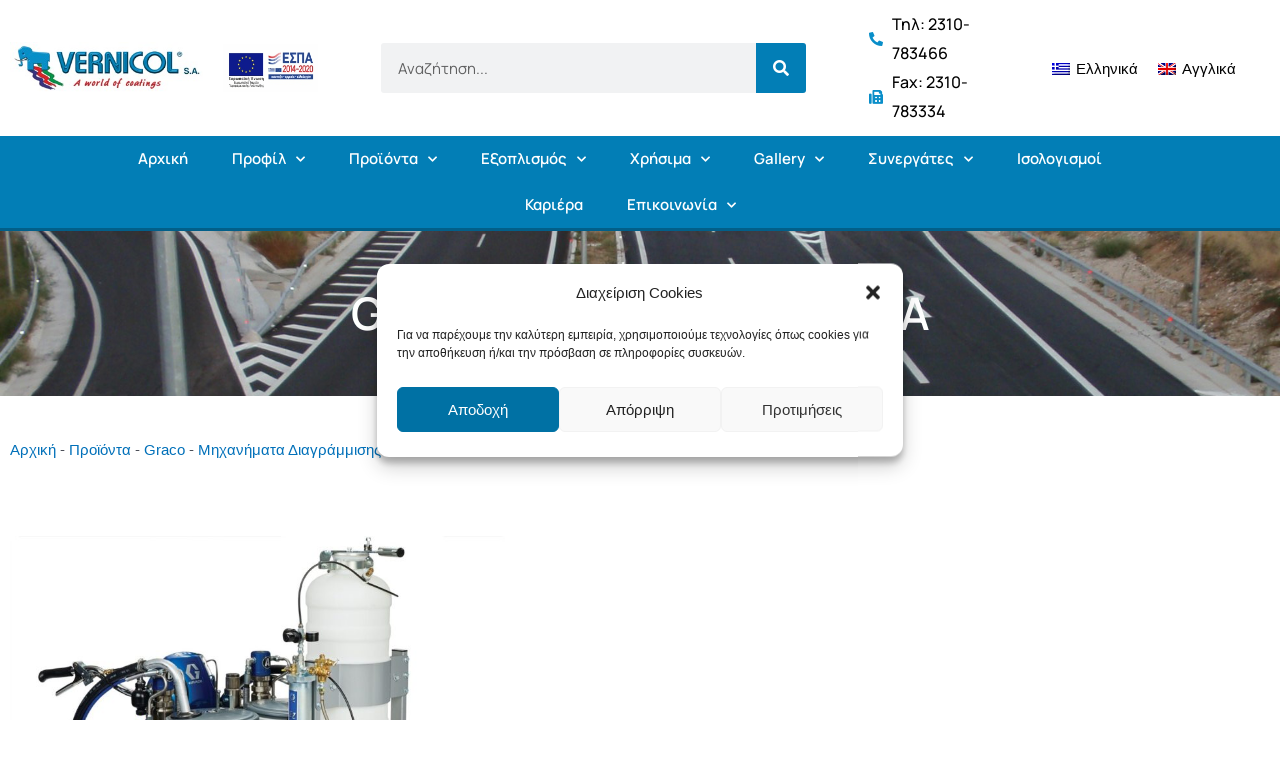

--- FILE ---
content_type: text/html; charset=UTF-8
request_url: https://vernicol.com/graco-linelazer-v-200mma-striper/
body_size: 30822
content:
<!DOCTYPE html>
<html lang="el" prefix="og: https://ogp.me/ns#">
<head>
<meta charset="UTF-8">
<meta name="viewport" content="width=device-width, initial-scale=1">
<link rel="profile" href="https://gmpg.org/xfn/11">

<link rel="alternate" hreflang="el" href="https://vernicol.com/graco-linelazer-v-200mma-striper/" />
<link rel="alternate" hreflang="en" href="https://vernicol.com/en/graco-linelazer-v-200mma-striper/" />
<link rel="alternate" hreflang="x-default" href="https://vernicol.com/graco-linelazer-v-200mma-striper/" />

<!-- Search Engine Optimization by Rank Math - https://s.rankmath.com/home -->
<title>Graco LineLazer V 200MMA Line Stripper | Vernicol S.A.</title>
<meta name="description" content="Το Graco LineLazer 200 MMA 1:1 με 1 πιστόλι είναι μια αξιόπιστη λύση με όχημα που παρέχει ανώτερες επιδόσεις MMA 1:1."/>
<meta name="robots" content="follow, index, max-snippet:-1, max-video-preview:-1, max-image-preview:large"/>
<link rel="canonical" href="https://vernicol.com/graco-linelazer-v-200mma-striper/" />
<meta property="og:locale" content="el_GR" />
<meta property="og:type" content="article" />
<meta property="og:title" content="Graco LineLazer V 200MMA Line Stripper | Vernicol S.A." />
<meta property="og:description" content="Το Graco LineLazer 200 MMA 1:1 με 1 πιστόλι είναι μια αξιόπιστη λύση με όχημα που παρέχει ανώτερες επιδόσεις MMA 1:1." />
<meta property="og:url" content="https://vernicol.com/graco-linelazer-v-200mma-striper/" />
<meta property="og:site_name" content="Vernicol" />
<meta property="article:section" content="Μηχανήματα Διαγράμμισης" />
<meta property="og:updated_time" content="2023-10-03T13:29:00+03:00" />
<meta property="og:image" content="https://vernicol.com/wp-content/uploads/2023/10/Graco-LineLazer-V-200MMA.jpeg" />
<meta property="og:image:secure_url" content="https://vernicol.com/wp-content/uploads/2023/10/Graco-LineLazer-V-200MMA.jpeg" />
<meta property="og:image:width" content="1280" />
<meta property="og:image:height" content="1280" />
<meta property="og:image:alt" content="Graco LineLazer V 200MMA" />
<meta property="og:image:type" content="image/jpeg" />
<meta property="article:published_time" content="2023-10-03T12:09:33+03:00" />
<meta property="article:modified_time" content="2023-10-03T13:29:00+03:00" />
<meta name="twitter:card" content="summary_large_image" />
<meta name="twitter:title" content="Graco LineLazer V 200MMA Line Stripper | Vernicol S.A." />
<meta name="twitter:description" content="Το Graco LineLazer 200 MMA 1:1 με 1 πιστόλι είναι μια αξιόπιστη λύση με όχημα που παρέχει ανώτερες επιδόσεις MMA 1:1." />
<meta name="twitter:image" content="https://vernicol.com/wp-content/uploads/2023/10/Graco-LineLazer-V-200MMA.jpeg" />
<meta name="twitter:label1" content="Written by" />
<meta name="twitter:data1" content="V C" />
<meta name="twitter:label2" content="Time to read" />
<meta name="twitter:data2" content="Less than a minute" />
<script type="application/ld+json" class="rank-math-schema">{"@context":"https://schema.org","@graph":[{"@type":"Place","@id":"https://vernicol.com/#place","address":{"@type":"PostalAddress","streetAddress":"10\u03bf \u03a7\u03bb\u03bc. \u0398\u03b5\u03c3/\u03bd\u03b9\u03ba\u03b7\u03c2 -","addressLocality":"\u0392\u03ad\u03c1\u03bf\u03b9\u03b1\u03c2","addressRegion":"\u0398\u03b5\u03c3\u03c3\u03b1\u03bb\u03bf\u03bd\u03af\u03ba\u03b7","postalCode":"57008","addressCountry":"Greece"}},{"@type":["Corporation","Organization"],"@id":"https://vernicol.com/#organization","name":"Vernicol","url":"https://vernicol.com","email":"info@vernicol.com","address":{"@type":"PostalAddress","streetAddress":"10\u03bf \u03a7\u03bb\u03bc. \u0398\u03b5\u03c3/\u03bd\u03b9\u03ba\u03b7\u03c2 -","addressLocality":"\u0392\u03ad\u03c1\u03bf\u03b9\u03b1\u03c2","addressRegion":"\u0398\u03b5\u03c3\u03c3\u03b1\u03bb\u03bf\u03bd\u03af\u03ba\u03b7","postalCode":"57008","addressCountry":"Greece"},"logo":{"@type":"ImageObject","@id":"https://vernicol.com/#logo","url":"https://vernicol.com/wp-content/uploads/2022/10/logo.jpg","contentUrl":"https://vernicol.com/wp-content/uploads/2022/10/logo.jpg","caption":"Vernicol","inLanguage":"el","width":"313","height":"85"},"contactPoint":[{"@type":"ContactPoint","telephone":"+302310783466","contactType":"customer support"},{"@type":"ContactPoint","telephone":"+302310782777","contactType":"customer support"}],"location":{"@id":"https://vernicol.com/#place"}},{"@type":"WebSite","@id":"https://vernicol.com/#website","url":"https://vernicol.com","name":"Vernicol","publisher":{"@id":"https://vernicol.com/#organization"},"inLanguage":"el"},{"@type":"ImageObject","@id":"https://vernicol.com/wp-content/uploads/2023/10/Graco-LineLazer-V-200MMA.jpeg","url":"https://vernicol.com/wp-content/uploads/2023/10/Graco-LineLazer-V-200MMA.jpeg","width":"1280","height":"1280","caption":"Graco LineLazer V 200MMA","inLanguage":"el"},{"@type":"BreadcrumbList","@id":"https://vernicol.com/graco-linelazer-v-200mma-striper/#breadcrumb","itemListElement":[{"@type":"ListItem","position":"1","item":{"@id":"https://vernicol.com","name":"\u0391\u03c1\u03c7\u03b9\u03ba\u03ae"}},{"@type":"ListItem","position":"2","item":{"@id":"https://vernicol.com/c/proionta/","name":"\u03a0\u03c1\u03bf\u03ca\u03cc\u03bd\u03c4\u03b1"}},{"@type":"ListItem","position":"3","item":{"@id":"https://vernicol.com/c/proionta/graco/","name":"Graco"}},{"@type":"ListItem","position":"4","item":{"@id":"https://vernicol.com/c/proionta/graco/michanimata-diagrammisis-graco/","name":"\u039c\u03b7\u03c7\u03b1\u03bd\u03ae\u03bc\u03b1\u03c4\u03b1 \u0394\u03b9\u03b1\u03b3\u03c1\u03ac\u03bc\u03bc\u03b9\u03c3\u03b7\u03c2"}},{"@type":"ListItem","position":"5","item":{"@id":"https://vernicol.com/graco-linelazer-v-200mma-striper/","name":"Graco LineLazer V 200MMA"}}]},{"@type":"WebPage","@id":"https://vernicol.com/graco-linelazer-v-200mma-striper/#webpage","url":"https://vernicol.com/graco-linelazer-v-200mma-striper/","name":"Graco LineLazer V 200MMA Line Stripper | Vernicol S.A.","datePublished":"2023-10-03T12:09:33+03:00","dateModified":"2023-10-03T13:29:00+03:00","isPartOf":{"@id":"https://vernicol.com/#website"},"primaryImageOfPage":{"@id":"https://vernicol.com/wp-content/uploads/2023/10/Graco-LineLazer-V-200MMA.jpeg"},"inLanguage":"el","breadcrumb":{"@id":"https://vernicol.com/graco-linelazer-v-200mma-striper/#breadcrumb"}},{"@type":"Person","@id":"https://vernicol.com/author/xristis/","name":"V C","url":"https://vernicol.com/author/xristis/","image":{"@type":"ImageObject","@id":"https://secure.gravatar.com/avatar/e47fe1673f72bd67ca7656cf302ab6be111b6198b03fed5b71016bbe1aa9f7eb?s=96&amp;d=mm&amp;r=g","url":"https://secure.gravatar.com/avatar/e47fe1673f72bd67ca7656cf302ab6be111b6198b03fed5b71016bbe1aa9f7eb?s=96&amp;d=mm&amp;r=g","caption":"V C","inLanguage":"el"},"worksFor":{"@id":"https://vernicol.com/#organization"}},{"@type":"BlogPosting","headline":"Graco LineLazer V 200MMA Line Stripper | Vernicol S.A.","keywords":"graco","datePublished":"2023-10-03T12:09:33+03:00","dateModified":"2023-10-03T13:29:00+03:00","articleSection":"\u039c\u03b7\u03c7\u03b1\u03bd\u03ae\u03bc\u03b1\u03c4\u03b1 \u0394\u03b9\u03b1\u03b3\u03c1\u03ac\u03bc\u03bc\u03b9\u03c3\u03b7\u03c2","author":{"@id":"https://vernicol.com/author/xristis/"},"publisher":{"@id":"https://vernicol.com/#organization"},"description":"\u03a4\u03bf Graco LineLazer 200 MMA 1:1 \u03bc\u03b5 1 \u03c0\u03b9\u03c3\u03c4\u03cc\u03bb\u03b9 \u03b5\u03af\u03bd\u03b1\u03b9 \u03bc\u03b9\u03b1 \u03b1\u03be\u03b9\u03cc\u03c0\u03b9\u03c3\u03c4\u03b7 \u03bb\u03cd\u03c3\u03b7 \u03bc\u03b5 \u03cc\u03c7\u03b7\u03bc\u03b1 \u03c0\u03bf\u03c5 \u03c0\u03b1\u03c1\u03ad\u03c7\u03b5\u03b9 \u03b1\u03bd\u03ce\u03c4\u03b5\u03c1\u03b5\u03c2 \u03b5\u03c0\u03b9\u03b4\u03cc\u03c3\u03b5\u03b9\u03c2 MMA 1:1.","name":"Graco LineLazer V 200MMA Line Stripper | Vernicol S.A.","@id":"https://vernicol.com/graco-linelazer-v-200mma-striper/#richSnippet","isPartOf":{"@id":"https://vernicol.com/graco-linelazer-v-200mma-striper/#webpage"},"image":{"@id":"https://vernicol.com/wp-content/uploads/2023/10/Graco-LineLazer-V-200MMA.jpeg"},"inLanguage":"el","mainEntityOfPage":{"@id":"https://vernicol.com/graco-linelazer-v-200mma-striper/#webpage"}}]}</script>
<!-- /Rank Math WordPress SEO plugin -->

<link rel="alternate" type="application/rss+xml" title="Ροή RSS &raquo; Vernicol" href="https://vernicol.com/feed/" />
<link rel="alternate" title="oEmbed (JSON)" type="application/json+oembed" href="https://vernicol.com/wp-json/oembed/1.0/embed?url=https%3A%2F%2Fvernicol.com%2Fgraco-linelazer-v-200mma-striper%2F" />
<link rel="alternate" title="oEmbed (XML)" type="text/xml+oembed" href="https://vernicol.com/wp-json/oembed/1.0/embed?url=https%3A%2F%2Fvernicol.com%2Fgraco-linelazer-v-200mma-striper%2F&#038;format=xml" />
<style id='wp-img-auto-sizes-contain-inline-css'>
img:is([sizes=auto i],[sizes^="auto," i]){contain-intrinsic-size:3000px 1500px}
/*# sourceURL=wp-img-auto-sizes-contain-inline-css */
</style>
<link rel='stylesheet' id='astra-theme-css-css' href='https://vernicol.com/wp-content/themes/astra/assets/css/minified/main.min.css?ver=3.9.3' media='all' />
<style id='astra-theme-css-inline-css'>
:root{--ast-container-default-xlg-padding:3em;--ast-container-default-lg-padding:3em;--ast-container-default-slg-padding:2em;--ast-container-default-md-padding:3em;--ast-container-default-sm-padding:3em;--ast-container-default-xs-padding:2.4em;--ast-container-default-xxs-padding:1.8em;}html{font-size:93.75%;}a{color:var(--ast-global-color-0);}a:hover,a:focus{color:var(--ast-global-color-1);}body,button,input,select,textarea,.ast-button,.ast-custom-button{font-family:-apple-system,BlinkMacSystemFont,Segoe UI,Roboto,Oxygen-Sans,Ubuntu,Cantarell,Helvetica Neue,sans-serif;font-weight:inherit;font-size:15px;font-size:1rem;}blockquote{color:var(--ast-global-color-3);}.site-title{font-size:35px;font-size:2.3333333333333rem;display:block;}.ast-archive-description .ast-archive-title{font-size:40px;font-size:2.6666666666667rem;}.site-header .site-description{font-size:15px;font-size:1rem;display:none;}.entry-title{font-size:30px;font-size:2rem;}h1,.entry-content h1{font-size:40px;font-size:2.6666666666667rem;}h2,.entry-content h2{font-size:30px;font-size:2rem;}h3,.entry-content h3{font-size:25px;font-size:1.6666666666667rem;}h4,.entry-content h4{font-size:20px;font-size:1.3333333333333rem;}h5,.entry-content h5{font-size:18px;font-size:1.2rem;}h6,.entry-content h6{font-size:15px;font-size:1rem;}.ast-single-post .entry-title,.page-title{font-size:30px;font-size:2rem;}::selection{background-color:var(--ast-global-color-0);color:#ffffff;}body,h1,.entry-title a,.entry-content h1,h2,.entry-content h2,h3,.entry-content h3,h4,.entry-content h4,h5,.entry-content h5,h6,.entry-content h6{color:var(--ast-global-color-3);}.tagcloud a:hover,.tagcloud a:focus,.tagcloud a.current-item{color:#ffffff;border-color:var(--ast-global-color-0);background-color:var(--ast-global-color-0);}input:focus,input[type="text"]:focus,input[type="email"]:focus,input[type="url"]:focus,input[type="password"]:focus,input[type="reset"]:focus,input[type="search"]:focus,textarea:focus{border-color:var(--ast-global-color-0);}input[type="radio"]:checked,input[type=reset],input[type="checkbox"]:checked,input[type="checkbox"]:hover:checked,input[type="checkbox"]:focus:checked,input[type=range]::-webkit-slider-thumb{border-color:var(--ast-global-color-0);background-color:var(--ast-global-color-0);box-shadow:none;}.site-footer a:hover + .post-count,.site-footer a:focus + .post-count{background:var(--ast-global-color-0);border-color:var(--ast-global-color-0);}.single .nav-links .nav-previous,.single .nav-links .nav-next{color:var(--ast-global-color-0);}.entry-meta,.entry-meta *{line-height:1.45;color:var(--ast-global-color-0);}.entry-meta a:hover,.entry-meta a:hover *,.entry-meta a:focus,.entry-meta a:focus *,.page-links > .page-link,.page-links .page-link:hover,.post-navigation a:hover{color:var(--ast-global-color-1);}#cat option,.secondary .calendar_wrap thead a,.secondary .calendar_wrap thead a:visited{color:var(--ast-global-color-0);}.secondary .calendar_wrap #today,.ast-progress-val span{background:var(--ast-global-color-0);}.secondary a:hover + .post-count,.secondary a:focus + .post-count{background:var(--ast-global-color-0);border-color:var(--ast-global-color-0);}.calendar_wrap #today > a{color:#ffffff;}.page-links .page-link,.single .post-navigation a{color:var(--ast-global-color-0);}.ast-archive-title{color:var(--ast-global-color-2);}.widget-title{font-size:21px;font-size:1.4rem;color:var(--ast-global-color-2);}.ast-single-post .entry-content a,.ast-comment-content a:not(.ast-comment-edit-reply-wrap a){text-decoration:underline;}.ast-single-post .wp-block-button .wp-block-button__link,.ast-single-post .elementor-button-wrapper .elementor-button,.ast-single-post .entry-content .uagb-tab a,.ast-single-post .entry-content .uagb-ifb-cta a,.ast-single-post .entry-content .wp-block-uagb-buttons a,.ast-single-post .entry-content .uabb-module-content a,.ast-single-post .entry-content .uagb-post-grid a,.ast-single-post .entry-content .uagb-timeline a,.ast-single-post .entry-content .uagb-toc__wrap a,.ast-single-post .entry-content .uagb-taxomony-box a,.ast-single-post .entry-content .woocommerce a,.entry-content .wp-block-latest-posts > li > a{text-decoration:none;}.ast-logo-title-inline .site-logo-img{padding-right:1em;}.site-logo-img img{ transition:all 0.2s linear;}.ast-page-builder-template .hentry {margin: 0;}.ast-page-builder-template .site-content > .ast-container {max-width: 100%;padding: 0;}.ast-page-builder-template .site-content #primary {padding: 0;margin: 0;}.ast-page-builder-template .no-results {text-align: center;margin: 4em auto;}.ast-page-builder-template .ast-pagination {padding: 2em;}.ast-page-builder-template .entry-header.ast-no-title.ast-no-thumbnail {margin-top: 0;}.ast-page-builder-template .entry-header.ast-header-without-markup {margin-top: 0;margin-bottom: 0;}.ast-page-builder-template .entry-header.ast-no-title.ast-no-meta {margin-bottom: 0;}.ast-page-builder-template.single .post-navigation {padding-bottom: 2em;}.ast-page-builder-template.single-post .site-content > .ast-container {max-width: 100%;}.ast-page-builder-template .entry-header {margin-top: 2em;margin-left: auto;margin-right: auto;}.ast-single-post.ast-page-builder-template .site-main > article,.woocommerce.ast-page-builder-template .site-main {padding-top: 2em;padding-left: 20px;padding-right: 20px;}.ast-page-builder-template .ast-archive-description {margin: 2em auto 0;padding-left: 20px;padding-right: 20px;}.ast-page-builder-template .ast-row {margin-left: 0;margin-right: 0;}.single.ast-page-builder-template .entry-header + .entry-content {margin-bottom: 2em;}@media(min-width: 921px) {.ast-page-builder-template.archive.ast-right-sidebar .ast-row article,.ast-page-builder-template.archive.ast-left-sidebar .ast-row article {padding-left: 0;padding-right: 0;}}@media (max-width:921px){#ast-desktop-header{display:none;}}@media (min-width:921px){#ast-mobile-header{display:none;}}.wp-block-buttons.aligncenter{justify-content:center;}@media (max-width:921px){.ast-theme-transparent-header #primary,.ast-theme-transparent-header #secondary{padding:0;}}@media (max-width:921px){.ast-plain-container.ast-no-sidebar #primary{padding:0;}}.ast-plain-container.ast-no-sidebar #primary{margin-top:0;margin-bottom:0;}@media (min-width:1200px){.ast-plain-container.ast-no-sidebar #primary{margin-top:60px;margin-bottom:60px;}}.wp-block-button.is-style-outline .wp-block-button__link{border-color:var(--ast-global-color-0);}.wp-block-button.is-style-outline > .wp-block-button__link:not(.has-text-color),.wp-block-button.wp-block-button__link.is-style-outline:not(.has-text-color){color:var(--ast-global-color-0);}.wp-block-button.is-style-outline .wp-block-button__link:hover,.wp-block-button.is-style-outline .wp-block-button__link:focus{color:#ffffff !important;background-color:var(--ast-global-color-1);border-color:var(--ast-global-color-1);}.post-page-numbers.current .page-link,.ast-pagination .page-numbers.current{color:#ffffff;border-color:var(--ast-global-color-0);background-color:var(--ast-global-color-0);border-radius:2px;}h1.widget-title{font-weight:inherit;}h2.widget-title{font-weight:inherit;}h3.widget-title{font-weight:inherit;}#page{display:flex;flex-direction:column;min-height:100vh;}.ast-404-layout-1 h1.page-title{color:var(--ast-global-color-2);}.single .post-navigation a{line-height:1em;height:inherit;}.error-404 .page-sub-title{font-size:1.5rem;font-weight:inherit;}.search .site-content .content-area .search-form{margin-bottom:0;}#page .site-content{flex-grow:1;}.widget{margin-bottom:3.5em;}#secondary li{line-height:1.5em;}#secondary .wp-block-group h2{margin-bottom:0.7em;}#secondary h2{font-size:1.7rem;}.ast-separate-container .ast-article-post,.ast-separate-container .ast-article-single,.ast-separate-container .ast-comment-list li.depth-1,.ast-separate-container .comment-respond{padding:3em;}.ast-separate-container .ast-comment-list li.depth-1,.hentry{margin-bottom:2em;}.ast-separate-container .ast-archive-description,.ast-separate-container .ast-author-box{background-color:var(--ast-global-color-5);border-bottom:1px solid var(--ast-border-color);}.ast-separate-container .comments-title{padding:2em 2em 0 2em;}.ast-page-builder-template .comment-form-textarea,.ast-comment-formwrap .ast-grid-common-col{padding:0;}.ast-comment-formwrap{padding:0 20px;display:inline-flex;column-gap:20px;}.archive.ast-page-builder-template .entry-header{margin-top:2em;}.ast-page-builder-template .ast-comment-formwrap{width:100%;}.entry-title{margin-bottom:0.5em;}.ast-archive-description .ast-archive-title{margin-bottom:10px;text-transform:capitalize;}.ast-archive-description p{font-size:inherit;font-weight:inherit;line-height:inherit;}@media (min-width:921px){.ast-left-sidebar.ast-page-builder-template #secondary,.archive.ast-right-sidebar.ast-page-builder-template .site-main{padding-left:20px;padding-right:20px;}}@media (max-width:544px){.ast-comment-formwrap.ast-row{column-gap:10px;}}@media (min-width:1201px){.ast-separate-container .ast-article-post,.ast-separate-container .ast-article-single,.ast-separate-container .ast-archive-description,.ast-separate-container .ast-author-box,.ast-separate-container .ast-404-layout-1,.ast-separate-container .no-results{padding:3em;}}@media (max-width:921px){.ast-separate-container #primary,.ast-separate-container #secondary{padding:1.5em 0;}#primary,#secondary{padding:1.5em 0;margin:0;}.ast-left-sidebar #content > .ast-container{display:flex;flex-direction:column-reverse;width:100%;}}@media (min-width:922px){.ast-separate-container.ast-right-sidebar #primary,.ast-separate-container.ast-left-sidebar #primary{border:0;}.search-no-results.ast-separate-container #primary{margin-bottom:4em;}}.wp-block-button .wp-block-button__link{color:#ffffff;}.wp-block-button .wp-block-button__link:hover,.wp-block-button .wp-block-button__link:focus{color:#ffffff;background-color:var(--ast-global-color-1);border-color:var(--ast-global-color-1);}.wp-block-button .wp-block-button__link,.wp-block-search .wp-block-search__button,body .wp-block-file .wp-block-file__button{border-color:var(--ast-global-color-0);background-color:var(--ast-global-color-0);color:#ffffff;font-family:inherit;font-weight:inherit;line-height:1;border-radius:2px;padding-top:15px;padding-right:30px;padding-bottom:15px;padding-left:30px;}@media (max-width:921px){.wp-block-button .wp-block-button__link,.wp-block-search .wp-block-search__button,body .wp-block-file .wp-block-file__button{padding-top:14px;padding-right:28px;padding-bottom:14px;padding-left:28px;}}@media (max-width:544px){.wp-block-button .wp-block-button__link,.wp-block-search .wp-block-search__button,body .wp-block-file .wp-block-file__button{padding-top:12px;padding-right:24px;padding-bottom:12px;padding-left:24px;}}.menu-toggle,button,.ast-button,.ast-custom-button,.button,input#submit,input[type="button"],input[type="submit"],input[type="reset"],form[CLASS*="wp-block-search__"].wp-block-search .wp-block-search__inside-wrapper .wp-block-search__button,body .wp-block-file .wp-block-file__button,.search .search-submit{border-style:solid;border-top-width:0;border-right-width:0;border-left-width:0;border-bottom-width:0;color:#ffffff;border-color:var(--ast-global-color-0);background-color:var(--ast-global-color-0);border-radius:2px;padding-top:15px;padding-right:30px;padding-bottom:15px;padding-left:30px;font-family:inherit;font-weight:inherit;line-height:1;}button:focus,.menu-toggle:hover,button:hover,.ast-button:hover,.ast-custom-button:hover .button:hover,.ast-custom-button:hover ,input[type=reset]:hover,input[type=reset]:focus,input#submit:hover,input#submit:focus,input[type="button"]:hover,input[type="button"]:focus,input[type="submit"]:hover,input[type="submit"]:focus,form[CLASS*="wp-block-search__"].wp-block-search .wp-block-search__inside-wrapper .wp-block-search__button:hover,form[CLASS*="wp-block-search__"].wp-block-search .wp-block-search__inside-wrapper .wp-block-search__button:focus,body .wp-block-file .wp-block-file__button:hover,body .wp-block-file .wp-block-file__button:focus{color:#ffffff;background-color:var(--ast-global-color-1);border-color:var(--ast-global-color-1);}form[CLASS*="wp-block-search__"].wp-block-search .wp-block-search__inside-wrapper .wp-block-search__button.has-icon{padding-top:calc(15px - 3px);padding-right:calc(30px - 3px);padding-bottom:calc(15px - 3px);padding-left:calc(30px - 3px);}@media (min-width:544px){.ast-container{max-width:100%;}}@media (max-width:544px){.ast-separate-container .ast-article-post,.ast-separate-container .ast-article-single,.ast-separate-container .comments-title,.ast-separate-container .ast-archive-description{padding:1.5em 1em;}.ast-separate-container #content .ast-container{padding-left:0.54em;padding-right:0.54em;}.ast-separate-container .ast-comment-list li.depth-1{padding:1.5em 1em;margin-bottom:1.5em;}.ast-separate-container .ast-comment-list .bypostauthor{padding:.5em;}.ast-search-menu-icon.ast-dropdown-active .search-field{width:170px;}.menu-toggle,button,.ast-button,.button,input#submit,input[type="button"],input[type="submit"],input[type="reset"]{padding-top:12px;padding-right:24px;padding-bottom:12px;padding-left:24px;}}@media (max-width:921px){.menu-toggle,button,.ast-button,.button,input#submit,input[type="button"],input[type="submit"],input[type="reset"]{padding-top:14px;padding-right:28px;padding-bottom:14px;padding-left:28px;}.ast-mobile-header-stack .main-header-bar .ast-search-menu-icon{display:inline-block;}.ast-header-break-point.ast-header-custom-item-outside .ast-mobile-header-stack .main-header-bar .ast-search-icon{margin:0;}.ast-comment-avatar-wrap img{max-width:2.5em;}.ast-separate-container .ast-comment-list li.depth-1{padding:1.5em 2.14em;}.ast-separate-container .comment-respond{padding:2em 2.14em;}.ast-comment-meta{padding:0 1.8888em 1.3333em;}}@media (min-width:545px){.ast-page-builder-template .comments-area,.single.ast-page-builder-template .entry-header,.single.ast-page-builder-template .post-navigation,.single.ast-page-builder-template .ast-single-related-posts-container{max-width:1640px;margin-left:auto;margin-right:auto;}}@media (max-width:921px){.site-title{display:block;}.ast-archive-description .ast-archive-title{font-size:40px;}.site-header .site-description{display:none;}.entry-title{font-size:30px;}h1,.entry-content h1{font-size:30px;}h2,.entry-content h2{font-size:25px;}h3,.entry-content h3{font-size:20px;}.ast-single-post .entry-title,.page-title{font-size:30px;}}@media (max-width:544px){.site-title{display:block;}.ast-archive-description .ast-archive-title{font-size:40px;}.site-header .site-description{display:none;}.entry-title{font-size:30px;}h1,.entry-content h1{font-size:30px;}h2,.entry-content h2{font-size:25px;}h3,.entry-content h3{font-size:20px;}.ast-single-post .entry-title,.page-title{font-size:30px;}}@media (max-width:921px){html{font-size:85.5%;}}@media (max-width:544px){html{font-size:85.5%;}}@media (min-width:922px){.ast-container{max-width:1640px;}}@media (min-width:922px){.site-content .ast-container{display:flex;}}@media (max-width:921px){.site-content .ast-container{flex-direction:column;}}@media (min-width:922px){.main-header-menu .sub-menu .menu-item.ast-left-align-sub-menu:hover > .sub-menu,.main-header-menu .sub-menu .menu-item.ast-left-align-sub-menu.focus > .sub-menu{margin-left:-0px;}}blockquote,cite {font-style: initial;}.wp-block-file {display: flex;align-items: center;flex-wrap: wrap;justify-content: space-between;}.wp-block-pullquote {border: none;}.wp-block-pullquote blockquote::before {content: "\201D";font-family: "Helvetica",sans-serif;display: flex;transform: rotate( 180deg );font-size: 6rem;font-style: normal;line-height: 1;font-weight: bold;align-items: center;justify-content: center;}.has-text-align-right > blockquote::before {justify-content: flex-start;}.has-text-align-left > blockquote::before {justify-content: flex-end;}figure.wp-block-pullquote.is-style-solid-color blockquote {max-width: 100%;text-align: inherit;}html body {--wp--custom--ast-default-block-top-padding: 3em;--wp--custom--ast-default-block-right-padding: 3em;--wp--custom--ast-default-block-bottom-padding: 3em;--wp--custom--ast-default-block-left-padding: 3em;--wp--custom--ast-container-width: 1600px;--wp--custom--ast-content-width-size: 1600px;--wp--custom--ast-wide-width-size: calc(1600px + var(--wp--custom--ast-default-block-left-padding) + var(--wp--custom--ast-default-block-right-padding));}@media(max-width: 921px) {html body {--wp--custom--ast-default-block-top-padding: 3em;--wp--custom--ast-default-block-right-padding: 2em;--wp--custom--ast-default-block-bottom-padding: 3em;--wp--custom--ast-default-block-left-padding: 2em;}}@media(max-width: 544px) {html body {--wp--custom--ast-default-block-top-padding: 3em;--wp--custom--ast-default-block-right-padding: 1.5em;--wp--custom--ast-default-block-bottom-padding: 3em;--wp--custom--ast-default-block-left-padding: 1.5em;}}.entry-content > .wp-block-group,.entry-content > .wp-block-cover,.entry-content > .wp-block-columns {padding-top: var(--wp--custom--ast-default-block-top-padding);padding-right: var(--wp--custom--ast-default-block-right-padding);padding-bottom: var(--wp--custom--ast-default-block-bottom-padding);padding-left: var(--wp--custom--ast-default-block-left-padding);}.ast-plain-container.ast-no-sidebar .entry-content > .alignfull,.ast-page-builder-template .ast-no-sidebar .entry-content > .alignfull {margin-left: calc( -50vw + 50%);margin-right: calc( -50vw + 50%);max-width: 100vw;width: 100vw;}.ast-plain-container.ast-no-sidebar .entry-content .alignfull .alignfull,.ast-page-builder-template.ast-no-sidebar .entry-content .alignfull .alignfull,.ast-plain-container.ast-no-sidebar .entry-content .alignfull .alignwide,.ast-page-builder-template.ast-no-sidebar .entry-content .alignfull .alignwide,.ast-plain-container.ast-no-sidebar .entry-content .alignwide .alignfull,.ast-page-builder-template.ast-no-sidebar .entry-content .alignwide .alignfull,.ast-plain-container.ast-no-sidebar .entry-content .alignwide .alignwide,.ast-page-builder-template.ast-no-sidebar .entry-content .alignwide .alignwide,.ast-plain-container.ast-no-sidebar .entry-content .wp-block-column .alignfull,.ast-page-builder-template.ast-no-sidebar .entry-content .wp-block-column .alignfull,.ast-plain-container.ast-no-sidebar .entry-content .wp-block-column .alignwide,.ast-page-builder-template.ast-no-sidebar .entry-content .wp-block-column .alignwide {margin-left: auto;margin-right: auto;width: 100%;}[ast-blocks-layout] .wp-block-separator:not(.is-style-dots) {height: 0;}[ast-blocks-layout] .wp-block-separator {margin: 20px auto;}[ast-blocks-layout] .wp-block-separator:not(.is-style-wide):not(.is-style-dots) {max-width: 100px;}[ast-blocks-layout] .wp-block-separator.has-background {padding: 0;}.entry-content[ast-blocks-layout] > * {max-width: var(--wp--custom--ast-content-width-size);margin-left: auto;margin-right: auto;}.entry-content[ast-blocks-layout] > .alignwide {max-width: var(--wp--custom--ast-wide-width-size);}.entry-content[ast-blocks-layout] .alignfull {max-width: none;}.entry-content .wp-block-columns {margin-bottom: 0;}blockquote {margin: 1.5em;border: none;}.wp-block-quote:not(.has-text-align-right):not(.has-text-align-center) {border-left: 5px solid rgba(0,0,0,0.05);}.has-text-align-right > blockquote,blockquote.has-text-align-right {border-right: 5px solid rgba(0,0,0,0.05);}.has-text-align-left > blockquote,blockquote.has-text-align-left {border-left: 5px solid rgba(0,0,0,0.05);}.wp-block-site-tagline,.wp-block-latest-posts .read-more {margin-top: 15px;}.wp-block-loginout p label {display: block;}.wp-block-loginout p:not(.login-remember):not(.login-submit) input {width: 100%;}.wp-block-loginout input:focus {border-color: transparent;}.wp-block-loginout input:focus {outline: thin dotted;}.entry-content .wp-block-media-text .wp-block-media-text__content {padding: 0 0 0 8%;}.entry-content .wp-block-media-text.has-media-on-the-right .wp-block-media-text__content {padding: 0 8% 0 0;}.entry-content .wp-block-media-text.has-background .wp-block-media-text__content {padding: 8%;}.entry-content .wp-block-cover:not([class*="background-color"]) .wp-block-cover__inner-container,.entry-content .wp-block-cover:not([class*="background-color"]) .wp-block-cover-image-text,.entry-content .wp-block-cover:not([class*="background-color"]) .wp-block-cover-text,.entry-content .wp-block-cover-image:not([class*="background-color"]) .wp-block-cover__inner-container,.entry-content .wp-block-cover-image:not([class*="background-color"]) .wp-block-cover-image-text,.entry-content .wp-block-cover-image:not([class*="background-color"]) .wp-block-cover-text {color: var(--ast-global-color-5);}.wp-block-loginout .login-remember input {width: 1.1rem;height: 1.1rem;margin: 0 5px 4px 0;vertical-align: middle;}.wp-block-latest-posts > li > *:first-child,.wp-block-latest-posts:not(.is-grid) > li:first-child {margin-top: 0;}.wp-block-search__inside-wrapper .wp-block-search__input {padding: 0 10px;color: var(--ast-global-color-3);background: var(--ast-global-color-5);border-color: var(--ast-border-color);}.wp-block-latest-posts .read-more {margin-bottom: 1.5em;}.wp-block-search__no-button .wp-block-search__inside-wrapper .wp-block-search__input {padding-top: 5px;padding-bottom: 5px;}.wp-block-latest-posts .wp-block-latest-posts__post-date,.wp-block-latest-posts .wp-block-latest-posts__post-author {font-size: 1rem;}.wp-block-latest-posts > li > *,.wp-block-latest-posts:not(.is-grid) > li {margin-top: 12px;margin-bottom: 12px;}.ast-page-builder-template .entry-content[ast-blocks-layout] > *,.ast-page-builder-template .entry-content[ast-blocks-layout] > .alignfull > * {max-width: none;}.ast-page-builder-template .entry-content[ast-blocks-layout] > .alignwide > * {max-width: var(--wp--custom--ast-wide-width-size);}.ast-page-builder-template .entry-content[ast-blocks-layout] > .inherit-container-width > *,.ast-page-builder-template .entry-content[ast-blocks-layout] > * > *,.entry-content[ast-blocks-layout] > .wp-block-cover .wp-block-cover__inner-container {max-width: var(--wp--custom--ast-content-width-size);margin-left: auto;margin-right: auto;}.entry-content[ast-blocks-layout] .wp-block-cover:not(.alignleft):not(.alignright) {width: auto;}@media(max-width: 1200px) {.ast-separate-container .entry-content > .alignfull,.ast-separate-container .entry-content[ast-blocks-layout] > .alignwide,.ast-plain-container .entry-content[ast-blocks-layout] > .alignwide,.ast-plain-container .entry-content .alignfull {margin-left: calc(-1 * min(var(--ast-container-default-xlg-padding),20px)) ;margin-right: calc(-1 * min(var(--ast-container-default-xlg-padding),20px));}}@media(min-width: 1201px) {.ast-separate-container .entry-content > .alignfull {margin-left: calc(-1 * var(--ast-container-default-xlg-padding) );margin-right: calc(-1 * var(--ast-container-default-xlg-padding) );}.ast-separate-container .entry-content[ast-blocks-layout] > .alignwide,.ast-plain-container .entry-content[ast-blocks-layout] > .alignwide {margin-left: calc(-1 * var(--wp--custom--ast-default-block-left-padding) );margin-right: calc(-1 * var(--wp--custom--ast-default-block-right-padding) );}}@media(min-width: 921px) {.ast-separate-container .entry-content .wp-block-group.alignwide:not(.inherit-container-width) > :where(:not(.alignleft):not(.alignright)),.ast-plain-container .entry-content .wp-block-group.alignwide:not(.inherit-container-width) > :where(:not(.alignleft):not(.alignright)) {max-width: calc( var(--wp--custom--ast-content-width-size) + 80px );}.ast-plain-container.ast-right-sidebar .entry-content[ast-blocks-layout] .alignfull,.ast-plain-container.ast-left-sidebar .entry-content[ast-blocks-layout] .alignfull {margin-left: -60px;margin-right: -60px;}}@media(min-width: 544px) {.entry-content > .alignleft {margin-right: 20px;}.entry-content > .alignright {margin-left: 20px;}}@media (max-width:544px){.wp-block-columns .wp-block-column:not(:last-child){margin-bottom:20px;}.wp-block-latest-posts{margin:0;}}@media( max-width: 600px ) {.entry-content .wp-block-media-text .wp-block-media-text__content,.entry-content .wp-block-media-text.has-media-on-the-right .wp-block-media-text__content {padding: 8% 0 0;}.entry-content .wp-block-media-text.has-background .wp-block-media-text__content {padding: 8%;}}:root .has-ast-global-color-0-color{color:var(--ast-global-color-0);}:root .has-ast-global-color-0-background-color{background-color:var(--ast-global-color-0);}:root .wp-block-button .has-ast-global-color-0-color{color:var(--ast-global-color-0);}:root .wp-block-button .has-ast-global-color-0-background-color{background-color:var(--ast-global-color-0);}:root .has-ast-global-color-1-color{color:var(--ast-global-color-1);}:root .has-ast-global-color-1-background-color{background-color:var(--ast-global-color-1);}:root .wp-block-button .has-ast-global-color-1-color{color:var(--ast-global-color-1);}:root .wp-block-button .has-ast-global-color-1-background-color{background-color:var(--ast-global-color-1);}:root .has-ast-global-color-2-color{color:var(--ast-global-color-2);}:root .has-ast-global-color-2-background-color{background-color:var(--ast-global-color-2);}:root .wp-block-button .has-ast-global-color-2-color{color:var(--ast-global-color-2);}:root .wp-block-button .has-ast-global-color-2-background-color{background-color:var(--ast-global-color-2);}:root .has-ast-global-color-3-color{color:var(--ast-global-color-3);}:root .has-ast-global-color-3-background-color{background-color:var(--ast-global-color-3);}:root .wp-block-button .has-ast-global-color-3-color{color:var(--ast-global-color-3);}:root .wp-block-button .has-ast-global-color-3-background-color{background-color:var(--ast-global-color-3);}:root .has-ast-global-color-4-color{color:var(--ast-global-color-4);}:root .has-ast-global-color-4-background-color{background-color:var(--ast-global-color-4);}:root .wp-block-button .has-ast-global-color-4-color{color:var(--ast-global-color-4);}:root .wp-block-button .has-ast-global-color-4-background-color{background-color:var(--ast-global-color-4);}:root .has-ast-global-color-5-color{color:var(--ast-global-color-5);}:root .has-ast-global-color-5-background-color{background-color:var(--ast-global-color-5);}:root .wp-block-button .has-ast-global-color-5-color{color:var(--ast-global-color-5);}:root .wp-block-button .has-ast-global-color-5-background-color{background-color:var(--ast-global-color-5);}:root .has-ast-global-color-6-color{color:var(--ast-global-color-6);}:root .has-ast-global-color-6-background-color{background-color:var(--ast-global-color-6);}:root .wp-block-button .has-ast-global-color-6-color{color:var(--ast-global-color-6);}:root .wp-block-button .has-ast-global-color-6-background-color{background-color:var(--ast-global-color-6);}:root .has-ast-global-color-7-color{color:var(--ast-global-color-7);}:root .has-ast-global-color-7-background-color{background-color:var(--ast-global-color-7);}:root .wp-block-button .has-ast-global-color-7-color{color:var(--ast-global-color-7);}:root .wp-block-button .has-ast-global-color-7-background-color{background-color:var(--ast-global-color-7);}:root .has-ast-global-color-8-color{color:var(--ast-global-color-8);}:root .has-ast-global-color-8-background-color{background-color:var(--ast-global-color-8);}:root .wp-block-button .has-ast-global-color-8-color{color:var(--ast-global-color-8);}:root .wp-block-button .has-ast-global-color-8-background-color{background-color:var(--ast-global-color-8);}:root{--ast-global-color-0:#0170B9;--ast-global-color-1:#3a3a3a;--ast-global-color-2:#3a3a3a;--ast-global-color-3:#4B4F58;--ast-global-color-4:#F5F5F5;--ast-global-color-5:#FFFFFF;--ast-global-color-6:#E5E5E5;--ast-global-color-7:#424242;--ast-global-color-8:#000000;}:root {--ast-border-color : var(--ast-global-color-6);}.ast-breadcrumbs .trail-browse,.ast-breadcrumbs .trail-items,.ast-breadcrumbs .trail-items li{display:inline-block;margin:0;padding:0;border:none;background:inherit;text-indent:0;}.ast-breadcrumbs .trail-browse{font-size:inherit;font-style:inherit;font-weight:inherit;color:inherit;}.ast-breadcrumbs .trail-items{list-style:none;}.trail-items li::after{padding:0 0.3em;content:"\00bb";}.trail-items li:last-of-type::after{display:none;}h1,.entry-content h1,h2,.entry-content h2,h3,.entry-content h3,h4,.entry-content h4,h5,.entry-content h5,h6,.entry-content h6{color:var(--ast-global-color-2);}.entry-title a{color:var(--ast-global-color-2);}@media (max-width:921px){.ast-builder-grid-row-container.ast-builder-grid-row-tablet-3-firstrow .ast-builder-grid-row > *:first-child,.ast-builder-grid-row-container.ast-builder-grid-row-tablet-3-lastrow .ast-builder-grid-row > *:last-child{grid-column:1 / -1;}}@media (max-width:544px){.ast-builder-grid-row-container.ast-builder-grid-row-mobile-3-firstrow .ast-builder-grid-row > *:first-child,.ast-builder-grid-row-container.ast-builder-grid-row-mobile-3-lastrow .ast-builder-grid-row > *:last-child{grid-column:1 / -1;}}.ast-builder-layout-element[data-section="title_tagline"]{display:flex;}@media (max-width:921px){.ast-header-break-point .ast-builder-layout-element[data-section="title_tagline"]{display:flex;}}@media (max-width:544px){.ast-header-break-point .ast-builder-layout-element[data-section="title_tagline"]{display:flex;}}.ast-builder-menu-1{font-family:inherit;font-weight:inherit;}.ast-builder-menu-1 .sub-menu,.ast-builder-menu-1 .inline-on-mobile .sub-menu{border-top-width:2px;border-bottom-width:0;border-right-width:0;border-left-width:0;border-color:var(--ast-global-color-0);border-style:solid;border-radius:0;}.ast-builder-menu-1 .main-header-menu > .menu-item > .sub-menu,.ast-builder-menu-1 .main-header-menu > .menu-item > .astra-full-megamenu-wrapper{margin-top:0;}.ast-desktop .ast-builder-menu-1 .main-header-menu > .menu-item > .sub-menu:before,.ast-desktop .ast-builder-menu-1 .main-header-menu > .menu-item > .astra-full-megamenu-wrapper:before{height:calc( 0px + 5px );}.ast-desktop .ast-builder-menu-1 .menu-item .sub-menu .menu-link{border-style:none;}@media (max-width:921px){.ast-header-break-point .ast-builder-menu-1 .menu-item.menu-item-has-children > .ast-menu-toggle{top:0;}.ast-builder-menu-1 .menu-item-has-children > .menu-link:after{content:unset;}}@media (max-width:544px){.ast-header-break-point .ast-builder-menu-1 .menu-item.menu-item-has-children > .ast-menu-toggle{top:0;}}.ast-builder-menu-1{display:flex;}@media (max-width:921px){.ast-header-break-point .ast-builder-menu-1{display:flex;}}@media (max-width:544px){.ast-header-break-point .ast-builder-menu-1{display:flex;}}.elementor-template-full-width .ast-container{display:block;}@media (max-width:544px){.elementor-element .elementor-wc-products .woocommerce[class*="columns-"] ul.products li.product{width:auto;margin:0;}.elementor-element .woocommerce .woocommerce-result-count{float:none;}}.ast-header-break-point .main-header-bar{border-bottom-width:1px;}@media (min-width:922px){.main-header-bar{border-bottom-width:1px;}}.main-header-menu .menu-item, #astra-footer-menu .menu-item, .main-header-bar .ast-masthead-custom-menu-items{-js-display:flex;display:flex;-webkit-box-pack:center;-webkit-justify-content:center;-moz-box-pack:center;-ms-flex-pack:center;justify-content:center;-webkit-box-orient:vertical;-webkit-box-direction:normal;-webkit-flex-direction:column;-moz-box-orient:vertical;-moz-box-direction:normal;-ms-flex-direction:column;flex-direction:column;}.main-header-menu > .menu-item > .menu-link, #astra-footer-menu > .menu-item > .menu-link{height:100%;-webkit-box-align:center;-webkit-align-items:center;-moz-box-align:center;-ms-flex-align:center;align-items:center;-js-display:flex;display:flex;}.ast-header-break-point .main-navigation ul .menu-item .menu-link .icon-arrow:first-of-type svg{top:.2em;margin-top:0px;margin-left:0px;width:.65em;transform:translate(0, -2px) rotateZ(270deg);}.ast-mobile-popup-content .ast-submenu-expanded > .ast-menu-toggle{transform:rotateX(180deg);}.ast-separate-container .blog-layout-1, .ast-separate-container .blog-layout-2, .ast-separate-container .blog-layout-3{background-color:transparent;background-image:none;}.ast-separate-container .ast-article-post{background-color:var(--ast-global-color-5);;}@media (max-width:921px){.ast-separate-container .ast-article-post{background-color:var(--ast-global-color-5);;}}@media (max-width:544px){.ast-separate-container .ast-article-post{background-color:var(--ast-global-color-5);;}}.ast-separate-container .ast-article-single:not(.ast-related-post), .ast-separate-container .comments-area .comment-respond,.ast-separate-container .comments-area .ast-comment-list li, .ast-separate-container .ast-woocommerce-container, .ast-separate-container .error-404, .ast-separate-container .no-results, .single.ast-separate-container .site-main .ast-author-meta, .ast-separate-container .related-posts-title-wrapper, .ast-separate-container.ast-two-container #secondary .widget,.ast-separate-container .comments-count-wrapper, .ast-box-layout.ast-plain-container .site-content,.ast-padded-layout.ast-plain-container .site-content, .ast-separate-container .comments-area .comments-title{background-color:var(--ast-global-color-5);;}@media (max-width:921px){.ast-separate-container .ast-article-single:not(.ast-related-post), .ast-separate-container .comments-area .comment-respond,.ast-separate-container .comments-area .ast-comment-list li, .ast-separate-container .ast-woocommerce-container, .ast-separate-container .error-404, .ast-separate-container .no-results, .single.ast-separate-container .site-main .ast-author-meta, .ast-separate-container .related-posts-title-wrapper, .ast-separate-container.ast-two-container #secondary .widget,.ast-separate-container .comments-count-wrapper, .ast-box-layout.ast-plain-container .site-content,.ast-padded-layout.ast-plain-container .site-content, .ast-separate-container .comments-area .comments-title{background-color:var(--ast-global-color-5);;}}@media (max-width:544px){.ast-separate-container .ast-article-single:not(.ast-related-post), .ast-separate-container .comments-area .comment-respond,.ast-separate-container .comments-area .ast-comment-list li, .ast-separate-container .ast-woocommerce-container, .ast-separate-container .error-404, .ast-separate-container .no-results, .single.ast-separate-container .site-main .ast-author-meta, .ast-separate-container .related-posts-title-wrapper, .ast-separate-container.ast-two-container #secondary .widget,.ast-separate-container .comments-count-wrapper, .ast-box-layout.ast-plain-container .site-content,.ast-padded-layout.ast-plain-container .site-content, .ast-separate-container .comments-area .comments-title{background-color:var(--ast-global-color-5);;}}.ast-plain-container, .ast-page-builder-template{background-color:var(--ast-global-color-5);;}@media (max-width:921px){.ast-plain-container, .ast-page-builder-template{background-color:var(--ast-global-color-5);;}}@media (max-width:544px){.ast-plain-container, .ast-page-builder-template{background-color:var(--ast-global-color-5);;}}.ast-mobile-header-content > *,.ast-desktop-header-content > * {padding: 10px 0;height: auto;}.ast-mobile-header-content > *:first-child,.ast-desktop-header-content > *:first-child {padding-top: 10px;}.ast-mobile-header-content > .ast-builder-menu,.ast-desktop-header-content > .ast-builder-menu {padding-top: 0;}.ast-mobile-header-content > *:last-child,.ast-desktop-header-content > *:last-child {padding-bottom: 0;}.ast-mobile-header-content .ast-search-menu-icon.ast-inline-search label,.ast-desktop-header-content .ast-search-menu-icon.ast-inline-search label {width: 100%;}.ast-desktop-header-content .main-header-bar-navigation .ast-submenu-expanded > .ast-menu-toggle::before {transform: rotateX(180deg);}#ast-desktop-header .ast-desktop-header-content,.ast-mobile-header-content .ast-search-icon,.ast-desktop-header-content .ast-search-icon,.ast-mobile-header-wrap .ast-mobile-header-content,.ast-main-header-nav-open.ast-popup-nav-open .ast-mobile-header-wrap .ast-mobile-header-content,.ast-main-header-nav-open.ast-popup-nav-open .ast-desktop-header-content {display: none;}.ast-main-header-nav-open.ast-header-break-point #ast-desktop-header .ast-desktop-header-content,.ast-main-header-nav-open.ast-header-break-point .ast-mobile-header-wrap .ast-mobile-header-content {display: block;}.ast-desktop .ast-desktop-header-content .astra-menu-animation-slide-up > .menu-item > .sub-menu,.ast-desktop .ast-desktop-header-content .astra-menu-animation-slide-up > .menu-item .menu-item > .sub-menu,.ast-desktop .ast-desktop-header-content .astra-menu-animation-slide-down > .menu-item > .sub-menu,.ast-desktop .ast-desktop-header-content .astra-menu-animation-slide-down > .menu-item .menu-item > .sub-menu,.ast-desktop .ast-desktop-header-content .astra-menu-animation-fade > .menu-item > .sub-menu,.ast-desktop .ast-desktop-header-content .astra-menu-animation-fade > .menu-item .menu-item > .sub-menu {opacity: 1;visibility: visible;}.ast-hfb-header.ast-default-menu-enable.ast-header-break-point .ast-mobile-header-wrap .ast-mobile-header-content .main-header-bar-navigation {width: unset;margin: unset;}.ast-mobile-header-content.content-align-flex-end .main-header-bar-navigation .menu-item-has-children > .ast-menu-toggle,.ast-desktop-header-content.content-align-flex-end .main-header-bar-navigation .menu-item-has-children > .ast-menu-toggle {left: calc( 20px - 0.907em);}.ast-mobile-header-content .ast-search-menu-icon,.ast-mobile-header-content .ast-search-menu-icon.slide-search,.ast-desktop-header-content .ast-search-menu-icon,.ast-desktop-header-content .ast-search-menu-icon.slide-search {width: 100%;position: relative;display: block;right: auto;transform: none;}.ast-mobile-header-content .ast-search-menu-icon.slide-search .search-form,.ast-mobile-header-content .ast-search-menu-icon .search-form,.ast-desktop-header-content .ast-search-menu-icon.slide-search .search-form,.ast-desktop-header-content .ast-search-menu-icon .search-form {right: 0;visibility: visible;opacity: 1;position: relative;top: auto;transform: none;padding: 0;display: block;overflow: hidden;}.ast-mobile-header-content .ast-search-menu-icon.ast-inline-search .search-field,.ast-mobile-header-content .ast-search-menu-icon .search-field,.ast-desktop-header-content .ast-search-menu-icon.ast-inline-search .search-field,.ast-desktop-header-content .ast-search-menu-icon .search-field {width: 100%;padding-right: 5.5em;}.ast-mobile-header-content .ast-search-menu-icon .search-submit,.ast-desktop-header-content .ast-search-menu-icon .search-submit {display: block;position: absolute;height: 100%;top: 0;right: 0;padding: 0 1em;border-radius: 0;}.ast-hfb-header.ast-default-menu-enable.ast-header-break-point .ast-mobile-header-wrap .ast-mobile-header-content .main-header-bar-navigation ul .sub-menu .menu-link {padding-left: 30px;}.ast-hfb-header.ast-default-menu-enable.ast-header-break-point .ast-mobile-header-wrap .ast-mobile-header-content .main-header-bar-navigation .sub-menu .menu-item .menu-item .menu-link {padding-left: 40px;}.ast-mobile-popup-drawer.active .ast-mobile-popup-inner{background-color:#ffffff;;}.ast-mobile-header-wrap .ast-mobile-header-content, .ast-desktop-header-content{background-color:#ffffff;;}.ast-mobile-popup-content > *, .ast-mobile-header-content > *, .ast-desktop-popup-content > *, .ast-desktop-header-content > *{padding-top:0;padding-bottom:0;}.content-align-flex-start .ast-builder-layout-element{justify-content:flex-start;}.content-align-flex-start .main-header-menu{text-align:left;}.ast-mobile-popup-drawer.active .menu-toggle-close{color:#3a3a3a;}.ast-mobile-header-wrap .ast-primary-header-bar,.ast-primary-header-bar .site-primary-header-wrap{min-height:80px;}.ast-desktop .ast-primary-header-bar .main-header-menu > .menu-item{line-height:80px;}@media (max-width:921px){#masthead .ast-mobile-header-wrap .ast-primary-header-bar,#masthead .ast-mobile-header-wrap .ast-below-header-bar{padding-left:20px;padding-right:20px;}}.ast-header-break-point .ast-primary-header-bar{border-bottom-width:1px;border-bottom-color:#eaeaea;border-bottom-style:solid;}@media (min-width:922px){.ast-primary-header-bar{border-bottom-width:1px;border-bottom-color:#eaeaea;border-bottom-style:solid;}}.ast-primary-header-bar{background-color:#ffffff;;}.ast-primary-header-bar{display:block;}@media (max-width:921px){.ast-header-break-point .ast-primary-header-bar{display:grid;}}@media (max-width:544px){.ast-header-break-point .ast-primary-header-bar{display:grid;}}[data-section="section-header-mobile-trigger"] .ast-button-wrap .ast-mobile-menu-trigger-minimal{color:var(--ast-global-color-0);border:none;background:transparent;}[data-section="section-header-mobile-trigger"] .ast-button-wrap .mobile-menu-toggle-icon .ast-mobile-svg{width:20px;height:20px;fill:var(--ast-global-color-0);}[data-section="section-header-mobile-trigger"] .ast-button-wrap .mobile-menu-wrap .mobile-menu{color:var(--ast-global-color-0);}.ast-builder-menu-mobile .main-navigation .menu-item > .menu-link{font-family:inherit;font-weight:inherit;}.ast-builder-menu-mobile .main-navigation .menu-item.menu-item-has-children > .ast-menu-toggle{top:0;}.ast-builder-menu-mobile .main-navigation .menu-item-has-children > .menu-link:after{content:unset;}.ast-hfb-header .ast-builder-menu-mobile .main-header-menu, .ast-hfb-header .ast-builder-menu-mobile .main-navigation .menu-item .menu-link, .ast-hfb-header .ast-builder-menu-mobile .main-navigation .menu-item .sub-menu .menu-link{border-style:none;}.ast-builder-menu-mobile .main-navigation .menu-item.menu-item-has-children > .ast-menu-toggle{top:0;}@media (max-width:921px){.ast-builder-menu-mobile .main-navigation .menu-item.menu-item-has-children > .ast-menu-toggle{top:0;}.ast-builder-menu-mobile .main-navigation .menu-item-has-children > .menu-link:after{content:unset;}}@media (max-width:544px){.ast-builder-menu-mobile .main-navigation .menu-item.menu-item-has-children > .ast-menu-toggle{top:0;}}.ast-builder-menu-mobile .main-navigation{display:block;}@media (max-width:921px){.ast-header-break-point .ast-builder-menu-mobile .main-navigation{display:block;}}@media (max-width:544px){.ast-header-break-point .ast-builder-menu-mobile .main-navigation{display:block;}}:root{--e-global-color-astglobalcolor0:#0170B9;--e-global-color-astglobalcolor1:#3a3a3a;--e-global-color-astglobalcolor2:#3a3a3a;--e-global-color-astglobalcolor3:#4B4F58;--e-global-color-astglobalcolor4:#F5F5F5;--e-global-color-astglobalcolor5:#FFFFFF;--e-global-color-astglobalcolor6:#E5E5E5;--e-global-color-astglobalcolor7:#424242;--e-global-color-astglobalcolor8:#000000;}
/*# sourceURL=astra-theme-css-inline-css */
</style>
<style id='wp-emoji-styles-inline-css'>

	img.wp-smiley, img.emoji {
		display: inline !important;
		border: none !important;
		box-shadow: none !important;
		height: 1em !important;
		width: 1em !important;
		margin: 0 0.07em !important;
		vertical-align: -0.1em !important;
		background: none !important;
		padding: 0 !important;
	}
/*# sourceURL=wp-emoji-styles-inline-css */
</style>
<link rel='stylesheet' id='wp-block-library-css' href='https://vernicol.com/wp-includes/css/dist/block-library/style.min.css?ver=6.9' media='all' />
<style id='global-styles-inline-css'>
:root{--wp--preset--aspect-ratio--square: 1;--wp--preset--aspect-ratio--4-3: 4/3;--wp--preset--aspect-ratio--3-4: 3/4;--wp--preset--aspect-ratio--3-2: 3/2;--wp--preset--aspect-ratio--2-3: 2/3;--wp--preset--aspect-ratio--16-9: 16/9;--wp--preset--aspect-ratio--9-16: 9/16;--wp--preset--color--black: #000000;--wp--preset--color--cyan-bluish-gray: #abb8c3;--wp--preset--color--white: #ffffff;--wp--preset--color--pale-pink: #f78da7;--wp--preset--color--vivid-red: #cf2e2e;--wp--preset--color--luminous-vivid-orange: #ff6900;--wp--preset--color--luminous-vivid-amber: #fcb900;--wp--preset--color--light-green-cyan: #7bdcb5;--wp--preset--color--vivid-green-cyan: #00d084;--wp--preset--color--pale-cyan-blue: #8ed1fc;--wp--preset--color--vivid-cyan-blue: #0693e3;--wp--preset--color--vivid-purple: #9b51e0;--wp--preset--color--ast-global-color-0: var(--ast-global-color-0);--wp--preset--color--ast-global-color-1: var(--ast-global-color-1);--wp--preset--color--ast-global-color-2: var(--ast-global-color-2);--wp--preset--color--ast-global-color-3: var(--ast-global-color-3);--wp--preset--color--ast-global-color-4: var(--ast-global-color-4);--wp--preset--color--ast-global-color-5: var(--ast-global-color-5);--wp--preset--color--ast-global-color-6: var(--ast-global-color-6);--wp--preset--color--ast-global-color-7: var(--ast-global-color-7);--wp--preset--color--ast-global-color-8: var(--ast-global-color-8);--wp--preset--gradient--vivid-cyan-blue-to-vivid-purple: linear-gradient(135deg,rgb(6,147,227) 0%,rgb(155,81,224) 100%);--wp--preset--gradient--light-green-cyan-to-vivid-green-cyan: linear-gradient(135deg,rgb(122,220,180) 0%,rgb(0,208,130) 100%);--wp--preset--gradient--luminous-vivid-amber-to-luminous-vivid-orange: linear-gradient(135deg,rgb(252,185,0) 0%,rgb(255,105,0) 100%);--wp--preset--gradient--luminous-vivid-orange-to-vivid-red: linear-gradient(135deg,rgb(255,105,0) 0%,rgb(207,46,46) 100%);--wp--preset--gradient--very-light-gray-to-cyan-bluish-gray: linear-gradient(135deg,rgb(238,238,238) 0%,rgb(169,184,195) 100%);--wp--preset--gradient--cool-to-warm-spectrum: linear-gradient(135deg,rgb(74,234,220) 0%,rgb(151,120,209) 20%,rgb(207,42,186) 40%,rgb(238,44,130) 60%,rgb(251,105,98) 80%,rgb(254,248,76) 100%);--wp--preset--gradient--blush-light-purple: linear-gradient(135deg,rgb(255,206,236) 0%,rgb(152,150,240) 100%);--wp--preset--gradient--blush-bordeaux: linear-gradient(135deg,rgb(254,205,165) 0%,rgb(254,45,45) 50%,rgb(107,0,62) 100%);--wp--preset--gradient--luminous-dusk: linear-gradient(135deg,rgb(255,203,112) 0%,rgb(199,81,192) 50%,rgb(65,88,208) 100%);--wp--preset--gradient--pale-ocean: linear-gradient(135deg,rgb(255,245,203) 0%,rgb(182,227,212) 50%,rgb(51,167,181) 100%);--wp--preset--gradient--electric-grass: linear-gradient(135deg,rgb(202,248,128) 0%,rgb(113,206,126) 100%);--wp--preset--gradient--midnight: linear-gradient(135deg,rgb(2,3,129) 0%,rgb(40,116,252) 100%);--wp--preset--font-size--small: 13px;--wp--preset--font-size--medium: 20px;--wp--preset--font-size--large: 36px;--wp--preset--font-size--x-large: 42px;--wp--preset--spacing--20: 0.44rem;--wp--preset--spacing--30: 0.67rem;--wp--preset--spacing--40: 1rem;--wp--preset--spacing--50: 1.5rem;--wp--preset--spacing--60: 2.25rem;--wp--preset--spacing--70: 3.38rem;--wp--preset--spacing--80: 5.06rem;--wp--preset--shadow--natural: 6px 6px 9px rgba(0, 0, 0, 0.2);--wp--preset--shadow--deep: 12px 12px 50px rgba(0, 0, 0, 0.4);--wp--preset--shadow--sharp: 6px 6px 0px rgba(0, 0, 0, 0.2);--wp--preset--shadow--outlined: 6px 6px 0px -3px rgb(255, 255, 255), 6px 6px rgb(0, 0, 0);--wp--preset--shadow--crisp: 6px 6px 0px rgb(0, 0, 0);}:root { --wp--style--global--content-size: var(--wp--custom--ast-content-width-size);--wp--style--global--wide-size: var(--wp--custom--ast-wide-width-size); }:where(body) { margin: 0; }.wp-site-blocks > .alignleft { float: left; margin-right: 2em; }.wp-site-blocks > .alignright { float: right; margin-left: 2em; }.wp-site-blocks > .aligncenter { justify-content: center; margin-left: auto; margin-right: auto; }:where(.wp-site-blocks) > * { margin-block-start: 24px; margin-block-end: 0; }:where(.wp-site-blocks) > :first-child { margin-block-start: 0; }:where(.wp-site-blocks) > :last-child { margin-block-end: 0; }:root { --wp--style--block-gap: 24px; }:root :where(.is-layout-flow) > :first-child{margin-block-start: 0;}:root :where(.is-layout-flow) > :last-child{margin-block-end: 0;}:root :where(.is-layout-flow) > *{margin-block-start: 24px;margin-block-end: 0;}:root :where(.is-layout-constrained) > :first-child{margin-block-start: 0;}:root :where(.is-layout-constrained) > :last-child{margin-block-end: 0;}:root :where(.is-layout-constrained) > *{margin-block-start: 24px;margin-block-end: 0;}:root :where(.is-layout-flex){gap: 24px;}:root :where(.is-layout-grid){gap: 24px;}.is-layout-flow > .alignleft{float: left;margin-inline-start: 0;margin-inline-end: 2em;}.is-layout-flow > .alignright{float: right;margin-inline-start: 2em;margin-inline-end: 0;}.is-layout-flow > .aligncenter{margin-left: auto !important;margin-right: auto !important;}.is-layout-constrained > .alignleft{float: left;margin-inline-start: 0;margin-inline-end: 2em;}.is-layout-constrained > .alignright{float: right;margin-inline-start: 2em;margin-inline-end: 0;}.is-layout-constrained > .aligncenter{margin-left: auto !important;margin-right: auto !important;}.is-layout-constrained > :where(:not(.alignleft):not(.alignright):not(.alignfull)){max-width: var(--wp--style--global--content-size);margin-left: auto !important;margin-right: auto !important;}.is-layout-constrained > .alignwide{max-width: var(--wp--style--global--wide-size);}body .is-layout-flex{display: flex;}.is-layout-flex{flex-wrap: wrap;align-items: center;}.is-layout-flex > :is(*, div){margin: 0;}body .is-layout-grid{display: grid;}.is-layout-grid > :is(*, div){margin: 0;}body{padding-top: 0px;padding-right: 0px;padding-bottom: 0px;padding-left: 0px;}a:where(:not(.wp-element-button)){text-decoration: none;}:root :where(.wp-element-button, .wp-block-button__link){background-color: #32373c;border-width: 0;color: #fff;font-family: inherit;font-size: inherit;font-style: inherit;font-weight: inherit;letter-spacing: inherit;line-height: inherit;padding-top: calc(0.667em + 2px);padding-right: calc(1.333em + 2px);padding-bottom: calc(0.667em + 2px);padding-left: calc(1.333em + 2px);text-decoration: none;text-transform: inherit;}.has-black-color{color: var(--wp--preset--color--black) !important;}.has-cyan-bluish-gray-color{color: var(--wp--preset--color--cyan-bluish-gray) !important;}.has-white-color{color: var(--wp--preset--color--white) !important;}.has-pale-pink-color{color: var(--wp--preset--color--pale-pink) !important;}.has-vivid-red-color{color: var(--wp--preset--color--vivid-red) !important;}.has-luminous-vivid-orange-color{color: var(--wp--preset--color--luminous-vivid-orange) !important;}.has-luminous-vivid-amber-color{color: var(--wp--preset--color--luminous-vivid-amber) !important;}.has-light-green-cyan-color{color: var(--wp--preset--color--light-green-cyan) !important;}.has-vivid-green-cyan-color{color: var(--wp--preset--color--vivid-green-cyan) !important;}.has-pale-cyan-blue-color{color: var(--wp--preset--color--pale-cyan-blue) !important;}.has-vivid-cyan-blue-color{color: var(--wp--preset--color--vivid-cyan-blue) !important;}.has-vivid-purple-color{color: var(--wp--preset--color--vivid-purple) !important;}.has-ast-global-color-0-color{color: var(--wp--preset--color--ast-global-color-0) !important;}.has-ast-global-color-1-color{color: var(--wp--preset--color--ast-global-color-1) !important;}.has-ast-global-color-2-color{color: var(--wp--preset--color--ast-global-color-2) !important;}.has-ast-global-color-3-color{color: var(--wp--preset--color--ast-global-color-3) !important;}.has-ast-global-color-4-color{color: var(--wp--preset--color--ast-global-color-4) !important;}.has-ast-global-color-5-color{color: var(--wp--preset--color--ast-global-color-5) !important;}.has-ast-global-color-6-color{color: var(--wp--preset--color--ast-global-color-6) !important;}.has-ast-global-color-7-color{color: var(--wp--preset--color--ast-global-color-7) !important;}.has-ast-global-color-8-color{color: var(--wp--preset--color--ast-global-color-8) !important;}.has-black-background-color{background-color: var(--wp--preset--color--black) !important;}.has-cyan-bluish-gray-background-color{background-color: var(--wp--preset--color--cyan-bluish-gray) !important;}.has-white-background-color{background-color: var(--wp--preset--color--white) !important;}.has-pale-pink-background-color{background-color: var(--wp--preset--color--pale-pink) !important;}.has-vivid-red-background-color{background-color: var(--wp--preset--color--vivid-red) !important;}.has-luminous-vivid-orange-background-color{background-color: var(--wp--preset--color--luminous-vivid-orange) !important;}.has-luminous-vivid-amber-background-color{background-color: var(--wp--preset--color--luminous-vivid-amber) !important;}.has-light-green-cyan-background-color{background-color: var(--wp--preset--color--light-green-cyan) !important;}.has-vivid-green-cyan-background-color{background-color: var(--wp--preset--color--vivid-green-cyan) !important;}.has-pale-cyan-blue-background-color{background-color: var(--wp--preset--color--pale-cyan-blue) !important;}.has-vivid-cyan-blue-background-color{background-color: var(--wp--preset--color--vivid-cyan-blue) !important;}.has-vivid-purple-background-color{background-color: var(--wp--preset--color--vivid-purple) !important;}.has-ast-global-color-0-background-color{background-color: var(--wp--preset--color--ast-global-color-0) !important;}.has-ast-global-color-1-background-color{background-color: var(--wp--preset--color--ast-global-color-1) !important;}.has-ast-global-color-2-background-color{background-color: var(--wp--preset--color--ast-global-color-2) !important;}.has-ast-global-color-3-background-color{background-color: var(--wp--preset--color--ast-global-color-3) !important;}.has-ast-global-color-4-background-color{background-color: var(--wp--preset--color--ast-global-color-4) !important;}.has-ast-global-color-5-background-color{background-color: var(--wp--preset--color--ast-global-color-5) !important;}.has-ast-global-color-6-background-color{background-color: var(--wp--preset--color--ast-global-color-6) !important;}.has-ast-global-color-7-background-color{background-color: var(--wp--preset--color--ast-global-color-7) !important;}.has-ast-global-color-8-background-color{background-color: var(--wp--preset--color--ast-global-color-8) !important;}.has-black-border-color{border-color: var(--wp--preset--color--black) !important;}.has-cyan-bluish-gray-border-color{border-color: var(--wp--preset--color--cyan-bluish-gray) !important;}.has-white-border-color{border-color: var(--wp--preset--color--white) !important;}.has-pale-pink-border-color{border-color: var(--wp--preset--color--pale-pink) !important;}.has-vivid-red-border-color{border-color: var(--wp--preset--color--vivid-red) !important;}.has-luminous-vivid-orange-border-color{border-color: var(--wp--preset--color--luminous-vivid-orange) !important;}.has-luminous-vivid-amber-border-color{border-color: var(--wp--preset--color--luminous-vivid-amber) !important;}.has-light-green-cyan-border-color{border-color: var(--wp--preset--color--light-green-cyan) !important;}.has-vivid-green-cyan-border-color{border-color: var(--wp--preset--color--vivid-green-cyan) !important;}.has-pale-cyan-blue-border-color{border-color: var(--wp--preset--color--pale-cyan-blue) !important;}.has-vivid-cyan-blue-border-color{border-color: var(--wp--preset--color--vivid-cyan-blue) !important;}.has-vivid-purple-border-color{border-color: var(--wp--preset--color--vivid-purple) !important;}.has-ast-global-color-0-border-color{border-color: var(--wp--preset--color--ast-global-color-0) !important;}.has-ast-global-color-1-border-color{border-color: var(--wp--preset--color--ast-global-color-1) !important;}.has-ast-global-color-2-border-color{border-color: var(--wp--preset--color--ast-global-color-2) !important;}.has-ast-global-color-3-border-color{border-color: var(--wp--preset--color--ast-global-color-3) !important;}.has-ast-global-color-4-border-color{border-color: var(--wp--preset--color--ast-global-color-4) !important;}.has-ast-global-color-5-border-color{border-color: var(--wp--preset--color--ast-global-color-5) !important;}.has-ast-global-color-6-border-color{border-color: var(--wp--preset--color--ast-global-color-6) !important;}.has-ast-global-color-7-border-color{border-color: var(--wp--preset--color--ast-global-color-7) !important;}.has-ast-global-color-8-border-color{border-color: var(--wp--preset--color--ast-global-color-8) !important;}.has-vivid-cyan-blue-to-vivid-purple-gradient-background{background: var(--wp--preset--gradient--vivid-cyan-blue-to-vivid-purple) !important;}.has-light-green-cyan-to-vivid-green-cyan-gradient-background{background: var(--wp--preset--gradient--light-green-cyan-to-vivid-green-cyan) !important;}.has-luminous-vivid-amber-to-luminous-vivid-orange-gradient-background{background: var(--wp--preset--gradient--luminous-vivid-amber-to-luminous-vivid-orange) !important;}.has-luminous-vivid-orange-to-vivid-red-gradient-background{background: var(--wp--preset--gradient--luminous-vivid-orange-to-vivid-red) !important;}.has-very-light-gray-to-cyan-bluish-gray-gradient-background{background: var(--wp--preset--gradient--very-light-gray-to-cyan-bluish-gray) !important;}.has-cool-to-warm-spectrum-gradient-background{background: var(--wp--preset--gradient--cool-to-warm-spectrum) !important;}.has-blush-light-purple-gradient-background{background: var(--wp--preset--gradient--blush-light-purple) !important;}.has-blush-bordeaux-gradient-background{background: var(--wp--preset--gradient--blush-bordeaux) !important;}.has-luminous-dusk-gradient-background{background: var(--wp--preset--gradient--luminous-dusk) !important;}.has-pale-ocean-gradient-background{background: var(--wp--preset--gradient--pale-ocean) !important;}.has-electric-grass-gradient-background{background: var(--wp--preset--gradient--electric-grass) !important;}.has-midnight-gradient-background{background: var(--wp--preset--gradient--midnight) !important;}.has-small-font-size{font-size: var(--wp--preset--font-size--small) !important;}.has-medium-font-size{font-size: var(--wp--preset--font-size--medium) !important;}.has-large-font-size{font-size: var(--wp--preset--font-size--large) !important;}.has-x-large-font-size{font-size: var(--wp--preset--font-size--x-large) !important;}
/*# sourceURL=global-styles-inline-css */
</style>

<link rel='stylesheet' id='wpml-legacy-horizontal-list-0-css' href='https://vernicol.com/wp-content/plugins/sitepress-multilingual-cms/templates/language-switchers/legacy-list-horizontal/style.min.css?ver=1' media='all' />
<link rel='stylesheet' id='cmplz-general-css' href='https://vernicol.com/wp-content/plugins/complianz-gdpr/assets/css/cookieblocker.min.css?ver=6.3.5' media='all' />
<link rel='stylesheet' id='elementor-frontend-css' href='https://vernicol.com/wp-content/plugins/elementor/assets/css/frontend.min.css?ver=3.28.4' media='all' />
<link rel='stylesheet' id='widget-image-css' href='https://vernicol.com/wp-content/plugins/elementor/assets/css/widget-image.min.css?ver=3.28.4' media='all' />
<link rel='stylesheet' id='widget-search-form-css' href='https://vernicol.com/wp-content/plugins/elementor-pro/assets/css/widget-search-form.min.css?ver=3.28.3' media='all' />
<link rel='stylesheet' id='elementor-icons-shared-0-css' href='https://vernicol.com/wp-content/plugins/elementor/assets/lib/font-awesome/css/fontawesome.min.css?ver=5.15.3' media='all' />
<link rel='stylesheet' id='elementor-icons-fa-solid-css' href='https://vernicol.com/wp-content/plugins/elementor/assets/lib/font-awesome/css/solid.min.css?ver=5.15.3' media='all' />
<link rel='stylesheet' id='widget-icon-list-css' href='https://vernicol.com/wp-content/plugins/elementor/assets/css/widget-icon-list.min.css?ver=3.28.4' media='all' />
<link rel='stylesheet' id='widget-nav-menu-css' href='https://vernicol.com/wp-content/plugins/elementor-pro/assets/css/widget-nav-menu.min.css?ver=3.28.3' media='all' />
<link rel='stylesheet' id='e-sticky-css' href='https://vernicol.com/wp-content/plugins/elementor-pro/assets/css/modules/sticky.min.css?ver=3.28.3' media='all' />
<link rel='stylesheet' id='widget-heading-css' href='https://vernicol.com/wp-content/plugins/elementor/assets/css/widget-heading.min.css?ver=3.28.4' media='all' />
<link rel='stylesheet' id='elementor-icons-css' href='https://vernicol.com/wp-content/plugins/elementor/assets/lib/eicons/css/elementor-icons.min.css?ver=5.36.0' media='all' />
<link rel='stylesheet' id='elementor-post-6-css' href='https://vernicol.com/wp-content/uploads/elementor/css/post-6.css?ver=1745519348' media='all' />
<link rel='stylesheet' id='elementor-post-31-css' href='https://vernicol.com/wp-content/uploads/elementor/css/post-31.css?ver=1745519727' media='all' />
<link rel='stylesheet' id='elementor-post-51-css' href='https://vernicol.com/wp-content/uploads/elementor/css/post-51.css?ver=1745519727' media='all' />
<link rel='stylesheet' id='elementor-post-2192-css' href='https://vernicol.com/wp-content/uploads/elementor/css/post-2192.css?ver=1745519541' media='all' />
<link rel='stylesheet' id='astra-child-theme-css-css' href='https://vernicol.com/wp-content/themes/astra-child/style.css?ver=1.0.0' media='all' />
<link rel='stylesheet' id='elementor-gf-local-manrope-css' href='https://vernicol.com/wp-content/uploads/elementor/google-fonts/css/manrope.css?ver=1745519247' media='all' />
<link rel='stylesheet' id='elementor-icons-fa-brands-css' href='https://vernicol.com/wp-content/plugins/elementor/assets/lib/font-awesome/css/brands.min.css?ver=5.15.3' media='all' />
<script src="https://vernicol.com/wp-includes/js/jquery/jquery.min.js?ver=3.7.1" id="jquery-core-js"></script>
<script src="https://vernicol.com/wp-includes/js/jquery/jquery-migrate.min.js?ver=3.4.1" id="jquery-migrate-js"></script>
<link rel="https://api.w.org/" href="https://vernicol.com/wp-json/" /><link rel="alternate" title="JSON" type="application/json" href="https://vernicol.com/wp-json/wp/v2/posts/4596" /><link rel="EditURI" type="application/rsd+xml" title="RSD" href="https://vernicol.com/xmlrpc.php?rsd" />
<meta name="generator" content="WordPress 6.9" />
<link rel='shortlink' href='https://vernicol.com/?p=4596' />
<meta name="generator" content="WPML ver:4.7.3 stt:1,13;" />
<style>.cmplz-hidden{display:none!important;}</style><meta name="generator" content="Elementor 3.28.4; features: additional_custom_breakpoints, e_local_google_fonts; settings: css_print_method-external, google_font-enabled, font_display-auto">
			<style>
				.e-con.e-parent:nth-of-type(n+4):not(.e-lazyloaded):not(.e-no-lazyload),
				.e-con.e-parent:nth-of-type(n+4):not(.e-lazyloaded):not(.e-no-lazyload) * {
					background-image: none !important;
				}
				@media screen and (max-height: 1024px) {
					.e-con.e-parent:nth-of-type(n+3):not(.e-lazyloaded):not(.e-no-lazyload),
					.e-con.e-parent:nth-of-type(n+3):not(.e-lazyloaded):not(.e-no-lazyload) * {
						background-image: none !important;
					}
				}
				@media screen and (max-height: 640px) {
					.e-con.e-parent:nth-of-type(n+2):not(.e-lazyloaded):not(.e-no-lazyload),
					.e-con.e-parent:nth-of-type(n+2):not(.e-lazyloaded):not(.e-no-lazyload) * {
						background-image: none !important;
					}
				}
			</style>
			<script type="text/plain" data-service="google-analytics" data-category="statistics" id="google_gtagjs" src="https://www.googletagmanager.com/gtag/js?id=G-3MREEQQBCY" async></script>
<script id="google_gtagjs-inline">
window.dataLayer = window.dataLayer || [];function gtag(){dataLayer.push(arguments);}gtag('js', new Date());gtag('config', 'G-3MREEQQBCY', {} );
</script>
<link rel="icon" href="https://vernicol.com/wp-content/uploads/2022/10/favicon-vernicol-150x150.png" sizes="32x32" />
<link rel="icon" href="https://vernicol.com/wp-content/uploads/2022/10/favicon-vernicol-300x300.png" sizes="192x192" />
<link rel="apple-touch-icon" href="https://vernicol.com/wp-content/uploads/2022/10/favicon-vernicol-300x300.png" />
<meta name="msapplication-TileImage" content="https://vernicol.com/wp-content/uploads/2022/10/favicon-vernicol-300x300.png" />
		<style id="wp-custom-css">
			.elementor-location-header {
  position: -webkit-sticky;
  position: sticky;
  top: 0;
  z-index: 9999;
}


/***ΘΕΣΕΙΣ ΕΡΓΑΣΙΑΣ***/
.elementor-tab-title.elementor-active{
	border-bottom: solid 2px var(--e-global-color-2960283)  !important;
/* 	padding:0;
	margin:20px; */
}


/***ΠΡΟΣΦΟΡΑ***/
.prosfora{
	background:#E7272C;
	color:white;
	font-size:16px;
	font-weight:500;
	border-bottom:solid #9C2532;
	padding:10px 30px;
	border-width:0 1px 3px 0px;
	border-radius:5px;
	margin-top:50px !important;
	display:inline-block !important;	
}

.prosfora:hover{
	color:white;
	background:#d31c20;
}

.elementor-message.elementor-message-success {
    text-align: center;
    margin-top: 25px;
    display: block;
	font-size: 17px;}



/**** ΚΡΥΨΙΜΟ MENU****/
.menu-hide{
	display:none !important;
}

/* ΕΒΑΖΕ ΤΟ ΑΣΤΡΑ ΥΠΟΓΡΑΜΜΙΣΗ */
.ast-single-post .entry-content a, .ast-comment-content a:not(.ast-comment-edit-reply-wrap a) {
    text-decoration: inherit;
}


.meet-vernicol .elementor-slide-heading{
	background:#0006;
	padding:15px 25px;
	border-radius:25px 2px 25px 2px;
}


h1.elementor-heading-title{
	background: #36363605;
}

.footer li.elementor-icon-list-item {
    background: #36363605;
}

.tomeis h3{
	min-height:60px;
	
}

.tomeis a:hover{
	min-height:60px;
	text-decoration:underline 2px;
	text-decoration-color:#027EB6 !important;
	
}

.footer li:hover{
	padding-left:5px;
	transition: padding-left 0.5s;
}

.header-menu{
	border-bottom:solid 3px #00000040
}

#wp-admin-bar-updates, #wp-admin-bar-comments, #wp-admin-bar-wp-logo, #wp-admin-bar-rank-math, #wp-admin-bar-elementor_notes
 {display: none;}


		</style>
		</head>

<body data-cmplz=1 itemtype='https://schema.org/Blog' itemscope='itemscope' class="wp-singular post-template-default single single-post postid-4596 single-format-standard wp-custom-logo wp-theme-astra wp-child-theme-astra-child group-blog ast-blog-single-style-1 ast-single-post ast-inherit-site-logo-transparent ast-hfb-header ast-desktop ast-page-builder-template ast-no-sidebar astra-3.9.3 elementor-page-2192 ast-normal-title-enabled elementor-default elementor-kit-6">

<a
	class="skip-link screen-reader-text"
	href="#content"
	role="link"
	title="Μετάβαση στο περιεχόμενο">
		Μετάβαση στο περιεχόμενο</a>

<div
class="hfeed site" id="page">
			<div data-elementor-type="header" data-elementor-id="31" class="elementor elementor-31 elementor-location-header" data-elementor-post-type="elementor_library">
					<section class="elementor-section elementor-top-section elementor-element elementor-element-bca832f elementor-section-content-middle elementor-hidden-mobile elementor-hidden-tablet elementor-section-boxed elementor-section-height-default elementor-section-height-default" data-id="bca832f" data-element_type="section" data-settings="{&quot;background_background&quot;:&quot;classic&quot;}">
						<div class="elementor-container elementor-column-gap-default">
					<div class="elementor-column elementor-col-20 elementor-top-column elementor-element elementor-element-83c3679" data-id="83c3679" data-element_type="column">
			<div class="elementor-widget-wrap elementor-element-populated">
						<div class="elementor-element elementor-element-3940fbb elementor-widget elementor-widget-image" data-id="3940fbb" data-element_type="widget" data-widget_type="image.default">
				<div class="elementor-widget-container">
																<a href="https://vernicol.com">
							<img width="313" height="85" src="https://vernicol.com/wp-content/uploads/2022/10/logo.jpg" class="attachment-large size-large wp-image-33" alt="logo vernicol" srcset="https://vernicol.com/wp-content/uploads/2022/10/logo.jpg 313w, https://vernicol.com/wp-content/uploads/2022/10/logo-300x81.jpg 300w" sizes="(max-width: 313px) 100vw, 313px" />								</a>
															</div>
				</div>
					</div>
		</div>
				<div class="elementor-column elementor-col-20 elementor-top-column elementor-element elementor-element-a430682" data-id="a430682" data-element_type="column">
			<div class="elementor-widget-wrap elementor-element-populated">
						<div class="elementor-element elementor-element-3312e26 elementor-widget elementor-widget-image" data-id="3312e26" data-element_type="widget" data-widget_type="image.default">
				<div class="elementor-widget-container">
																<a href="https://vernicol.com/espa-anavathmisi-poly-mikron-amp-mikron-epicheiriseon/">
							<img width="182" height="92" src="https://vernicol.com/wp-content/uploads/2022/10/e-bannerespaEΤΠΑ120X60.jpg" class="attachment-large size-large wp-image-1412" alt="espa" />								</a>
															</div>
				</div>
					</div>
		</div>
				<div class="elementor-column elementor-col-20 elementor-top-column elementor-element elementor-element-330e431" data-id="330e431" data-element_type="column">
			<div class="elementor-widget-wrap elementor-element-populated">
						<div class="elementor-element elementor-element-c8c26e1 elementor-search-form--skin-classic elementor-search-form--button-type-icon elementor-search-form--icon-search elementor-widget elementor-widget-search-form" data-id="c8c26e1" data-element_type="widget" data-settings="{&quot;skin&quot;:&quot;classic&quot;}" data-widget_type="search-form.default">
				<div class="elementor-widget-container">
							<search role="search">
			<form class="elementor-search-form" action="https://vernicol.com" method="get">
												<div class="elementor-search-form__container">
					<label class="elementor-screen-only" for="elementor-search-form-c8c26e1">Search</label>

					
					<input id="elementor-search-form-c8c26e1" placeholder="Αναζήτηση..." class="elementor-search-form__input" type="search" name="s" value="">
					<input type='hidden' name='lang' value='el' />
											<button class="elementor-search-form__submit" type="submit" aria-label="Search">
															<i aria-hidden="true" class="fas fa-search"></i>													</button>
					
									</div>
			</form>
		</search>
						</div>
				</div>
					</div>
		</div>
				<div class="elementor-column elementor-col-20 elementor-top-column elementor-element elementor-element-738c689" data-id="738c689" data-element_type="column">
			<div class="elementor-widget-wrap elementor-element-populated">
						<div class="elementor-element elementor-element-5e700b9 elementor-icon-list--layout-traditional elementor-list-item-link-full_width elementor-widget elementor-widget-icon-list" data-id="5e700b9" data-element_type="widget" data-widget_type="icon-list.default">
				<div class="elementor-widget-container">
							<ul class="elementor-icon-list-items">
							<li class="elementor-icon-list-item">
											<a href="tel:+302310783466">

												<span class="elementor-icon-list-icon">
							<i aria-hidden="true" class="fas fa-phone-alt"></i>						</span>
										<span class="elementor-icon-list-text">Τηλ: 2310-783466</span>
											</a>
									</li>
								<li class="elementor-icon-list-item">
											<span class="elementor-icon-list-icon">
							<i aria-hidden="true" class="fas fa-fax"></i>						</span>
										<span class="elementor-icon-list-text">Fax: 2310-783334</span>
									</li>
						</ul>
						</div>
				</div>
					</div>
		</div>
				<div class="elementor-column elementor-col-20 elementor-top-column elementor-element elementor-element-8996eac" data-id="8996eac" data-element_type="column">
			<div class="elementor-widget-wrap elementor-element-populated">
						<div class="elementor-element elementor-element-3155830 elementor-widget elementor-widget-wpml-language-switcher" data-id="3155830" data-element_type="widget" data-widget_type="wpml-language-switcher.default">
				<div class="elementor-widget-container">
					<div class="wpml-elementor-ls">
<div class="wpml-ls-statics-shortcode_actions wpml-ls wpml-ls-legacy-list-horizontal">
	<ul><li class="wpml-ls-slot-shortcode_actions wpml-ls-item wpml-ls-item-el wpml-ls-current-language wpml-ls-first-item wpml-ls-item-legacy-list-horizontal">
				<a href="https://vernicol.com/graco-linelazer-v-200mma-striper/" class="wpml-ls-link">
                                                        <img
            class="wpml-ls-flag"
            src="https://vernicol.com/wp-content/plugins/sitepress-multilingual-cms/res/flags/el.png"
            alt=""
            width=18
            height=12
    /><span class="wpml-ls-native">Ελληνικά</span></a>
			</li><li class="wpml-ls-slot-shortcode_actions wpml-ls-item wpml-ls-item-en wpml-ls-last-item wpml-ls-item-legacy-list-horizontal">
				<a href="https://vernicol.com/en/graco-linelazer-v-200mma-striper/" class="wpml-ls-link">
                                                        <img
            class="wpml-ls-flag"
            src="https://vernicol.com/wp-content/plugins/sitepress-multilingual-cms/res/flags/en.png"
            alt=""
            width=18
            height=12
    /><span class="wpml-ls-display">Αγγλικά</span></a>
			</li></ul>
</div>
</div>				</div>
				</div>
					</div>
		</div>
					</div>
		</section>
				<section class="elementor-section elementor-top-section elementor-element elementor-element-31a647c elementor-section-content-middle header-menu elementor-hidden-mobile elementor-hidden-tablet elementor-section-boxed elementor-section-height-default elementor-section-height-default" data-id="31a647c" data-element_type="section" data-settings="{&quot;background_background&quot;:&quot;classic&quot;,&quot;sticky&quot;:&quot;top&quot;,&quot;sticky_on&quot;:[&quot;desktop&quot;,&quot;tablet&quot;,&quot;mobile&quot;],&quot;sticky_offset&quot;:0,&quot;sticky_effects_offset&quot;:0,&quot;sticky_anchor_link_offset&quot;:0}">
						<div class="elementor-container elementor-column-gap-no">
					<div class="elementor-column elementor-col-33 elementor-top-column elementor-element elementor-element-f7bf2c3" data-id="f7bf2c3" data-element_type="column">
			<div class="elementor-widget-wrap">
							</div>
		</div>
				<div class="elementor-column elementor-col-33 elementor-top-column elementor-element elementor-element-38d19bb" data-id="38d19bb" data-element_type="column">
			<div class="elementor-widget-wrap elementor-element-populated">
						<div class="elementor-element elementor-element-a48baf9 elementor-nav-menu__align-center elementor-nav-menu--dropdown-tablet elementor-nav-menu__text-align-aside elementor-nav-menu--toggle elementor-nav-menu--burger elementor-widget elementor-widget-nav-menu" data-id="a48baf9" data-element_type="widget" data-settings="{&quot;submenu_icon&quot;:{&quot;value&quot;:&quot;&lt;i class=\&quot;fas fa-chevron-down\&quot;&gt;&lt;\/i&gt;&quot;,&quot;library&quot;:&quot;fa-solid&quot;},&quot;layout&quot;:&quot;horizontal&quot;,&quot;toggle&quot;:&quot;burger&quot;}" data-widget_type="nav-menu.default">
				<div class="elementor-widget-container">
								<nav aria-label="Menu" class="elementor-nav-menu--main elementor-nav-menu__container elementor-nav-menu--layout-horizontal e--pointer-background e--animation-fade">
				<ul id="menu-1-a48baf9" class="elementor-nav-menu"><li class="menu-item menu-item-type-post_type menu-item-object-page menu-item-home menu-item-23"><a href="https://vernicol.com/" class="elementor-item menu-link">Αρχική</a></li>
<li class="menu-item menu-item-type-post_type menu-item-object-page menu-item-has-children menu-item-21"><a href="https://vernicol.com/profil/" class="elementor-item menu-link">Προφίλ<span role="presentation" class="dropdown-menu-toggle" ></span></a>
<ul class="sub-menu elementor-nav-menu--dropdown">
	<li class="menu-item menu-item-type-post_type menu-item-object-page menu-item-266"><a href="https://vernicol.com/profil/" class="elementor-sub-item menu-link">Ιστορία</a></li>
	<li class="menu-item menu-item-type-custom menu-item-object-custom menu-item-59"><a href="https://vernicol.com/profil#politiki-poiotitas" class="elementor-sub-item elementor-item-anchor menu-link">Πολιτική Ποιότητας</a></li>
</ul>
</li>
<li class="menu-item menu-item-type-taxonomy menu-item-object-category current-post-ancestor menu-item-has-children menu-item-267"><a href="https://vernicol.com/c/proionta/" class="elementor-item menu-link">Προϊόντα<span role="presentation" class="dropdown-menu-toggle" ></span></a>
<ul class="sub-menu elementor-nav-menu--dropdown">
	<li class="menu-item menu-item-type-taxonomy menu-item-object-category menu-item-has-children menu-item-271"><a href="https://vernicol.com/c/proionta/diagrammiseis-ylika-diagrammisi-odon/" class="elementor-sub-item menu-link">Διαγραμμίσεις &#8211; Υλικά<span role="presentation" class="dropdown-menu-toggle" ></span></a>
	<ul class="sub-menu elementor-nav-menu--dropdown">
		<li class="menu-item menu-item-type-taxonomy menu-item-object-category menu-item-275"><a href="https://vernicol.com/c/proionta/diagrammiseis-ylika-diagrammisi-odon/akrylika-dialytoy/" class="elementor-sub-item menu-link">Ακρυλικά Διαλυτού</a></li>
		<li class="menu-item menu-item-type-taxonomy menu-item-object-category menu-item-277"><a href="https://vernicol.com/c/proionta/diagrammiseis-ylika-diagrammisi-odon/ydatodialyta/" class="elementor-sub-item menu-link">Υδατοδιαλυτά</a></li>
		<li class="menu-item menu-item-type-taxonomy menu-item-object-category menu-item-276"><a href="https://vernicol.com/c/proionta/diagrammiseis-ylika-diagrammisi-odon/thermoplastika/" class="elementor-sub-item menu-link">Θερμοπλαστικά</a></li>
		<li class="menu-item menu-item-type-taxonomy menu-item-object-category menu-item-278"><a href="https://vernicol.com/c/proionta/diagrammiseis-ylika-diagrammisi-odon/psychroplastika/" class="elementor-sub-item menu-link">Ψυχροπλαστικά</a></li>
	</ul>
</li>
	<li class="menu-item menu-item-type-taxonomy menu-item-object-category menu-item-has-children menu-item-273"><a href="https://vernicol.com/c/proionta/odikis-asfaleias-simansi-pinakides/" class="elementor-sub-item menu-link">Οδικής ασφάλειας<span role="presentation" class="dropdown-menu-toggle" ></span></a>
	<ul class="sub-menu elementor-nav-menu--dropdown">
		<li class="menu-item menu-item-type-taxonomy menu-item-object-category menu-item-362"><a href="https://vernicol.com/c/proionta/odikis-asfaleias-simansi-pinakides/pinakides-simansis/" class="elementor-sub-item menu-link">Πινακίδες σήμανσης</a></li>
		<li class="menu-item menu-item-type-taxonomy menu-item-object-category menu-item-361"><a href="https://vernicol.com/c/proionta/odikis-asfaleias-simansi-pinakides/antirrypantiki-technologia/" class="elementor-sub-item menu-link">Αντιρρυπαντική Τεχνολογία</a></li>
		<li class="menu-item menu-item-type-taxonomy menu-item-object-category menu-item-360"><a href="https://vernicol.com/c/proionta/odikis-asfaleias-simansi-pinakides/alla-eidi-odikis-asfaleias/" class="elementor-sub-item menu-link">Άλλα Είδη Οδικής Ασφάλειας</a></li>
	</ul>
</li>
	<li class="menu-item menu-item-type-taxonomy menu-item-object-category menu-item-has-children menu-item-270"><a href="https://vernicol.com/c/proionta/dapeda/" class="elementor-sub-item menu-link">Δάπεδα<span role="presentation" class="dropdown-menu-toggle" ></span></a>
	<ul class="sub-menu elementor-nav-menu--dropdown">
		<li class="menu-item menu-item-type-taxonomy menu-item-object-category menu-item-363"><a href="https://vernicol.com/c/proionta/dapeda/viomichanika/" class="elementor-sub-item menu-link">Βιομηχανικά</a></li>
		<li class="menu-item menu-item-type-taxonomy menu-item-object-category menu-item-364"><a href="https://vernicol.com/c/proionta/dapeda/diakosmitika/" class="elementor-sub-item menu-link">Διακοσμητικά</a></li>
		<li class="menu-item menu-item-type-taxonomy menu-item-object-category menu-item-365"><a href="https://vernicol.com/c/proionta/dapeda/eidika/" class="elementor-sub-item menu-link">Ειδικά</a></li>
	</ul>
</li>
	<li class="menu-item menu-item-type-taxonomy menu-item-object-category menu-item-has-children menu-item-274"><a href="https://vernicol.com/c/proionta/ylika-ktirion/" class="elementor-sub-item menu-link">Υλικά Κτηρίων<span role="presentation" class="dropdown-menu-toggle" ></span></a>
	<ul class="sub-menu elementor-nav-menu--dropdown">
		<li class="menu-item menu-item-type-taxonomy menu-item-object-category menu-item-366"><a href="https://vernicol.com/c/proionta/ylika-ktirion/epichrismata-ktirion/" class="elementor-sub-item menu-link">Επιχρίσματα Κτηρίων</a></li>
		<li class="menu-item menu-item-type-taxonomy menu-item-object-category menu-item-367"><a href="https://vernicol.com/c/proionta/ylika-ktirion/monotika-ktirion/" class="elementor-sub-item menu-link">Μονωτικά Κτηρίων</a></li>
	</ul>
</li>
	<li class="menu-item menu-item-type-taxonomy menu-item-object-category menu-item-268"><a href="https://vernicol.com/c/proionta/antigraffiti/" class="elementor-sub-item menu-link">Antigraffiti</a></li>
	<li class="menu-item menu-item-type-taxonomy menu-item-object-category menu-item-272"><a href="https://vernicol.com/c/proionta/diafora-ylika/" class="elementor-sub-item menu-link">Διάφορα Υλικά</a></li>
	<li class="menu-item menu-item-type-taxonomy menu-item-object-category current-post-ancestor menu-item-has-children menu-item-269"><a href="https://vernicol.com/c/proionta/graco/" class="elementor-sub-item menu-link">Graco<span role="presentation" class="dropdown-menu-toggle" ></span></a>
	<ul class="sub-menu elementor-nav-menu--dropdown">
		<li class="menu-item menu-item-type-taxonomy menu-item-object-category current-post-ancestor current-menu-parent current-post-parent menu-item-368"><a href="https://vernicol.com/c/proionta/graco/michanimata-diagrammisis-graco/" class="elementor-sub-item menu-link">Μηχανήματα Διαγράμμισης</a></li>
		<li class="menu-item menu-item-type-taxonomy menu-item-object-category menu-item-3632"><a href="https://vernicol.com/c/proionta/graco/psekastires-chromatos/" class="elementor-sub-item menu-link">Ψεκαστήρες Χρώματος</a></li>
		<li class="menu-item menu-item-type-taxonomy menu-item-object-category menu-item-3694"><a href="https://vernicol.com/c/proionta/graco/exoplismos-leiansis-amp-apoxesis-skyrodematos/" class="elementor-sub-item menu-link">Εξοπλισμός λείανσης &amp; απόξεσης σκυροδέματος</a></li>
		<li class="menu-item menu-item-type-post_type menu-item-object-page menu-item-4232"><a href="https://vernicol.com/graco-service-antallaktika/" class="elementor-sub-item menu-link">Service Ανταλλακτικά</a></li>
	</ul>
</li>
	<li class="menu-item menu-item-type-taxonomy menu-item-object-category menu-item-1837"><a href="https://vernicol.com/c/road-trailers-products/" class="elementor-sub-item menu-link">Κινητή Μονάδα Σήμανσης</a></li>
	<li class="menu-item menu-item-type-taxonomy menu-item-object-category menu-item-2375"><a href="https://vernicol.com/c/proionta/konoi-kykloforias-kolonakia/" class="elementor-sub-item menu-link">Κώνοι Κυκλοφορίας &#8211; Κολωνάκια</a></li>
</ul>
</li>
<li class="menu-item menu-item-type-taxonomy menu-item-object-category menu-item-has-children menu-item-356"><a href="https://vernicol.com/c/exoplismos/" class="elementor-item menu-link">Εξοπλισμός<span role="presentation" class="dropdown-menu-toggle" ></span></a>
<ul class="sub-menu elementor-nav-menu--dropdown">
	<li class="menu-item menu-item-type-taxonomy menu-item-object-category menu-item-358"><a href="https://vernicol.com/c/exoplismos/michanimata-sfairidiovolis/" class="elementor-sub-item menu-link">Μηχανήματα Σφαιριδιοβολής</a></li>
	<li class="menu-item menu-item-type-taxonomy menu-item-object-category menu-item-359"><a href="https://vernicol.com/c/exoplismos/michanimata-ydrovolis/" class="elementor-sub-item menu-link">Μηχανήματα Υδροβολής</a></li>
</ul>
</li>
<li class="menu-item menu-item-type-post_type menu-item-object-page menu-item-has-children menu-item-763"><a href="https://vernicol.com/eggrafa/" class="elementor-item menu-link">Χρήσιμα<span role="presentation" class="dropdown-menu-toggle" ></span></a>
<ul class="sub-menu elementor-nav-menu--dropdown">
	<li class="menu-item menu-item-type-post_type menu-item-object-page menu-item-765"><a href="https://vernicol.com/eggrafa/" class="elementor-sub-item menu-link">Έγγραφα</a></li>
	<li class="menu-item menu-item-type-post_type menu-item-object-page menu-item-764"><a href="https://vernicol.com/syndesmoi/" class="elementor-sub-item menu-link">Σύνδεσμοι</a></li>
</ul>
</li>
<li class="menu-item menu-item-type-post_type menu-item-object-page menu-item-has-children menu-item-1248"><a href="https://vernicol.com/gallery/" class="elementor-item menu-link">Gallery<span role="presentation" class="dropdown-menu-toggle" ></span></a>
<ul class="sub-menu elementor-nav-menu--dropdown">
	<li class="menu-item menu-item-type-custom menu-item-object-custom menu-item-1249"><a href="https://vernicol.com/gallery#olp" class="elementor-sub-item elementor-item-anchor menu-link">Ο.Λ.Π.</a></li>
	<li class="menu-item menu-item-type-custom menu-item-object-custom menu-item-1250"><a href="https://vernicol.com/gallery#isb" class="elementor-sub-item elementor-item-anchor menu-link">I.S.B. System (Intelligent Shot Blasting)</a></li>
</ul>
</li>
<li class="menu-hide menu-item menu-item-type-taxonomy menu-item-object-category menu-item-562"><a href="https://vernicol.com/c/nea/" class="elementor-item menu-link">Νέα</a></li>
<li class="menu-item menu-item-type-custom menu-item-object-custom menu-item-has-children menu-item-71"><a href="#" class="elementor-item elementor-item-anchor menu-link">Συνεργάτες<span role="presentation" class="dropdown-menu-toggle" ></span></a>
<ul class="sub-menu elementor-nav-menu--dropdown">
	<li class="menu-item menu-item-type-custom menu-item-object-custom menu-item-312"><a target="_blank" href="http://www.signaux-girod.com/" class="elementor-sub-item menu-link">SIGNAUX GIROD</a></li>
	<li class="menu-item menu-item-type-custom menu-item-object-custom menu-item-313"><a target="_blank" href="https://www.graco.com/gb/en.html" class="elementor-sub-item menu-link">GRACO</a></li>
	<li class="menu-item menu-item-type-custom menu-item-object-custom menu-item-314"><a target="_blank" href="https://blastrac.eu/" class="elementor-sub-item menu-link">BLASTAC</a></li>
	<li class="menu-item menu-item-type-custom menu-item-object-custom menu-item-1124"><a target="_blank" href="https://company.intertraffic.com/?a=qSXzuB2EeRj07NjknojLtGLRVcVlMbJAl7vYap4LaGI%3D" class="elementor-sub-item menu-link">SOVITEC</a></li>
</ul>
</li>
<li class="menu-item menu-item-type-post_type menu-item-object-page menu-item-669"><a href="https://vernicol.com/isologismoi/" class="elementor-item menu-link">Ισολογισμοί</a></li>
<li class="menu-item menu-item-type-post_type menu-item-object-page menu-item-3331"><a href="https://vernicol.com/kariera-career/" class="elementor-item menu-link">Καριέρα</a></li>
<li class="menu-item menu-item-type-post_type menu-item-object-page menu-item-has-children menu-item-20"><a href="https://vernicol.com/epikoinonia/" class="elementor-item menu-link">Επικοινωνία<span role="presentation" class="dropdown-menu-toggle" ></span></a>
<ul class="sub-menu elementor-nav-menu--dropdown">
	<li class="menu-item menu-item-type-post_type menu-item-object-page menu-item-3144"><a href="https://vernicol.com/prosfora/" class="elementor-sub-item menu-link">Ζητήστε Προσφορά</a></li>
</ul>
</li>
</ul>			</nav>
					<div class="elementor-menu-toggle" role="button" tabindex="0" aria-label="Menu Toggle" aria-expanded="false">
			<i aria-hidden="true" role="presentation" class="elementor-menu-toggle__icon--open eicon-menu-bar"></i><i aria-hidden="true" role="presentation" class="elementor-menu-toggle__icon--close eicon-close"></i>		</div>
					<nav class="elementor-nav-menu--dropdown elementor-nav-menu__container" aria-hidden="true">
				<ul id="menu-2-a48baf9" class="elementor-nav-menu"><li class="menu-item menu-item-type-post_type menu-item-object-page menu-item-home menu-item-23"><a href="https://vernicol.com/" class="elementor-item menu-link" tabindex="-1">Αρχική</a></li>
<li class="menu-item menu-item-type-post_type menu-item-object-page menu-item-has-children menu-item-21"><a href="https://vernicol.com/profil/" class="elementor-item menu-link" tabindex="-1">Προφίλ<span role="presentation" class="dropdown-menu-toggle" ></span></a>
<ul class="sub-menu elementor-nav-menu--dropdown">
	<li class="menu-item menu-item-type-post_type menu-item-object-page menu-item-266"><a href="https://vernicol.com/profil/" class="elementor-sub-item menu-link" tabindex="-1">Ιστορία</a></li>
	<li class="menu-item menu-item-type-custom menu-item-object-custom menu-item-59"><a href="https://vernicol.com/profil#politiki-poiotitas" class="elementor-sub-item elementor-item-anchor menu-link" tabindex="-1">Πολιτική Ποιότητας</a></li>
</ul>
</li>
<li class="menu-item menu-item-type-taxonomy menu-item-object-category current-post-ancestor menu-item-has-children menu-item-267"><a href="https://vernicol.com/c/proionta/" class="elementor-item menu-link" tabindex="-1">Προϊόντα<span role="presentation" class="dropdown-menu-toggle" ></span></a>
<ul class="sub-menu elementor-nav-menu--dropdown">
	<li class="menu-item menu-item-type-taxonomy menu-item-object-category menu-item-has-children menu-item-271"><a href="https://vernicol.com/c/proionta/diagrammiseis-ylika-diagrammisi-odon/" class="elementor-sub-item menu-link" tabindex="-1">Διαγραμμίσεις &#8211; Υλικά<span role="presentation" class="dropdown-menu-toggle" ></span></a>
	<ul class="sub-menu elementor-nav-menu--dropdown">
		<li class="menu-item menu-item-type-taxonomy menu-item-object-category menu-item-275"><a href="https://vernicol.com/c/proionta/diagrammiseis-ylika-diagrammisi-odon/akrylika-dialytoy/" class="elementor-sub-item menu-link" tabindex="-1">Ακρυλικά Διαλυτού</a></li>
		<li class="menu-item menu-item-type-taxonomy menu-item-object-category menu-item-277"><a href="https://vernicol.com/c/proionta/diagrammiseis-ylika-diagrammisi-odon/ydatodialyta/" class="elementor-sub-item menu-link" tabindex="-1">Υδατοδιαλυτά</a></li>
		<li class="menu-item menu-item-type-taxonomy menu-item-object-category menu-item-276"><a href="https://vernicol.com/c/proionta/diagrammiseis-ylika-diagrammisi-odon/thermoplastika/" class="elementor-sub-item menu-link" tabindex="-1">Θερμοπλαστικά</a></li>
		<li class="menu-item menu-item-type-taxonomy menu-item-object-category menu-item-278"><a href="https://vernicol.com/c/proionta/diagrammiseis-ylika-diagrammisi-odon/psychroplastika/" class="elementor-sub-item menu-link" tabindex="-1">Ψυχροπλαστικά</a></li>
	</ul>
</li>
	<li class="menu-item menu-item-type-taxonomy menu-item-object-category menu-item-has-children menu-item-273"><a href="https://vernicol.com/c/proionta/odikis-asfaleias-simansi-pinakides/" class="elementor-sub-item menu-link" tabindex="-1">Οδικής ασφάλειας<span role="presentation" class="dropdown-menu-toggle" ></span></a>
	<ul class="sub-menu elementor-nav-menu--dropdown">
		<li class="menu-item menu-item-type-taxonomy menu-item-object-category menu-item-362"><a href="https://vernicol.com/c/proionta/odikis-asfaleias-simansi-pinakides/pinakides-simansis/" class="elementor-sub-item menu-link" tabindex="-1">Πινακίδες σήμανσης</a></li>
		<li class="menu-item menu-item-type-taxonomy menu-item-object-category menu-item-361"><a href="https://vernicol.com/c/proionta/odikis-asfaleias-simansi-pinakides/antirrypantiki-technologia/" class="elementor-sub-item menu-link" tabindex="-1">Αντιρρυπαντική Τεχνολογία</a></li>
		<li class="menu-item menu-item-type-taxonomy menu-item-object-category menu-item-360"><a href="https://vernicol.com/c/proionta/odikis-asfaleias-simansi-pinakides/alla-eidi-odikis-asfaleias/" class="elementor-sub-item menu-link" tabindex="-1">Άλλα Είδη Οδικής Ασφάλειας</a></li>
	</ul>
</li>
	<li class="menu-item menu-item-type-taxonomy menu-item-object-category menu-item-has-children menu-item-270"><a href="https://vernicol.com/c/proionta/dapeda/" class="elementor-sub-item menu-link" tabindex="-1">Δάπεδα<span role="presentation" class="dropdown-menu-toggle" ></span></a>
	<ul class="sub-menu elementor-nav-menu--dropdown">
		<li class="menu-item menu-item-type-taxonomy menu-item-object-category menu-item-363"><a href="https://vernicol.com/c/proionta/dapeda/viomichanika/" class="elementor-sub-item menu-link" tabindex="-1">Βιομηχανικά</a></li>
		<li class="menu-item menu-item-type-taxonomy menu-item-object-category menu-item-364"><a href="https://vernicol.com/c/proionta/dapeda/diakosmitika/" class="elementor-sub-item menu-link" tabindex="-1">Διακοσμητικά</a></li>
		<li class="menu-item menu-item-type-taxonomy menu-item-object-category menu-item-365"><a href="https://vernicol.com/c/proionta/dapeda/eidika/" class="elementor-sub-item menu-link" tabindex="-1">Ειδικά</a></li>
	</ul>
</li>
	<li class="menu-item menu-item-type-taxonomy menu-item-object-category menu-item-has-children menu-item-274"><a href="https://vernicol.com/c/proionta/ylika-ktirion/" class="elementor-sub-item menu-link" tabindex="-1">Υλικά Κτηρίων<span role="presentation" class="dropdown-menu-toggle" ></span></a>
	<ul class="sub-menu elementor-nav-menu--dropdown">
		<li class="menu-item menu-item-type-taxonomy menu-item-object-category menu-item-366"><a href="https://vernicol.com/c/proionta/ylika-ktirion/epichrismata-ktirion/" class="elementor-sub-item menu-link" tabindex="-1">Επιχρίσματα Κτηρίων</a></li>
		<li class="menu-item menu-item-type-taxonomy menu-item-object-category menu-item-367"><a href="https://vernicol.com/c/proionta/ylika-ktirion/monotika-ktirion/" class="elementor-sub-item menu-link" tabindex="-1">Μονωτικά Κτηρίων</a></li>
	</ul>
</li>
	<li class="menu-item menu-item-type-taxonomy menu-item-object-category menu-item-268"><a href="https://vernicol.com/c/proionta/antigraffiti/" class="elementor-sub-item menu-link" tabindex="-1">Antigraffiti</a></li>
	<li class="menu-item menu-item-type-taxonomy menu-item-object-category menu-item-272"><a href="https://vernicol.com/c/proionta/diafora-ylika/" class="elementor-sub-item menu-link" tabindex="-1">Διάφορα Υλικά</a></li>
	<li class="menu-item menu-item-type-taxonomy menu-item-object-category current-post-ancestor menu-item-has-children menu-item-269"><a href="https://vernicol.com/c/proionta/graco/" class="elementor-sub-item menu-link" tabindex="-1">Graco<span role="presentation" class="dropdown-menu-toggle" ></span></a>
	<ul class="sub-menu elementor-nav-menu--dropdown">
		<li class="menu-item menu-item-type-taxonomy menu-item-object-category current-post-ancestor current-menu-parent current-post-parent menu-item-368"><a href="https://vernicol.com/c/proionta/graco/michanimata-diagrammisis-graco/" class="elementor-sub-item menu-link" tabindex="-1">Μηχανήματα Διαγράμμισης</a></li>
		<li class="menu-item menu-item-type-taxonomy menu-item-object-category menu-item-3632"><a href="https://vernicol.com/c/proionta/graco/psekastires-chromatos/" class="elementor-sub-item menu-link" tabindex="-1">Ψεκαστήρες Χρώματος</a></li>
		<li class="menu-item menu-item-type-taxonomy menu-item-object-category menu-item-3694"><a href="https://vernicol.com/c/proionta/graco/exoplismos-leiansis-amp-apoxesis-skyrodematos/" class="elementor-sub-item menu-link" tabindex="-1">Εξοπλισμός λείανσης &amp; απόξεσης σκυροδέματος</a></li>
		<li class="menu-item menu-item-type-post_type menu-item-object-page menu-item-4232"><a href="https://vernicol.com/graco-service-antallaktika/" class="elementor-sub-item menu-link" tabindex="-1">Service Ανταλλακτικά</a></li>
	</ul>
</li>
	<li class="menu-item menu-item-type-taxonomy menu-item-object-category menu-item-1837"><a href="https://vernicol.com/c/road-trailers-products/" class="elementor-sub-item menu-link" tabindex="-1">Κινητή Μονάδα Σήμανσης</a></li>
	<li class="menu-item menu-item-type-taxonomy menu-item-object-category menu-item-2375"><a href="https://vernicol.com/c/proionta/konoi-kykloforias-kolonakia/" class="elementor-sub-item menu-link" tabindex="-1">Κώνοι Κυκλοφορίας &#8211; Κολωνάκια</a></li>
</ul>
</li>
<li class="menu-item menu-item-type-taxonomy menu-item-object-category menu-item-has-children menu-item-356"><a href="https://vernicol.com/c/exoplismos/" class="elementor-item menu-link" tabindex="-1">Εξοπλισμός<span role="presentation" class="dropdown-menu-toggle" ></span></a>
<ul class="sub-menu elementor-nav-menu--dropdown">
	<li class="menu-item menu-item-type-taxonomy menu-item-object-category menu-item-358"><a href="https://vernicol.com/c/exoplismos/michanimata-sfairidiovolis/" class="elementor-sub-item menu-link" tabindex="-1">Μηχανήματα Σφαιριδιοβολής</a></li>
	<li class="menu-item menu-item-type-taxonomy menu-item-object-category menu-item-359"><a href="https://vernicol.com/c/exoplismos/michanimata-ydrovolis/" class="elementor-sub-item menu-link" tabindex="-1">Μηχανήματα Υδροβολής</a></li>
</ul>
</li>
<li class="menu-item menu-item-type-post_type menu-item-object-page menu-item-has-children menu-item-763"><a href="https://vernicol.com/eggrafa/" class="elementor-item menu-link" tabindex="-1">Χρήσιμα<span role="presentation" class="dropdown-menu-toggle" ></span></a>
<ul class="sub-menu elementor-nav-menu--dropdown">
	<li class="menu-item menu-item-type-post_type menu-item-object-page menu-item-765"><a href="https://vernicol.com/eggrafa/" class="elementor-sub-item menu-link" tabindex="-1">Έγγραφα</a></li>
	<li class="menu-item menu-item-type-post_type menu-item-object-page menu-item-764"><a href="https://vernicol.com/syndesmoi/" class="elementor-sub-item menu-link" tabindex="-1">Σύνδεσμοι</a></li>
</ul>
</li>
<li class="menu-item menu-item-type-post_type menu-item-object-page menu-item-has-children menu-item-1248"><a href="https://vernicol.com/gallery/" class="elementor-item menu-link" tabindex="-1">Gallery<span role="presentation" class="dropdown-menu-toggle" ></span></a>
<ul class="sub-menu elementor-nav-menu--dropdown">
	<li class="menu-item menu-item-type-custom menu-item-object-custom menu-item-1249"><a href="https://vernicol.com/gallery#olp" class="elementor-sub-item elementor-item-anchor menu-link" tabindex="-1">Ο.Λ.Π.</a></li>
	<li class="menu-item menu-item-type-custom menu-item-object-custom menu-item-1250"><a href="https://vernicol.com/gallery#isb" class="elementor-sub-item elementor-item-anchor menu-link" tabindex="-1">I.S.B. System (Intelligent Shot Blasting)</a></li>
</ul>
</li>
<li class="menu-hide menu-item menu-item-type-taxonomy menu-item-object-category menu-item-562"><a href="https://vernicol.com/c/nea/" class="elementor-item menu-link" tabindex="-1">Νέα</a></li>
<li class="menu-item menu-item-type-custom menu-item-object-custom menu-item-has-children menu-item-71"><a href="#" class="elementor-item elementor-item-anchor menu-link" tabindex="-1">Συνεργάτες<span role="presentation" class="dropdown-menu-toggle" ></span></a>
<ul class="sub-menu elementor-nav-menu--dropdown">
	<li class="menu-item menu-item-type-custom menu-item-object-custom menu-item-312"><a target="_blank" href="http://www.signaux-girod.com/" class="elementor-sub-item menu-link" tabindex="-1">SIGNAUX GIROD</a></li>
	<li class="menu-item menu-item-type-custom menu-item-object-custom menu-item-313"><a target="_blank" href="https://www.graco.com/gb/en.html" class="elementor-sub-item menu-link" tabindex="-1">GRACO</a></li>
	<li class="menu-item menu-item-type-custom menu-item-object-custom menu-item-314"><a target="_blank" href="https://blastrac.eu/" class="elementor-sub-item menu-link" tabindex="-1">BLASTAC</a></li>
	<li class="menu-item menu-item-type-custom menu-item-object-custom menu-item-1124"><a target="_blank" href="https://company.intertraffic.com/?a=qSXzuB2EeRj07NjknojLtGLRVcVlMbJAl7vYap4LaGI%3D" class="elementor-sub-item menu-link" tabindex="-1">SOVITEC</a></li>
</ul>
</li>
<li class="menu-item menu-item-type-post_type menu-item-object-page menu-item-669"><a href="https://vernicol.com/isologismoi/" class="elementor-item menu-link" tabindex="-1">Ισολογισμοί</a></li>
<li class="menu-item menu-item-type-post_type menu-item-object-page menu-item-3331"><a href="https://vernicol.com/kariera-career/" class="elementor-item menu-link" tabindex="-1">Καριέρα</a></li>
<li class="menu-item menu-item-type-post_type menu-item-object-page menu-item-has-children menu-item-20"><a href="https://vernicol.com/epikoinonia/" class="elementor-item menu-link" tabindex="-1">Επικοινωνία<span role="presentation" class="dropdown-menu-toggle" ></span></a>
<ul class="sub-menu elementor-nav-menu--dropdown">
	<li class="menu-item menu-item-type-post_type menu-item-object-page menu-item-3144"><a href="https://vernicol.com/prosfora/" class="elementor-sub-item menu-link" tabindex="-1">Ζητήστε Προσφορά</a></li>
</ul>
</li>
</ul>			</nav>
						</div>
				</div>
					</div>
		</div>
				<div class="elementor-column elementor-col-33 elementor-top-column elementor-element elementor-element-2cf5a66" data-id="2cf5a66" data-element_type="column">
			<div class="elementor-widget-wrap">
							</div>
		</div>
					</div>
		</section>
				<section class="elementor-section elementor-top-section elementor-element elementor-element-0f6b034 elementor-section-content-middle header-menu elementor-section-height-min-height elementor-hidden-desktop elementor-section-boxed elementor-section-height-default elementor-section-items-middle" data-id="0f6b034" data-element_type="section" data-settings="{&quot;background_background&quot;:&quot;classic&quot;,&quot;sticky&quot;:&quot;top&quot;,&quot;sticky_on&quot;:[&quot;mobile&quot;],&quot;sticky_offset&quot;:0,&quot;sticky_effects_offset&quot;:0,&quot;sticky_anchor_link_offset&quot;:0}">
						<div class="elementor-container elementor-column-gap-no">
					<div class="elementor-column elementor-col-25 elementor-top-column elementor-element elementor-element-9628de9" data-id="9628de9" data-element_type="column">
			<div class="elementor-widget-wrap elementor-element-populated">
						<div class="elementor-element elementor-element-ec9998e elementor-nav-menu--stretch elementor-nav-menu__text-align-aside elementor-nav-menu--toggle elementor-nav-menu--burger elementor-widget elementor-widget-nav-menu" data-id="ec9998e" data-element_type="widget" data-settings="{&quot;submenu_icon&quot;:{&quot;value&quot;:&quot;&lt;i class=\&quot;fas fa-chevron-down\&quot;&gt;&lt;\/i&gt;&quot;,&quot;library&quot;:&quot;fa-solid&quot;},&quot;layout&quot;:&quot;dropdown&quot;,&quot;full_width&quot;:&quot;stretch&quot;,&quot;toggle&quot;:&quot;burger&quot;}" data-widget_type="nav-menu.default">
				<div class="elementor-widget-container">
							<div class="elementor-menu-toggle" role="button" tabindex="0" aria-label="Menu Toggle" aria-expanded="false">
			<i aria-hidden="true" role="presentation" class="elementor-menu-toggle__icon--open eicon-menu-bar"></i><i aria-hidden="true" role="presentation" class="elementor-menu-toggle__icon--close eicon-close"></i>		</div>
					<nav class="elementor-nav-menu--dropdown elementor-nav-menu__container" aria-hidden="true">
				<ul id="menu-2-ec9998e" class="elementor-nav-menu"><li class="menu-item menu-item-type-post_type menu-item-object-page menu-item-home menu-item-23"><a href="https://vernicol.com/" class="elementor-item menu-link" tabindex="-1">Αρχική</a></li>
<li class="menu-item menu-item-type-post_type menu-item-object-page menu-item-has-children menu-item-21"><a href="https://vernicol.com/profil/" class="elementor-item menu-link" tabindex="-1">Προφίλ<span role="presentation" class="dropdown-menu-toggle" ></span></a>
<ul class="sub-menu elementor-nav-menu--dropdown">
	<li class="menu-item menu-item-type-post_type menu-item-object-page menu-item-266"><a href="https://vernicol.com/profil/" class="elementor-sub-item menu-link" tabindex="-1">Ιστορία</a></li>
	<li class="menu-item menu-item-type-custom menu-item-object-custom menu-item-59"><a href="https://vernicol.com/profil#politiki-poiotitas" class="elementor-sub-item elementor-item-anchor menu-link" tabindex="-1">Πολιτική Ποιότητας</a></li>
</ul>
</li>
<li class="menu-item menu-item-type-taxonomy menu-item-object-category current-post-ancestor menu-item-has-children menu-item-267"><a href="https://vernicol.com/c/proionta/" class="elementor-item menu-link" tabindex="-1">Προϊόντα<span role="presentation" class="dropdown-menu-toggle" ></span></a>
<ul class="sub-menu elementor-nav-menu--dropdown">
	<li class="menu-item menu-item-type-taxonomy menu-item-object-category menu-item-has-children menu-item-271"><a href="https://vernicol.com/c/proionta/diagrammiseis-ylika-diagrammisi-odon/" class="elementor-sub-item menu-link" tabindex="-1">Διαγραμμίσεις &#8211; Υλικά<span role="presentation" class="dropdown-menu-toggle" ></span></a>
	<ul class="sub-menu elementor-nav-menu--dropdown">
		<li class="menu-item menu-item-type-taxonomy menu-item-object-category menu-item-275"><a href="https://vernicol.com/c/proionta/diagrammiseis-ylika-diagrammisi-odon/akrylika-dialytoy/" class="elementor-sub-item menu-link" tabindex="-1">Ακρυλικά Διαλυτού</a></li>
		<li class="menu-item menu-item-type-taxonomy menu-item-object-category menu-item-277"><a href="https://vernicol.com/c/proionta/diagrammiseis-ylika-diagrammisi-odon/ydatodialyta/" class="elementor-sub-item menu-link" tabindex="-1">Υδατοδιαλυτά</a></li>
		<li class="menu-item menu-item-type-taxonomy menu-item-object-category menu-item-276"><a href="https://vernicol.com/c/proionta/diagrammiseis-ylika-diagrammisi-odon/thermoplastika/" class="elementor-sub-item menu-link" tabindex="-1">Θερμοπλαστικά</a></li>
		<li class="menu-item menu-item-type-taxonomy menu-item-object-category menu-item-278"><a href="https://vernicol.com/c/proionta/diagrammiseis-ylika-diagrammisi-odon/psychroplastika/" class="elementor-sub-item menu-link" tabindex="-1">Ψυχροπλαστικά</a></li>
	</ul>
</li>
	<li class="menu-item menu-item-type-taxonomy menu-item-object-category menu-item-has-children menu-item-273"><a href="https://vernicol.com/c/proionta/odikis-asfaleias-simansi-pinakides/" class="elementor-sub-item menu-link" tabindex="-1">Οδικής ασφάλειας<span role="presentation" class="dropdown-menu-toggle" ></span></a>
	<ul class="sub-menu elementor-nav-menu--dropdown">
		<li class="menu-item menu-item-type-taxonomy menu-item-object-category menu-item-362"><a href="https://vernicol.com/c/proionta/odikis-asfaleias-simansi-pinakides/pinakides-simansis/" class="elementor-sub-item menu-link" tabindex="-1">Πινακίδες σήμανσης</a></li>
		<li class="menu-item menu-item-type-taxonomy menu-item-object-category menu-item-361"><a href="https://vernicol.com/c/proionta/odikis-asfaleias-simansi-pinakides/antirrypantiki-technologia/" class="elementor-sub-item menu-link" tabindex="-1">Αντιρρυπαντική Τεχνολογία</a></li>
		<li class="menu-item menu-item-type-taxonomy menu-item-object-category menu-item-360"><a href="https://vernicol.com/c/proionta/odikis-asfaleias-simansi-pinakides/alla-eidi-odikis-asfaleias/" class="elementor-sub-item menu-link" tabindex="-1">Άλλα Είδη Οδικής Ασφάλειας</a></li>
	</ul>
</li>
	<li class="menu-item menu-item-type-taxonomy menu-item-object-category menu-item-has-children menu-item-270"><a href="https://vernicol.com/c/proionta/dapeda/" class="elementor-sub-item menu-link" tabindex="-1">Δάπεδα<span role="presentation" class="dropdown-menu-toggle" ></span></a>
	<ul class="sub-menu elementor-nav-menu--dropdown">
		<li class="menu-item menu-item-type-taxonomy menu-item-object-category menu-item-363"><a href="https://vernicol.com/c/proionta/dapeda/viomichanika/" class="elementor-sub-item menu-link" tabindex="-1">Βιομηχανικά</a></li>
		<li class="menu-item menu-item-type-taxonomy menu-item-object-category menu-item-364"><a href="https://vernicol.com/c/proionta/dapeda/diakosmitika/" class="elementor-sub-item menu-link" tabindex="-1">Διακοσμητικά</a></li>
		<li class="menu-item menu-item-type-taxonomy menu-item-object-category menu-item-365"><a href="https://vernicol.com/c/proionta/dapeda/eidika/" class="elementor-sub-item menu-link" tabindex="-1">Ειδικά</a></li>
	</ul>
</li>
	<li class="menu-item menu-item-type-taxonomy menu-item-object-category menu-item-has-children menu-item-274"><a href="https://vernicol.com/c/proionta/ylika-ktirion/" class="elementor-sub-item menu-link" tabindex="-1">Υλικά Κτηρίων<span role="presentation" class="dropdown-menu-toggle" ></span></a>
	<ul class="sub-menu elementor-nav-menu--dropdown">
		<li class="menu-item menu-item-type-taxonomy menu-item-object-category menu-item-366"><a href="https://vernicol.com/c/proionta/ylika-ktirion/epichrismata-ktirion/" class="elementor-sub-item menu-link" tabindex="-1">Επιχρίσματα Κτηρίων</a></li>
		<li class="menu-item menu-item-type-taxonomy menu-item-object-category menu-item-367"><a href="https://vernicol.com/c/proionta/ylika-ktirion/monotika-ktirion/" class="elementor-sub-item menu-link" tabindex="-1">Μονωτικά Κτηρίων</a></li>
	</ul>
</li>
	<li class="menu-item menu-item-type-taxonomy menu-item-object-category menu-item-268"><a href="https://vernicol.com/c/proionta/antigraffiti/" class="elementor-sub-item menu-link" tabindex="-1">Antigraffiti</a></li>
	<li class="menu-item menu-item-type-taxonomy menu-item-object-category menu-item-272"><a href="https://vernicol.com/c/proionta/diafora-ylika/" class="elementor-sub-item menu-link" tabindex="-1">Διάφορα Υλικά</a></li>
	<li class="menu-item menu-item-type-taxonomy menu-item-object-category current-post-ancestor menu-item-has-children menu-item-269"><a href="https://vernicol.com/c/proionta/graco/" class="elementor-sub-item menu-link" tabindex="-1">Graco<span role="presentation" class="dropdown-menu-toggle" ></span></a>
	<ul class="sub-menu elementor-nav-menu--dropdown">
		<li class="menu-item menu-item-type-taxonomy menu-item-object-category current-post-ancestor current-menu-parent current-post-parent menu-item-368"><a href="https://vernicol.com/c/proionta/graco/michanimata-diagrammisis-graco/" class="elementor-sub-item menu-link" tabindex="-1">Μηχανήματα Διαγράμμισης</a></li>
		<li class="menu-item menu-item-type-taxonomy menu-item-object-category menu-item-3632"><a href="https://vernicol.com/c/proionta/graco/psekastires-chromatos/" class="elementor-sub-item menu-link" tabindex="-1">Ψεκαστήρες Χρώματος</a></li>
		<li class="menu-item menu-item-type-taxonomy menu-item-object-category menu-item-3694"><a href="https://vernicol.com/c/proionta/graco/exoplismos-leiansis-amp-apoxesis-skyrodematos/" class="elementor-sub-item menu-link" tabindex="-1">Εξοπλισμός λείανσης &amp; απόξεσης σκυροδέματος</a></li>
		<li class="menu-item menu-item-type-post_type menu-item-object-page menu-item-4232"><a href="https://vernicol.com/graco-service-antallaktika/" class="elementor-sub-item menu-link" tabindex="-1">Service Ανταλλακτικά</a></li>
	</ul>
</li>
	<li class="menu-item menu-item-type-taxonomy menu-item-object-category menu-item-1837"><a href="https://vernicol.com/c/road-trailers-products/" class="elementor-sub-item menu-link" tabindex="-1">Κινητή Μονάδα Σήμανσης</a></li>
	<li class="menu-item menu-item-type-taxonomy menu-item-object-category menu-item-2375"><a href="https://vernicol.com/c/proionta/konoi-kykloforias-kolonakia/" class="elementor-sub-item menu-link" tabindex="-1">Κώνοι Κυκλοφορίας &#8211; Κολωνάκια</a></li>
</ul>
</li>
<li class="menu-item menu-item-type-taxonomy menu-item-object-category menu-item-has-children menu-item-356"><a href="https://vernicol.com/c/exoplismos/" class="elementor-item menu-link" tabindex="-1">Εξοπλισμός<span role="presentation" class="dropdown-menu-toggle" ></span></a>
<ul class="sub-menu elementor-nav-menu--dropdown">
	<li class="menu-item menu-item-type-taxonomy menu-item-object-category menu-item-358"><a href="https://vernicol.com/c/exoplismos/michanimata-sfairidiovolis/" class="elementor-sub-item menu-link" tabindex="-1">Μηχανήματα Σφαιριδιοβολής</a></li>
	<li class="menu-item menu-item-type-taxonomy menu-item-object-category menu-item-359"><a href="https://vernicol.com/c/exoplismos/michanimata-ydrovolis/" class="elementor-sub-item menu-link" tabindex="-1">Μηχανήματα Υδροβολής</a></li>
</ul>
</li>
<li class="menu-item menu-item-type-post_type menu-item-object-page menu-item-has-children menu-item-763"><a href="https://vernicol.com/eggrafa/" class="elementor-item menu-link" tabindex="-1">Χρήσιμα<span role="presentation" class="dropdown-menu-toggle" ></span></a>
<ul class="sub-menu elementor-nav-menu--dropdown">
	<li class="menu-item menu-item-type-post_type menu-item-object-page menu-item-765"><a href="https://vernicol.com/eggrafa/" class="elementor-sub-item menu-link" tabindex="-1">Έγγραφα</a></li>
	<li class="menu-item menu-item-type-post_type menu-item-object-page menu-item-764"><a href="https://vernicol.com/syndesmoi/" class="elementor-sub-item menu-link" tabindex="-1">Σύνδεσμοι</a></li>
</ul>
</li>
<li class="menu-item menu-item-type-post_type menu-item-object-page menu-item-has-children menu-item-1248"><a href="https://vernicol.com/gallery/" class="elementor-item menu-link" tabindex="-1">Gallery<span role="presentation" class="dropdown-menu-toggle" ></span></a>
<ul class="sub-menu elementor-nav-menu--dropdown">
	<li class="menu-item menu-item-type-custom menu-item-object-custom menu-item-1249"><a href="https://vernicol.com/gallery#olp" class="elementor-sub-item elementor-item-anchor menu-link" tabindex="-1">Ο.Λ.Π.</a></li>
	<li class="menu-item menu-item-type-custom menu-item-object-custom menu-item-1250"><a href="https://vernicol.com/gallery#isb" class="elementor-sub-item elementor-item-anchor menu-link" tabindex="-1">I.S.B. System (Intelligent Shot Blasting)</a></li>
</ul>
</li>
<li class="menu-hide menu-item menu-item-type-taxonomy menu-item-object-category menu-item-562"><a href="https://vernicol.com/c/nea/" class="elementor-item menu-link" tabindex="-1">Νέα</a></li>
<li class="menu-item menu-item-type-custom menu-item-object-custom menu-item-has-children menu-item-71"><a href="#" class="elementor-item elementor-item-anchor menu-link" tabindex="-1">Συνεργάτες<span role="presentation" class="dropdown-menu-toggle" ></span></a>
<ul class="sub-menu elementor-nav-menu--dropdown">
	<li class="menu-item menu-item-type-custom menu-item-object-custom menu-item-312"><a target="_blank" href="http://www.signaux-girod.com/" class="elementor-sub-item menu-link" tabindex="-1">SIGNAUX GIROD</a></li>
	<li class="menu-item menu-item-type-custom menu-item-object-custom menu-item-313"><a target="_blank" href="https://www.graco.com/gb/en.html" class="elementor-sub-item menu-link" tabindex="-1">GRACO</a></li>
	<li class="menu-item menu-item-type-custom menu-item-object-custom menu-item-314"><a target="_blank" href="https://blastrac.eu/" class="elementor-sub-item menu-link" tabindex="-1">BLASTAC</a></li>
	<li class="menu-item menu-item-type-custom menu-item-object-custom menu-item-1124"><a target="_blank" href="https://company.intertraffic.com/?a=qSXzuB2EeRj07NjknojLtGLRVcVlMbJAl7vYap4LaGI%3D" class="elementor-sub-item menu-link" tabindex="-1">SOVITEC</a></li>
</ul>
</li>
<li class="menu-item menu-item-type-post_type menu-item-object-page menu-item-669"><a href="https://vernicol.com/isologismoi/" class="elementor-item menu-link" tabindex="-1">Ισολογισμοί</a></li>
<li class="menu-item menu-item-type-post_type menu-item-object-page menu-item-3331"><a href="https://vernicol.com/kariera-career/" class="elementor-item menu-link" tabindex="-1">Καριέρα</a></li>
<li class="menu-item menu-item-type-post_type menu-item-object-page menu-item-has-children menu-item-20"><a href="https://vernicol.com/epikoinonia/" class="elementor-item menu-link" tabindex="-1">Επικοινωνία<span role="presentation" class="dropdown-menu-toggle" ></span></a>
<ul class="sub-menu elementor-nav-menu--dropdown">
	<li class="menu-item menu-item-type-post_type menu-item-object-page menu-item-3144"><a href="https://vernicol.com/prosfora/" class="elementor-sub-item menu-link" tabindex="-1">Ζητήστε Προσφορά</a></li>
</ul>
</li>
</ul>			</nav>
						</div>
				</div>
					</div>
		</div>
				<div class="elementor-column elementor-col-25 elementor-top-column elementor-element elementor-element-e07743e" data-id="e07743e" data-element_type="column">
			<div class="elementor-widget-wrap">
							</div>
		</div>
				<div class="elementor-column elementor-col-25 elementor-top-column elementor-element elementor-element-fb4fed5" data-id="fb4fed5" data-element_type="column">
			<div class="elementor-widget-wrap elementor-element-populated">
						<div class="elementor-element elementor-element-e844ca4 elementor-widget elementor-widget-theme-site-logo elementor-widget-image" data-id="e844ca4" data-element_type="widget" data-widget_type="theme-site-logo.default">
				<div class="elementor-widget-container">
											<a href="https://vernicol.com">
			<img loading="lazy" width="313" height="85" src="https://vernicol.com/wp-content/uploads/2022/10/logo.jpg" class="attachment-full size-full wp-image-33" alt="logo vernicol" srcset="https://vernicol.com/wp-content/uploads/2022/10/logo.jpg 313w, https://vernicol.com/wp-content/uploads/2022/10/logo-300x81.jpg 300w" sizes="(max-width: 313px) 100vw, 313px" />				</a>
											</div>
				</div>
					</div>
		</div>
				<div class="elementor-column elementor-col-25 elementor-top-column elementor-element elementor-element-6444ccd" data-id="6444ccd" data-element_type="column">
			<div class="elementor-widget-wrap elementor-element-populated">
						<div class="elementor-element elementor-element-5300a51 elementor-widget elementor-widget-wpml-language-switcher" data-id="5300a51" data-element_type="widget" data-widget_type="wpml-language-switcher.default">
				<div class="elementor-widget-container">
					<div class="wpml-elementor-ls">
<div class="wpml-ls-statics-shortcode_actions wpml-ls wpml-ls-legacy-list-horizontal">
	<ul><li class="wpml-ls-slot-shortcode_actions wpml-ls-item wpml-ls-item-el wpml-ls-current-language wpml-ls-first-item wpml-ls-item-legacy-list-horizontal">
				<a href="https://vernicol.com/graco-linelazer-v-200mma-striper/" class="wpml-ls-link">
                                                        <img
            class="wpml-ls-flag"
            src="https://vernicol.com/wp-content/plugins/sitepress-multilingual-cms/res/flags/el.png"
            alt="Ελληνικά"
            width=18
            height=12
    /></a>
			</li><li class="wpml-ls-slot-shortcode_actions wpml-ls-item wpml-ls-item-en wpml-ls-last-item wpml-ls-item-legacy-list-horizontal">
				<a href="https://vernicol.com/en/graco-linelazer-v-200mma-striper/" class="wpml-ls-link">
                                                        <img
            class="wpml-ls-flag"
            src="https://vernicol.com/wp-content/plugins/sitepress-multilingual-cms/res/flags/en.png"
            alt="Αγγλικά"
            width=18
            height=12
    /></a>
			</li></ul>
</div>
</div>				</div>
				</div>
					</div>
		</div>
					</div>
		</section>
				<section class="elementor-section elementor-top-section elementor-element elementor-element-05971a8 elementor-hidden-desktop elementor-section-boxed elementor-section-height-default elementor-section-height-default" data-id="05971a8" data-element_type="section">
						<div class="elementor-container elementor-column-gap-no">
					<div class="elementor-column elementor-col-100 elementor-top-column elementor-element elementor-element-a32f8d5" data-id="a32f8d5" data-element_type="column">
			<div class="elementor-widget-wrap elementor-element-populated">
						<div class="elementor-element elementor-element-678a675 elementor-widget elementor-widget-image" data-id="678a675" data-element_type="widget" data-widget_type="image.default">
				<div class="elementor-widget-container">
																<a href="https://vernicol.com/espa-anavathmisi-poly-mikron-amp-mikron-epicheiriseon/">
							<img loading="lazy" width="729" height="92" src="https://vernicol.com/wp-content/uploads/2022/10/e-bannerespaEΤΠΑ728X90.jpg" class="attachment-large size-large wp-image-1406" alt="espa" srcset="https://vernicol.com/wp-content/uploads/2022/10/e-bannerespaEΤΠΑ728X90.jpg 729w, https://vernicol.com/wp-content/uploads/2022/10/e-bannerespaEΤΠΑ728X90-300x38.jpg 300w" sizes="(max-width: 729px) 100vw, 729px" />								</a>
															</div>
				</div>
					</div>
		</div>
					</div>
		</section>
				</div>
			<div id="content" class="site-content">
		<div class="ast-container">
		

	<div id="primary" class="content-area primary">

		
					<main id="main" class="site-main">
						<div data-elementor-type="single-post" data-elementor-id="2192" class="elementor elementor-2192 elementor-location-single post-4596 post type-post status-publish format-standard has-post-thumbnail hentry category-michanimata-diagrammisis-graco ast-article-single" data-elementor-post-type="elementor_library">
					<section class="elementor-section elementor-top-section elementor-element elementor-element-f65ccf1 elementor-section-boxed elementor-section-height-default elementor-section-height-default" data-id="f65ccf1" data-element_type="section" data-settings="{&quot;background_background&quot;:&quot;classic&quot;}">
							<div class="elementor-background-overlay"></div>
							<div class="elementor-container elementor-column-gap-default">
					<div class="elementor-column elementor-col-100 elementor-top-column elementor-element elementor-element-69cbe31" data-id="69cbe31" data-element_type="column">
			<div class="elementor-widget-wrap elementor-element-populated">
						<div class="elementor-element elementor-element-ba048e4 elementor-widget elementor-widget-theme-post-title elementor-page-title elementor-widget-heading" data-id="ba048e4" data-element_type="widget" data-widget_type="theme-post-title.default">
				<div class="elementor-widget-container">
					<h1 class="elementor-heading-title elementor-size-default">Graco LineLazer V 200MMA</h1>				</div>
				</div>
					</div>
		</div>
					</div>
		</section>
				<section class="elementor-section elementor-top-section elementor-element elementor-element-b4abe01 elementor-section-boxed elementor-section-height-default elementor-section-height-default" data-id="b4abe01" data-element_type="section">
						<div class="elementor-container elementor-column-gap-default">
					<div class="elementor-column elementor-col-100 elementor-top-column elementor-element elementor-element-d5b318c" data-id="d5b318c" data-element_type="column">
			<div class="elementor-widget-wrap elementor-element-populated">
						<div class="elementor-element elementor-element-ee04a31 path elementor-widget elementor-widget-shortcode" data-id="ee04a31" data-element_type="widget" data-widget_type="shortcode.default">
				<div class="elementor-widget-container">
							<div class="elementor-shortcode"><nav aria-label="breadcrumbs" class="rank-math-breadcrumb"><p><a href="https://vernicol.com">Αρχική</a><span class="separator"> - </span><a href="https://vernicol.com/c/proionta/">Προϊόντα</a><span class="separator"> - </span><a href="https://vernicol.com/c/proionta/graco/">Graco</a><span class="separator"> - </span><a href="https://vernicol.com/c/proionta/graco/michanimata-diagrammisis-graco/">Μηχανήματα Διαγράμμισης</a><span class="separator"> - </span><span class="last">Graco LineLazer V 200MMA</span></p></nav></div>
						</div>
				</div>
				<div class="elementor-element elementor-element-a3210b3 elementor-widget elementor-widget-theme-post-content" data-id="a3210b3" data-element_type="widget" data-widget_type="theme-post-content.default">
				<div class="elementor-widget-container">
					<p><a href="https://vernicol.com/wp-content/uploads/2023/10/Graco-LineLazer-V-200MMA.jpeg"><img fetchpriority="high" fetchpriority="high" decoding="async" class="wp-image-4597 alignleft" src="https://vernicol.com/wp-content/uploads/2023/10/Graco-LineLazer-V-200MMA-300x300.jpeg" alt="" width="500" height="500" srcset="https://vernicol.com/wp-content/uploads/2023/10/Graco-LineLazer-V-200MMA-300x300.jpeg 300w, https://vernicol.com/wp-content/uploads/2023/10/Graco-LineLazer-V-200MMA-1024x1024.jpeg 1024w, https://vernicol.com/wp-content/uploads/2023/10/Graco-LineLazer-V-200MMA-150x150.jpeg 150w, https://vernicol.com/wp-content/uploads/2023/10/Graco-LineLazer-V-200MMA-768x768.jpeg 768w, https://vernicol.com/wp-content/uploads/2023/10/Graco-LineLazer-V-200MMA.jpeg 1280w" sizes="(max-width: 500px) 100vw, 500px" /></a></p>
<p>&nbsp;</p>
<p>&nbsp;</p>
<p>&nbsp;</p>
<p>&nbsp;</p>
<p class="product-details__title h5"><strong>Graco LineLazer V 200MMA 1:1 HP Reflective Series Airless Line Striper, 1 Gun</strong></p>
<p>Το <strong>Graco LineLazer 200 MMA 1:1</strong> με 1 πιστόλι είναι μια αξιόπιστη λύση με όχημα που παρέχει ανώτερες επιδόσεις MMA 1:1 και εγγυάται τη διασφάλιση της αναλογίας σε μια συμπαγή και προσιτή συσκευασία.</p>
<p>&nbsp;</p>
<p>&nbsp;</p>
<p>&nbsp;</p>
<p>&nbsp;</p>
<p>&nbsp;</p>
<h3>Χαρακτηριστικά</h3>
<p><strong>Ιδανικό για πολλαπλές εφαρμογές MMA</strong></p>
<ul>
<li>Περιοχές υψηλής κυκλοφορίας</li>
<li>Διασταυρώσεις</li>
<li>Πολυσύχναστοι δρόμοι/αυτοκινητόδρομοι</li>
<li>Ποδηλατόδρομοι και πεζόδρομοι</li>
</ul>
<p><strong>Ακριβείς αναλογίες MMA 1:1</strong></p>
<ul>
<li>Ο καινοτόμος διαχωριστής ροής εγγυάται ίση ροή υλικού για κάθε εξάρτημα</li>
<li>Ενσωματωμένη βαλβίδα παράκαμψης για ανεξάρτητη λειτουργία της αντλίας</li>
</ul>
<p><strong>Χαμηλότερο λειτουργικό κόστος</strong></p>
<ul>
<li>Καμία ανάγκη για ακριβούς διαλύτες</li>
<li>Δεν χρειάζεται να συντηρούνται αντλίες ή δεξαμενές διαλύτη</li>
<li>Εξαλείφει τις ανησυχίες για τη διάθεση διαλυτών</li>
</ul>
<p><strong>Σύστημα αυτόματου ελέγχου όπλου</strong></p>
<ul>
<li>Αυτόματη αφαίρεση γραμμών παράλειψης</li>
<li>Έλεγχος με κουμπί για ακριβείς λωρίδες κάθε φορά &#8211; μείωση της κόπωσης του χειριστή</li>
<li>Ποιοτικό ηλεκτρομαγνητικό σύστημα</li>
</ul>
<p><strong>Οθόνη LiveLook με SmartControl</strong></p>
<ul>
<li>Πρόσβαση, μέτρηση και έλεγχος όλων των πτυχών της εργασίας σας με πληροφορίες σε πραγματικό χρόνο</li>
<li>Απλό στη χρήση και ευδιάκριτο σε όλες τις συνθήκες</li>
<li>Σταθερή πίεση ψεκασμού για τέλειες γραμμές</li>
<li>Πρόσβαση σε δεδομένα απόδειξης εργασίας μέσω USB με το σύστημα J-Log</li>
</ul>
<p><strong>Το πιστόλι Graco Fusion Air-Purge Gun αναμειγνύει υλικά &#8220;στο πιστόλι&#8221;.</strong></p>
<ul>
<li>Άμεσος καθαρισμός αέρα μετά από κάθε φορά</li>
<li>Καθαρίζει όλο το υλικό στο θάλαμο ανάμιξης και εξαλείφει τη συσσώρευση υλικού στο άκρο.</li>
<li>Το περίβλημα υγρού γρήγορης απελευθέρωσης σας επιτρέπει να αλλάζετε εύκολα το θάλαμο ανάμιξης χωρίς εργαλεία</li>
<li>RAC 5 SwitchTips για εύκολο καθαρισμό της απόφραξης της μύτης</li>
</ul>
<h3>Τεχνικά χαρακτηριστικά</h3>
<p>&nbsp;</p>
<table id="table-specifications" class="table table--convertible table-striped metric is-expanded">
<tbody class="converted-value">
<tr>
<th scope="row">Χωρητικότητα δεξαμενής καυσίμου (L)</th>
<td class="text-align--right"><strong>3.6</strong></td>
</tr>
<tr>
<th scope="row">Ενεργοποίηση πιστολιού</th>
<td class="text-align--right"><strong>Χειροκίνητο, Αυτόματο</strong></td>
</tr>
<tr>
<th scope="row">Μέγιστος ρυθμός ροής (L/min)</th>
<td class="text-align--right"><strong>8.14</strong></td>
</tr>
<tr>
<th scope="row">Μέγιστη στάθμη ηχητικής πίεσης (dB(A))</th>
<td class="text-align--right"><strong>85.5</strong></td>
</tr>
<tr>
<th scope="row">Μέγιστο μέγεθος άκρης (cm)</th>
<td class="text-align--right"><strong>0.0838</strong></td>
</tr>
<tr>
<th scope="row">Μέγιστο μέγεθος άκρης (in)</th>
<td class="text-align--right"><strong>0.033</strong></td>
</tr>
<tr>
<th scope="row">Μέγιστο μέγεθος μύτης (mm)</th>
<td class="text-align--right"><strong>0.8382</strong></td>
</tr>
<tr>
<th scope="row">Μέγιστη πίεση λειτουργίας (bar)</th>
<td class="text-align--right"><strong>227</strong></td>
</tr>
<tr>
<th scope="row">Μέγιστη πίεση λειτουργίας (kPa)</th>
<td class="text-align--right"><strong>2270</strong></td>
</tr>
<tr>
<th scope="row">Μέγιστη πίεση λειτουργίας (psi)</th>
<td class="text-align--right"><strong>3300</strong></td>
</tr>
<tr class="expandable-table-row">
<th scope="row">Μοντέλο</th>
<td class="text-align--right"><strong>LineLazer V</strong></td>
</tr>
<tr class="expandable-table-row">
<th scope="row">Αριθμός χρωμάτων</th>
<td class="text-align--right"><strong>Two Colours</strong></td>
</tr>
<tr class="expandable-table-row">
<th scope="row">Αριθμός πιστολιών</th>
<td class="text-align--right"><strong>1</strong></td>
</tr>
<tr class="expandable-table-row">
<th scope="row">Αριθμός δεξαμενών</th>
<td class="text-align--right"><strong>2</strong></td>
</tr>
<tr class="expandable-table-row">
<th scope="row">Αριθμός αντλιών</th>
<td class="text-align--right"><strong>2</strong></td>
</tr>
<tr class="expandable-table-row">
<th scope="row">Συνολικό ύψος (cm)</th>
<td class="text-align--right"><strong>113.03</strong></td>
</tr>
<tr class="expandable-table-row">
<th scope="row">Συνολικό ύψος (mm)</th>
<td class="text-align--right"><strong>1130.3</strong></td>
</tr>
<tr class="expandable-table-row">
<th scope="row">Συνολικό μήκος (cm)</th>
<td class="text-align--right"><strong>174.63</strong></td>
</tr>
<tr class="expandable-table-row">
<th scope="row">Συνολικό μήκος (mm)</th>
<td class="text-align--right"><strong>1746.25</strong></td>
</tr>
<tr class="expandable-table-row">
<th scope="row">Συνολικό πλάτος (cm)</th>
<td class="text-align--right"><strong>87.0</strong></td>
</tr>
<tr class="expandable-table-row">
<th scope="row">Συνολικό πλάτος (mm)</th>
<td class="text-align--right"><strong>870</strong></td>
</tr>
<tr class="expandable-table-row">
<th scope="row">Ονομαστική ισχύς (kW)</th>
<td class="text-align--right"><strong>4.85</strong></td>
</tr>
<tr class="expandable-table-row">
<th scope="row">Πηγή ενέργειας</th>
<td class="text-align--right"><strong>Gas Hydraulic</strong></td>
</tr>
<tr class="expandable-table-row">
<th scope="row">Σειρά προϊόντος</th>
<td class="text-align--right"><strong>HP reflective</strong></td>
</tr>
<tr class="expandable-table-row">
<th scope="row">Τύπος αντλίας</th>
<td class="text-align--right"><strong>Βάρος</strong></td>
</tr>
<tr class="expandable-table-row">
<th scope="row">Σειρά</th>
<td class="text-align--right"><strong>200MMA</strong></td>
</tr>
<tr class="expandable-table-row">
<th scope="row">Τύπος</th>
<td class="text-align--right"><strong>Walk-Behind Line Striper</strong></td>
</tr>
<tr class="expandable-table-row">
<th scope="row">Βάρος (kg)</th>
<td class="text-align--right"><strong>251</strong></td>
</tr>
</tbody>
</table>
<a class="prosfora" href="https://vernicol.com/prosfora?proion=Graco LineLazer V 200MMA">€ Ζητήστε Προσφορά</a>				</div>
				</div>
					</div>
		</div>
					</div>
		</section>
				</div>
					</main><!-- #main -->
			
		
	</div><!-- #primary -->


	</div> <!-- ast-container -->
	</div><!-- #content -->
		<div data-elementor-type="footer" data-elementor-id="51" class="elementor elementor-51 elementor-location-footer" data-elementor-post-type="elementor_library">
					<section class="elementor-section elementor-top-section elementor-element elementor-element-9516a64 footer elementor-section-height-min-height elementor-section-boxed elementor-section-height-default elementor-section-items-middle" data-id="9516a64" data-element_type="section" data-settings="{&quot;background_background&quot;:&quot;classic&quot;}">
							<div class="elementor-background-overlay"></div>
							<div class="elementor-container elementor-column-gap-default">
					<div class="elementor-column elementor-col-100 elementor-top-column elementor-element elementor-element-834806a" data-id="834806a" data-element_type="column">
			<div class="elementor-widget-wrap elementor-element-populated">
						<section class="elementor-section elementor-inner-section elementor-element elementor-element-ebb2f5e elementor-section-boxed elementor-section-height-default elementor-section-height-default" data-id="ebb2f5e" data-element_type="section">
						<div class="elementor-container elementor-column-gap-default">
					<div class="elementor-column elementor-col-25 elementor-inner-column elementor-element elementor-element-2cf6c20" data-id="2cf6c20" data-element_type="column">
			<div class="elementor-widget-wrap elementor-element-populated">
						<div class="elementor-element elementor-element-fedee4f elementor-widget elementor-widget-theme-site-logo elementor-widget-image" data-id="fedee4f" data-element_type="widget" data-widget_type="theme-site-logo.default">
				<div class="elementor-widget-container">
											<a href="https://vernicol.com">
			<img loading="lazy" width="313" height="85" src="https://vernicol.com/wp-content/uploads/2022/10/logo.jpg" class="attachment-full size-full wp-image-33" alt="logo vernicol" srcset="https://vernicol.com/wp-content/uploads/2022/10/logo.jpg 313w, https://vernicol.com/wp-content/uploads/2022/10/logo-300x81.jpg 300w" sizes="(max-width: 313px) 100vw, 313px" />				</a>
											</div>
				</div>
				<div class="elementor-element elementor-element-ab235a7 elementor-mobile-align-center elementor-icon-list--layout-traditional elementor-list-item-link-full_width elementor-widget elementor-widget-icon-list" data-id="ab235a7" data-element_type="widget" data-widget_type="icon-list.default">
				<div class="elementor-widget-container">
							<ul class="elementor-icon-list-items">
							<li class="elementor-icon-list-item">
											<a href="https://goo.gl/maps/ErJ9xyDWhQB6ojNn7">

												<span class="elementor-icon-list-icon">
							<i aria-hidden="true" class="fas fa-map-pin"></i>						</span>
										<span class="elementor-icon-list-text">10ο Χλμ. Θεσ/νικης - Βέροιας,<br> TK 57008 Ιωνία - Θεσσαλονίκη</span>
											</a>
									</li>
								<li class="elementor-icon-list-item">
											<a href="tel:+302310783466">

												<span class="elementor-icon-list-icon">
							<i aria-hidden="true" class="fas fa-phone-alt"></i>						</span>
										<span class="elementor-icon-list-text">Τηλ: +30-2310-783466, 782777</span>
											</a>
									</li>
								<li class="elementor-icon-list-item">
											<span class="elementor-icon-list-icon">
							<i aria-hidden="true" class="fas fa-fax"></i>						</span>
										<span class="elementor-icon-list-text">Fax: +30-2310-783334</span>
									</li>
								<li class="elementor-icon-list-item">
											<a href="mailto:info@vernicol.com">

												<span class="elementor-icon-list-icon">
							<i aria-hidden="true" class="fas fa-envelope"></i>						</span>
										<span class="elementor-icon-list-text">Email: info@vernicol.com</span>
											</a>
									</li>
						</ul>
						</div>
				</div>
					</div>
		</div>
				<div class="elementor-column elementor-col-25 elementor-inner-column elementor-element elementor-element-206f96f" data-id="206f96f" data-element_type="column">
			<div class="elementor-widget-wrap elementor-element-populated">
						<div class="elementor-element elementor-element-1f751c0 elementor-widget elementor-widget-heading" data-id="1f751c0" data-element_type="widget" data-widget_type="heading.default">
				<div class="elementor-widget-container">
					<h3 class="elementor-heading-title elementor-size-medium">ΜΕΝΟΥ</h3>				</div>
				</div>
				<div class="elementor-element elementor-element-6f44896 elementor-mobile-align-center elementor-icon-list--layout-traditional elementor-list-item-link-full_width elementor-widget elementor-widget-icon-list" data-id="6f44896" data-element_type="widget" data-widget_type="icon-list.default">
				<div class="elementor-widget-container">
							<ul class="elementor-icon-list-items">
							<li class="elementor-icon-list-item">
											<a href="https://vernicol.com/">

											<span class="elementor-icon-list-text">Αρχική</span>
											</a>
									</li>
								<li class="elementor-icon-list-item">
											<a href="https://vernicol.com/profil/">

											<span class="elementor-icon-list-text">Προφίλ</span>
											</a>
									</li>
								<li class="elementor-icon-list-item">
											<a href="https://vernicol.com/gallery/">

											<span class="elementor-icon-list-text">Gallery</span>
											</a>
									</li>
								<li class="elementor-icon-list-item">
											<a href="https://vernicol.com/epikoinonia/">

											<span class="elementor-icon-list-text">Επικοινωνία</span>
											</a>
									</li>
						</ul>
						</div>
				</div>
				<div class="elementor-element elementor-element-6ea759a elementor-widget elementor-widget-heading" data-id="6ea759a" data-element_type="widget" data-widget_type="heading.default">
				<div class="elementor-widget-container">
					<h3 class="elementor-heading-title elementor-size-medium">SOCIAL</h3>				</div>
				</div>
				<div class="elementor-element elementor-element-c516a87 elementor-mobile-align-center elementor-icon-list--layout-inline elementor-list-item-link-full_width elementor-widget elementor-widget-icon-list" data-id="c516a87" data-element_type="widget" data-widget_type="icon-list.default">
				<div class="elementor-widget-container">
							<ul class="elementor-icon-list-items elementor-inline-items">
							<li class="elementor-icon-list-item elementor-inline-item">
											<a href="https://www.facebook.com/profile.php?id=100088881828428" target="_blank">

												<span class="elementor-icon-list-icon">
							<i aria-hidden="true" class="fab fa-facebook-square"></i>						</span>
										<span class="elementor-icon-list-text">Facebook</span>
											</a>
									</li>
								<li class="elementor-icon-list-item elementor-inline-item">
											<a href="https://www.youtube.com/@vernicols.a4914" target="_blank">

												<span class="elementor-icon-list-icon">
							<i aria-hidden="true" class="fab fa-youtube"></i>						</span>
										<span class="elementor-icon-list-text">Youtube</span>
											</a>
									</li>
								<li class="elementor-icon-list-item elementor-inline-item">
											<a href="https://www.linkedin.com/company/vernicol-atebe-s-a/" target="_blank">

												<span class="elementor-icon-list-icon">
							<i aria-hidden="true" class="fab fa-linkedin"></i>						</span>
										<span class="elementor-icon-list-text">LinkedIn</span>
											</a>
									</li>
						</ul>
						</div>
				</div>
					</div>
		</div>
				<div class="elementor-column elementor-col-25 elementor-inner-column elementor-element elementor-element-7b2bd40" data-id="7b2bd40" data-element_type="column">
			<div class="elementor-widget-wrap elementor-element-populated">
						<div class="elementor-element elementor-element-6acd64e elementor-widget elementor-widget-heading" data-id="6acd64e" data-element_type="widget" data-widget_type="heading.default">
				<div class="elementor-widget-container">
					<h3 class="elementor-heading-title elementor-size-medium">ΠΡΟΙΟΝΤΑ</h3>				</div>
				</div>
				<div class="elementor-element elementor-element-529cb08 elementor-mobile-align-center elementor-icon-list--layout-traditional elementor-list-item-link-full_width elementor-widget elementor-widget-icon-list" data-id="529cb08" data-element_type="widget" data-widget_type="icon-list.default">
				<div class="elementor-widget-container">
							<ul class="elementor-icon-list-items">
							<li class="elementor-icon-list-item">
											<a href="https://vernicol.com/c/proionta/diagrammiseis-ylika/">

											<span class="elementor-icon-list-text">Υλικά Διαγραμμίσεων</span>
											</a>
									</li>
								<li class="elementor-icon-list-item">
											<a href="https://vernicol.com/c/proionta/odikis-asfaleias/">

											<span class="elementor-icon-list-text">Οδική Ασφάλεια</span>
											</a>
									</li>
								<li class="elementor-icon-list-item">
											<a href="https://vernicol.com/c/proionta/dapeda/">

											<span class="elementor-icon-list-text">Δάπεδα</span>
											</a>
									</li>
								<li class="elementor-icon-list-item">
											<a href="https://vernicol.com/c/proionta/ylika-ktirion/">

											<span class="elementor-icon-list-text">Υλικά Κτηρίων</span>
											</a>
									</li>
								<li class="elementor-icon-list-item">
											<a href="https://vernicol.com/c/proionta/antigraffiti/">

											<span class="elementor-icon-list-text">Antigrafiti</span>
											</a>
									</li>
								<li class="elementor-icon-list-item">
											<a href="https://vernicol.com/c/proionta/diafora-ylika/">

											<span class="elementor-icon-list-text">Διάφορα Υλικά</span>
											</a>
									</li>
						</ul>
						</div>
				</div>
				<div class="elementor-element elementor-element-094ad75 elementor-mobile-align-center elementor-icon-list--layout-traditional elementor-list-item-link-full_width elementor-widget elementor-widget-icon-list" data-id="094ad75" data-element_type="widget" data-widget_type="icon-list.default">
				<div class="elementor-widget-container">
							<ul class="elementor-icon-list-items">
							<li class="elementor-icon-list-item">
											<a href="https://vernicol.com/c/exoplismos/michanimata-sfairidiovolis/">

											<span class="elementor-icon-list-text">Μηχανήματα Σφαιριδιοβολής</span>
											</a>
									</li>
								<li class="elementor-icon-list-item">
											<a href="https://vernicol.com/c/exoplismos/michanimata-ydrovolis/">

											<span class="elementor-icon-list-text">Μηχανήματα Υδροβολής</span>
											</a>
									</li>
						</ul>
						</div>
				</div>
					</div>
		</div>
				<div class="elementor-column elementor-col-25 elementor-inner-column elementor-element elementor-element-52b7d4d" data-id="52b7d4d" data-element_type="column">
			<div class="elementor-widget-wrap elementor-element-populated">
						<div class="elementor-element elementor-element-ffcf838 elementor-widget elementor-widget-heading" data-id="ffcf838" data-element_type="widget" data-widget_type="heading.default">
				<div class="elementor-widget-container">
					<h3 class="elementor-heading-title elementor-size-medium">ΧΡΗΣΙΜΑ</h3>				</div>
				</div>
				<div class="elementor-element elementor-element-ddc9f4e elementor-mobile-align-center elementor-icon-list--layout-traditional elementor-list-item-link-full_width elementor-widget elementor-widget-icon-list" data-id="ddc9f4e" data-element_type="widget" data-widget_type="icon-list.default">
				<div class="elementor-widget-container">
							<ul class="elementor-icon-list-items">
							<li class="elementor-icon-list-item">
											<a href="https://vernicol.com/eggrafa/">

											<span class="elementor-icon-list-text">Έγγραφα</span>
											</a>
									</li>
								<li class="elementor-icon-list-item">
											<a href="https://vernicol.com/syndesmoi/">

											<span class="elementor-icon-list-text">Συνδέσμοι</span>
											</a>
									</li>
								<li class="elementor-icon-list-item">
											<a href="https://vernicol.com/isologismoi/">

											<span class="elementor-icon-list-text">Ισολογισμοί</span>
											</a>
									</li>
								<li class="elementor-icon-list-item">
											<a href="https://vernicol.com/kariera/">

											<span class="elementor-icon-list-text">Καριέρα</span>
											</a>
									</li>
								<li class="elementor-icon-list-item">
											<a href="https://vernicol.com/oroi-chrisis-politiki-aporritoy/">

											<span class="elementor-icon-list-text">Πολιτική απορρήτου</span>
											</a>
									</li>
								<li class="elementor-icon-list-item">
											<a href="https://vernicol.com/politiki-cookies-ee/">

											<span class="elementor-icon-list-text">Πολιτική Cookies</span>
											</a>
									</li>
						</ul>
						</div>
				</div>
					</div>
		</div>
					</div>
		</section>
				<section class="elementor-section elementor-inner-section elementor-element elementor-element-07a44ae elementor-section-boxed elementor-section-height-default elementor-section-height-default" data-id="07a44ae" data-element_type="section">
						<div class="elementor-container elementor-column-gap-default">
					<div class="elementor-column elementor-col-50 elementor-inner-column elementor-element elementor-element-a130d42" data-id="a130d42" data-element_type="column">
			<div class="elementor-widget-wrap elementor-element-populated">
						<div class="elementor-element elementor-element-8dd55f0 elementor-mobile-align-center elementor-icon-list--layout-traditional elementor-list-item-link-full_width elementor-widget elementor-widget-icon-list" data-id="8dd55f0" data-element_type="widget" data-widget_type="icon-list.default">
				<div class="elementor-widget-container">
							<ul class="elementor-icon-list-items">
							<li class="elementor-icon-list-item">
											<a href="https://netart.gr" target="_blank">

												<span class="elementor-icon-list-icon">
							<i aria-hidden="true" class="fas fa-globe"></i>						</span>
										<span class="elementor-icon-list-text">Κατασκευή Ιστοσελίδας</span>
											</a>
									</li>
						</ul>
						</div>
				</div>
					</div>
		</div>
				<div class="elementor-column elementor-col-50 elementor-inner-column elementor-element elementor-element-5837aa9" data-id="5837aa9" data-element_type="column">
			<div class="elementor-widget-wrap elementor-element-populated">
						<div class="elementor-element elementor-element-2bc16916 elementor-widget elementor-widget-image" data-id="2bc16916" data-element_type="widget" data-widget_type="image.default">
				<div class="elementor-widget-container">
																<a href="https://netart.gr" target="_blank">
							<img loading="lazy" width="64" height="25" src="https://vernicol.com/wp-content/uploads/2022/10/netart-logo-footer.png" class="attachment-full size-full wp-image-77" alt="netart logo" />								</a>
															</div>
				</div>
					</div>
		</div>
					</div>
		</section>
					</div>
		</div>
					</div>
		</section>
				</div>
			</div><!-- #page -->
<script type="speculationrules">
{"prefetch":[{"source":"document","where":{"and":[{"href_matches":"/*"},{"not":{"href_matches":["/wp-*.php","/wp-admin/*","/wp-content/uploads/*","/wp-content/*","/wp-content/plugins/*","/wp-content/themes/astra-child/*","/wp-content/themes/astra/*","/*\\?(.+)"]}},{"not":{"selector_matches":"a[rel~=\"nofollow\"]"}},{"not":{"selector_matches":".no-prefetch, .no-prefetch a"}}]},"eagerness":"conservative"}]}
</script>
<script>
              (function(e){
                  var el = document.createElement('script');
                  el.setAttribute('data-account', 'dxHKnySKsM');
                  el.setAttribute('src', 'https://cdn.userway.org/widget.js');
                  document.body.appendChild(el);
                })();
              </script>
<!-- Consent Management powered by Complianz | GDPR/CCPA Cookie Consent https://wordpress.org/plugins/complianz-gdpr -->
<div id="cmplz-cookiebanner-container"><div class="cmplz-cookiebanner cmplz-hidden banner-1 optin cmplz-center cmplz-categories-type-view-preferences" aria-modal="true" data-nosnippet="true" role="dialog" aria-live="polite" aria-labelledby="cmplz-header-1-optin" aria-describedby="cmplz-message-1-optin">
	<div class="cmplz-header">
		<div class="cmplz-logo"></div>
		<div class="cmplz-title" id="cmplz-header-1-optin">Διαχείριση Cookies</div>
		<div class="cmplz-close" tabindex="0" role="button" aria-label="close-dialog">
			<svg aria-hidden="true" focusable="false" data-prefix="fas" data-icon="times" class="svg-inline--fa fa-times fa-w-11" role="img" xmlns="http://www.w3.org/2000/svg" viewBox="0 0 352 512"><path fill="currentColor" d="M242.72 256l100.07-100.07c12.28-12.28 12.28-32.19 0-44.48l-22.24-22.24c-12.28-12.28-32.19-12.28-44.48 0L176 189.28 75.93 89.21c-12.28-12.28-32.19-12.28-44.48 0L9.21 111.45c-12.28 12.28-12.28 32.19 0 44.48L109.28 256 9.21 356.07c-12.28 12.28-12.28 32.19 0 44.48l22.24 22.24c12.28 12.28 32.2 12.28 44.48 0L176 322.72l100.07 100.07c12.28 12.28 32.2 12.28 44.48 0l22.24-22.24c12.28-12.28 12.28-32.19 0-44.48L242.72 256z"></path></svg>
		</div>
	</div>

	<div class="cmplz-divider cmplz-divider-header"></div>
	<div class="cmplz-body">
		<div class="cmplz-message" id="cmplz-message-1-optin">Για να παρέχουμε την καλύτερη εμπειρία, χρησιμοποιούμε τεχνολογίες όπως cookies για την αποθήκευση ή/και την πρόσβαση σε πληροφορίες συσκευών.</div>
		<!-- categories start -->
		<div class="cmplz-categories">
			<details class="cmplz-category cmplz-functional" >
				<summary>
						<span class="cmplz-category-header">
							<span class="cmplz-category-title">Λειτουργικά</span>
							<span class='cmplz-always-active'>
								<span class="cmplz-banner-checkbox">
									<input type="checkbox"
										   id="cmplz-functional-optin"
										   data-category="cmplz_functional"
										   class="cmplz-consent-checkbox cmplz-functional"
										   size="40"
										   value="1"/>
									<label class="cmplz-label" for="cmplz-functional-optin" tabindex="0"><span class="screen-reader-text">Λειτουργικά</span></label>
								</span>
								Πάντα ενεργό							</span>
							<span class="cmplz-icon cmplz-open">
								<svg xmlns="http://www.w3.org/2000/svg" viewBox="0 0 448 512"  height="18" ><path d="M224 416c-8.188 0-16.38-3.125-22.62-9.375l-192-192c-12.5-12.5-12.5-32.75 0-45.25s32.75-12.5 45.25 0L224 338.8l169.4-169.4c12.5-12.5 32.75-12.5 45.25 0s12.5 32.75 0 45.25l-192 192C240.4 412.9 232.2 416 224 416z"/></svg>
							</span>
						</span>
				</summary>
				<div class="cmplz-description">
					<span class="cmplz-description-functional">Η τεχνική αποθήκευση ή πρόσβαση είναι απολύτως απαραίτητη για τον νόμιμο σκοπό της δυνατότητας χρήσης συγκεκριμένης υπηρεσίας που ζητείται ρητά από τον συνδρομητή ή τον χρήστη ή με αποκλειστικό σκοπό τη μετάδοση επικοινωνίας μέσω δικτύου ηλεκτρονικών επικοινωνιών.</span>
				</div>
			</details>

			<details class="cmplz-category cmplz-preferences" >
				<summary>
						<span class="cmplz-category-header">
							<span class="cmplz-category-title">Προτιμήσεις</span>
							<span class="cmplz-banner-checkbox">
								<input type="checkbox"
									   id="cmplz-preferences-optin"
									   data-category="cmplz_preferences"
									   class="cmplz-consent-checkbox cmplz-preferences"
									   size="40"
									   value="1"/>
								<label class="cmplz-label" for="cmplz-preferences-optin" tabindex="0"><span class="screen-reader-text">Προτιμήσεις</span></label>
							</span>
							<span class="cmplz-icon cmplz-open">
								<svg xmlns="http://www.w3.org/2000/svg" viewBox="0 0 448 512"  height="18" ><path d="M224 416c-8.188 0-16.38-3.125-22.62-9.375l-192-192c-12.5-12.5-12.5-32.75 0-45.25s32.75-12.5 45.25 0L224 338.8l169.4-169.4c12.5-12.5 32.75-12.5 45.25 0s12.5 32.75 0 45.25l-192 192C240.4 412.9 232.2 416 224 416z"/></svg>
							</span>
						</span>
				</summary>
				<div class="cmplz-description">
					<span class="cmplz-description-preferences">Η τεχνική αποθήκευση ή πρόσβαση είναι απαραίτητη για τον νόμιμο σκοπό της αποθήκευσης προτιμήσεων που δεν ζητούνται από τον συνδρομητή ή τον χρήστη.</span>
				</div>
			</details>

			<details class="cmplz-category cmplz-statistics" >
				<summary>
						<span class="cmplz-category-header">
							<span class="cmplz-category-title">Στατιστικά</span>
							<span class="cmplz-banner-checkbox">
								<input type="checkbox"
									   id="cmplz-statistics-optin"
									   data-category="cmplz_statistics"
									   class="cmplz-consent-checkbox cmplz-statistics"
									   size="40"
									   value="1"/>
								<label class="cmplz-label" for="cmplz-statistics-optin" tabindex="0"><span class="screen-reader-text">Στατιστικά</span></label>
							</span>
							<span class="cmplz-icon cmplz-open">
								<svg xmlns="http://www.w3.org/2000/svg" viewBox="0 0 448 512"  height="18" ><path d="M224 416c-8.188 0-16.38-3.125-22.62-9.375l-192-192c-12.5-12.5-12.5-32.75 0-45.25s32.75-12.5 45.25 0L224 338.8l169.4-169.4c12.5-12.5 32.75-12.5 45.25 0s12.5 32.75 0 45.25l-192 192C240.4 412.9 232.2 416 224 416z"/></svg>
							</span>
						</span>
				</summary>
				<div class="cmplz-description">
					<span class="cmplz-description-statistics">Η τεχνική αποθήκευση ή πρόσβαση που χρησιμοποιείται αποκλειστικά για στατιστικούς σκοπούς.</span>
					<span class="cmplz-description-statistics-anonymous">Η τεχνική αποθήκευση ή πρόσβαση που χρησιμοποιείται αποκλειστικά για ανώνυμους στατιστικούς σκοπούς. Χωρίς κλήτευση, η εθελοντική συμμόρφωση εκ μέρους του Παρόχου Υπηρεσιών Διαδικτύου ή πρόσθετες καταγραφές από τρίτο μέρος, οι πληροφορίες που αποθηκεύονται ή ανακτώνται για το σκοπό αυτό από μόνες τους δεν μπορούν συνήθως να χρησιμοποιηθούν για την αναγνώρισή σας.</span>
				</div>
			</details>
			<details class="cmplz-category cmplz-marketing" >
				<summary>
						<span class="cmplz-category-header">
							<span class="cmplz-category-title">Εμπορικής Προώθησης</span>
							<span class="cmplz-banner-checkbox">
								<input type="checkbox"
									   id="cmplz-marketing-optin"
									   data-category="cmplz_marketing"
									   class="cmplz-consent-checkbox cmplz-marketing"
									   size="40"
									   value="1"/>
								<label class="cmplz-label" for="cmplz-marketing-optin" tabindex="0"><span class="screen-reader-text">Εμπορικής Προώθησης</span></label>
							</span>
							<span class="cmplz-icon cmplz-open">
								<svg xmlns="http://www.w3.org/2000/svg" viewBox="0 0 448 512"  height="18" ><path d="M224 416c-8.188 0-16.38-3.125-22.62-9.375l-192-192c-12.5-12.5-12.5-32.75 0-45.25s32.75-12.5 45.25 0L224 338.8l169.4-169.4c12.5-12.5 32.75-12.5 45.25 0s12.5 32.75 0 45.25l-192 192C240.4 412.9 232.2 416 224 416z"/></svg>
							</span>
						</span>
				</summary>
				<div class="cmplz-description">
					<span class="cmplz-description-marketing">Η τεχνική αποθήκευση ή πρόσβαση απαιτείται για τη δημιουργία προφίλ χρηστών, για την αποστολή διαφημίσεων ή για την καταγραφή του χρήστη σε έναν ιστότοπο ή σε διάφορους ιστότοπους για παρόμοιους σκοπούς εμπορικής προώθησης.</span>
				</div>
			</details>
		</div><!-- categories end -->
			</div>

	<div class="cmplz-links cmplz-information">
		<a class="cmplz-link cmplz-manage-options cookie-statement" href="#" data-relative_url="#cmplz-manage-consent-container">Διαχείριση επιλογών</a>
		<a class="cmplz-link cmplz-manage-third-parties cookie-statement" href="#" data-relative_url="#cmplz-cookies-overview">Διαχείριση υπηρεσιών</a>
		<a class="cmplz-link cmplz-manage-vendors tcf cookie-statement" href="#" data-relative_url="#cmplz-tcf-wrapper">Διαχείριση παρόχων</a>
		<a class="cmplz-link cmplz-external cmplz-read-more-purposes tcf" target="_blank" rel="noopener noreferrer nofollow" href="https://cookiedatabase.org/tcf/purposes/">Διαβάστε περισσότερα για αυτούς τους σκοπούς</a>
			</div>

	<div class="cmplz-divider cmplz-footer"></div>

	<div class="cmplz-buttons">
		<button class="cmplz-btn cmplz-accept">Αποδοχή</button>
		<button class="cmplz-btn cmplz-deny">Απόρριψη</button>
		<button class="cmplz-btn cmplz-view-preferences">Προτιμήσεις</button>
		<button class="cmplz-btn cmplz-save-preferences">Αποθήκευση προτιμήσεων</button>
		<a class="cmplz-btn cmplz-manage-options tcf cookie-statement" href="#" data-relative_url="#cmplz-manage-consent-container">Προτιμήσεις</a>
			</div>

	<div class="cmplz-links cmplz-documents">
		<a class="cmplz-link cookie-statement" href="#" data-relative_url="">{title}</a>
		<a class="cmplz-link privacy-statement" href="#" data-relative_url="">{title}</a>
		<a class="cmplz-link impressum" href="#" data-relative_url="">{title}</a>
			</div>

</div>
</div>
					<div id="cmplz-manage-consent" data-nosnippet="true"><button class="cmplz-btn cmplz-hidden cmplz-manage-consent manage-consent-1">Διαχείριση συγκατάθεσης</button>

</div>			<script>
				const lazyloadRunObserver = () => {
					const lazyloadBackgrounds = document.querySelectorAll( `.e-con.e-parent:not(.e-lazyloaded)` );
					const lazyloadBackgroundObserver = new IntersectionObserver( ( entries ) => {
						entries.forEach( ( entry ) => {
							if ( entry.isIntersecting ) {
								let lazyloadBackground = entry.target;
								if( lazyloadBackground ) {
									lazyloadBackground.classList.add( 'e-lazyloaded' );
								}
								lazyloadBackgroundObserver.unobserve( entry.target );
							}
						});
					}, { rootMargin: '200px 0px 200px 0px' } );
					lazyloadBackgrounds.forEach( ( lazyloadBackground ) => {
						lazyloadBackgroundObserver.observe( lazyloadBackground );
					} );
				};
				const events = [
					'DOMContentLoaded',
					'elementor/lazyload/observe',
				];
				events.forEach( ( event ) => {
					document.addEventListener( event, lazyloadRunObserver );
				} );
			</script>
						<script>
			/(trident|msie)/i.test(navigator.userAgent)&&document.getElementById&&window.addEventListener&&window.addEventListener("hashchange",function(){var t,e=location.hash.substring(1);/^[A-z0-9_-]+$/.test(e)&&(t=document.getElementById(e))&&(/^(?:a|select|input|button|textarea)$/i.test(t.tagName)||(t.tabIndex=-1),t.focus())},!1);
			</script>
			<script id="astra-theme-js-js-extra">
var astra = {"break_point":"921","isRtl":""};
//# sourceURL=astra-theme-js-js-extra
</script>
<script src="https://vernicol.com/wp-content/themes/astra/assets/js/minified/frontend.min.js?ver=3.9.3" id="astra-theme-js-js"></script>
<script src="https://vernicol.com/wp-content/plugins/elementor-pro/assets/lib/smartmenus/jquery.smartmenus.min.js?ver=1.2.1" id="smartmenus-js"></script>
<script src="https://vernicol.com/wp-content/plugins/elementor-pro/assets/lib/sticky/jquery.sticky.min.js?ver=3.28.3" id="e-sticky-js"></script>
<script id="cmplz-cookiebanner-js-extra">
var complianz = {"prefix":"cmplz_","user_banner_id":"1","set_cookies":[],"block_ajax_content":"","banner_version":"24","version":"6.3.5","store_consent":"","do_not_track":"","consenttype":"optin","region":"eu","geoip":"","dismiss_timeout":"","disable_cookiebanner":"","soft_cookiewall":"","dismiss_on_scroll":"","cookie_expiry":"365","url":"https://vernicol.com/wp-json/complianz/v1/","locale":"lang=el&locale=el","set_cookies_on_root":"","cookie_domain":"","current_policy_id":"16","cookie_path":"/","categories":{"statistics":"\u03c3\u03c4\u03b1\u03c4\u03b9\u03c3\u03c4\u03b9\u03ba\u03ac","marketing":"\u03b5\u03bc\u03c0\u03bf\u03c1\u03b9\u03ba\u03ae\u03c2 \u03c0\u03c1\u03bf\u03ce\u03b8\u03b7\u03c3\u03b7\u03c2"},"tcf_active":"","placeholdertext":"\u039a\u03ac\u03bd\u03c4\u03b5 \u03ba\u03bb\u03b9\u03ba \u03b3\u03b9\u03b1 \u03bd\u03b1 \u03b1\u03c0\u03bf\u03b4\u03b5\u03c7\u03c4\u03b5\u03af\u03c4\u03b5 cookies {category} \u03ba\u03b1\u03b9 \u03bd\u03b1 \u03b5\u03bd\u03b5\u03c1\u03b3\u03bf\u03c0\u03bf\u03b9\u03ae\u03c3\u03b5\u03c4\u03b5 \u03b1\u03c5\u03c4\u03cc \u03c4\u03bf \u03c0\u03b5\u03c1\u03b9\u03b5\u03c7\u03cc\u03bc\u03b5\u03bd\u03bf","css_file":"https://vernicol.com/wp-content/uploads/complianz/css/banner-{banner_id}-{type}.css?v=24","page_links":{"eu":{"cookie-statement":{"title":"\u03a0\u03bf\u03bb\u03b9\u03c4\u03b9\u03ba\u03ae Cookies","url":"https://vernicol.com/politiki-cookies-ee/"}}},"tm_categories":"","forceEnableStats":"","preview":"","clean_cookies":""};
//# sourceURL=cmplz-cookiebanner-js-extra
</script>
<script defer src="https://vernicol.com/wp-content/plugins/complianz-gdpr/cookiebanner/js/complianz.min.js?ver=6.3.5" id="cmplz-cookiebanner-js"></script>
<script id="cmplz-cookiebanner-js-after">
		
			document.addEventListener("cmplz_enable_category", function(consentData) {
				var category = consentData.detail.category;
				var services = consentData.detail.services;
				var blockedContentContainers = [];
				let selectorVideo = '.cmplz-elementor-widget-video-playlist[data-category="'+category+'"],.elementor-widget-video[data-category="'+category+'"]';
				let selectorGeneric = '[data-cmplz-elementor-href][data-category="'+category+'"]';
				for (var skey in services) {
					if (services.hasOwnProperty(skey)) {
						let service = skey;
						selectorVideo +=',.cmplz-elementor-widget-video-playlist[data-service="'+service+'"],.elementor-widget-video[data-service="'+service+'"]';
						selectorGeneric +=',[data-cmplz-elementor-href][data-service="'+service+'"]';
					}
				}
				document.querySelectorAll(selectorVideo).forEach(obj => {
					let elementService = obj.getAttribute('data-service');
					if ( cmplz_is_service_denied(elementService) ) {
						return;
					}
					if (obj.classList.contains('cmplz-elementor-activated')) return;
					obj.classList.add('cmplz-elementor-activated');

					if ( obj.hasAttribute('data-cmplz_elementor_widget_type') ){
						let attr = obj.getAttribute('data-cmplz_elementor_widget_type');
						obj.classList.removeAttribute('data-cmplz_elementor_widget_type');
						obj.classList.setAttribute('data-widget_type', attr);
					}
					if (obj.classList.contains('cmplz-elementor-widget-video-playlist')) {
						obj.classList.remove('cmplz-elementor-widget-video-playlist');
						obj.classList.add('elementor-widget-video-playlist');
					}
					obj.setAttribute('data-settings', obj.getAttribute('data-cmplz-elementor-settings'));
					blockedContentContainers.push(obj);
				});

				document.querySelectorAll(selectorGeneric).forEach(obj => {
					let elementService = obj.getAttribute('data-service');
					if ( cmplz_is_service_denied(elementService) ) {
						return;
					}
					if (obj.classList.contains('cmplz-elementor-activated')) return;

					if (obj.classList.contains('cmplz-fb-video')) {
						obj.classList.remove('cmplz-fb-video');
						obj.classList.add('fb-video');
					}

					obj.classList.add('cmplz-elementor-activated');
					obj.setAttribute('data-href', obj.getAttribute('data-cmplz-elementor-href'));
					blockedContentContainers.push(obj.closest('.elementor-widget'));
				});

				/**
				 * Trigger the widgets in Elementor
				 */
				for (var key in blockedContentContainers) {
					if (blockedContentContainers.hasOwnProperty(key) && blockedContentContainers[key] !== undefined) {
						let blockedContentContainer = blockedContentContainers[key];
						if (elementorFrontend.elementsHandler) {
							elementorFrontend.elementsHandler.runReadyTrigger(blockedContentContainer)
						}
						var cssIndex = blockedContentContainer.getAttribute('data-placeholder_class_index');
						blockedContentContainer.classList.remove('cmplz-blocked-content-container');
						blockedContentContainer.classList.remove('cmplz-placeholder-' + cssIndex);
					}
				}

			});
		
		
//# sourceURL=cmplz-cookiebanner-js-after
</script>
<script src="https://vernicol.com/wp-content/plugins/elementor-pro/assets/js/webpack-pro.runtime.min.js?ver=3.28.3" id="elementor-pro-webpack-runtime-js"></script>
<script src="https://vernicol.com/wp-content/plugins/elementor/assets/js/webpack.runtime.min.js?ver=3.28.4" id="elementor-webpack-runtime-js"></script>
<script src="https://vernicol.com/wp-content/plugins/elementor/assets/js/frontend-modules.min.js?ver=3.28.4" id="elementor-frontend-modules-js"></script>
<script src="https://vernicol.com/wp-includes/js/dist/hooks.min.js?ver=dd5603f07f9220ed27f1" id="wp-hooks-js"></script>
<script src="https://vernicol.com/wp-includes/js/dist/i18n.min.js?ver=c26c3dc7bed366793375" id="wp-i18n-js"></script>
<script id="wp-i18n-js-after">
wp.i18n.setLocaleData( { 'text direction\u0004ltr': [ 'ltr' ] } );
//# sourceURL=wp-i18n-js-after
</script>
<script id="elementor-pro-frontend-js-before">
var ElementorProFrontendConfig = {"ajaxurl":"https:\/\/vernicol.com\/wp-admin\/admin-ajax.php","nonce":"48a72a1565","urls":{"assets":"https:\/\/vernicol.com\/wp-content\/plugins\/elementor-pro\/assets\/","rest":"https:\/\/vernicol.com\/wp-json\/"},"settings":{"lazy_load_background_images":true},"popup":{"hasPopUps":false},"shareButtonsNetworks":{"facebook":{"title":"Facebook","has_counter":true},"twitter":{"title":"Twitter"},"linkedin":{"title":"LinkedIn","has_counter":true},"pinterest":{"title":"Pinterest","has_counter":true},"reddit":{"title":"Reddit","has_counter":true},"vk":{"title":"VK","has_counter":true},"odnoklassniki":{"title":"OK","has_counter":true},"tumblr":{"title":"Tumblr"},"digg":{"title":"Digg"},"skype":{"title":"Skype"},"stumbleupon":{"title":"StumbleUpon","has_counter":true},"mix":{"title":"Mix"},"telegram":{"title":"Telegram"},"pocket":{"title":"Pocket","has_counter":true},"xing":{"title":"XING","has_counter":true},"whatsapp":{"title":"WhatsApp"},"email":{"title":"Email"},"print":{"title":"Print"},"x-twitter":{"title":"X"},"threads":{"title":"Threads"}},"facebook_sdk":{"lang":"el","app_id":""},"lottie":{"defaultAnimationUrl":"https:\/\/vernicol.com\/wp-content\/plugins\/elementor-pro\/modules\/lottie\/assets\/animations\/default.json"}};
//# sourceURL=elementor-pro-frontend-js-before
</script>
<script src="https://vernicol.com/wp-content/plugins/elementor-pro/assets/js/frontend.min.js?ver=3.28.3" id="elementor-pro-frontend-js"></script>
<script src="https://vernicol.com/wp-includes/js/jquery/ui/core.min.js?ver=1.13.3" id="jquery-ui-core-js"></script>
<script id="elementor-frontend-js-before">
var elementorFrontendConfig = {"environmentMode":{"edit":false,"wpPreview":false,"isScriptDebug":false},"i18n":{"shareOnFacebook":"M\u03bf\u03b9\u03c1\u03b1\u03c3\u03c4\u03b5\u03af\u03c4\u03b5 \u03c3\u03c4\u03bf Facebook","shareOnTwitter":"\u039c\u03bf\u03b9\u03c1\u03b1\u03c3\u03c4\u03b5\u03af\u03c4\u03b5 \u03c3\u03c4\u03bf Twitter","pinIt":"\u039a\u03b1\u03c1\u03c6\u03af\u03c4\u03c3\u03c9\u03bc\u03b1","download":"\u039b\u03ae\u03c8\u03b7","downloadImage":"\u039a\u03b1\u03c4\u03ad\u03b2\u03b1\u03c3\u03bc\u03b1 \u03b5\u03b9\u03ba\u03cc\u03bd\u03b1\u03c2","fullscreen":"\u03a0\u03bb\u03ae\u03c1\u03b7\u03c2 \u03bf\u03b8\u03cc\u03bd\u03b7","zoom":"\u039c\u03b5\u03b3\u03ad\u03bd\u03b8\u03c5\u03bd\u03c3\u03b7","share":"\u039a\u03bf\u03b9\u03bd\u03ae \u03c7\u03c1\u03ae\u03c3\u03b7","playVideo":"\u0391\u03bd\u03b1\u03c0\u03b1\u03c1\u03b1\u03b3\u03c9\u03b3\u03ae \u0392\u03af\u03bd\u03c4\u03b5\u03bf","previous":"\u03a0\u03c1\u03bf\u03b7\u03b3\u03bf\u03cd\u03bc\u03b5\u03bd\u03bf","next":"\u0395\u03c0\u03cc\u03bc\u03b5\u03bd\u03bf","close":"\u039a\u03bb\u03b5\u03af\u03c3\u03b9\u03bc\u03bf","a11yCarouselPrevSlideMessage":"Previous slide","a11yCarouselNextSlideMessage":"Next slide","a11yCarouselFirstSlideMessage":"This is the first slide","a11yCarouselLastSlideMessage":"This is the last slide","a11yCarouselPaginationBulletMessage":"Go to slide"},"is_rtl":false,"breakpoints":{"xs":0,"sm":480,"md":768,"lg":1025,"xl":1440,"xxl":1600},"responsive":{"breakpoints":{"mobile":{"label":"\u039a\u03b1\u03c4\u03b1\u03ba\u03cc\u03c1\u03c5\u03c6\u03b7 \u039a\u03b9\u03bd\u03b7\u03c4\u03ae \u03a3\u03c5\u03c3\u03ba\u03b5\u03c5\u03ae","value":767,"default_value":767,"direction":"max","is_enabled":true},"mobile_extra":{"label":"\u039f\u03c1\u03b9\u03b6\u03cc\u03bd\u03c4\u03b9\u03b1 \u039a\u03b9\u03bd\u03b7\u03c4\u03ae \u03a3\u03c5\u03c3\u03ba\u03b5\u03c5\u03ae","value":880,"default_value":880,"direction":"max","is_enabled":false},"tablet":{"label":"Tablet Portrait","value":1024,"default_value":1024,"direction":"max","is_enabled":true},"tablet_extra":{"label":"Tablet Landscape","value":1200,"default_value":1200,"direction":"max","is_enabled":false},"laptop":{"label":"\u03a6\u03bf\u03c1\u03b7\u03c4\u03cc\u03c2 \u03c5\u03c0\u03bf\u03bb\u03bf\u03b3\u03b9\u03c3\u03c4\u03ae\u03c2","value":1366,"default_value":1366,"direction":"max","is_enabled":false},"widescreen":{"label":"Widescreen","value":2400,"default_value":2400,"direction":"min","is_enabled":false}},"hasCustomBreakpoints":false},"version":"3.28.4","is_static":false,"experimentalFeatures":{"additional_custom_breakpoints":true,"e_local_google_fonts":true,"theme_builder_v2":true,"editor_v2":true,"home_screen":true},"urls":{"assets":"https:\/\/vernicol.com\/wp-content\/plugins\/elementor\/assets\/","ajaxurl":"https:\/\/vernicol.com\/wp-admin\/admin-ajax.php","uploadUrl":"https:\/\/vernicol.com\/wp-content\/uploads"},"nonces":{"floatingButtonsClickTracking":"1b3dfa9453"},"swiperClass":"swiper","settings":{"page":[],"editorPreferences":[]},"kit":{"active_breakpoints":["viewport_mobile","viewport_tablet"],"global_image_lightbox":"yes","lightbox_enable_counter":"yes","lightbox_enable_fullscreen":"yes","lightbox_enable_zoom":"yes","lightbox_enable_share":"yes","lightbox_title_src":"title","lightbox_description_src":"description"},"post":{"id":4596,"title":"Graco%20LineLazer%20V%20200MMA%20Line%20Stripper%20%7C%20Vernicol%20S.A.","excerpt":"","featuredImage":"https:\/\/vernicol.com\/wp-content\/uploads\/2023\/10\/Graco-LineLazer-V-200MMA-1024x1024.jpeg"}};
//# sourceURL=elementor-frontend-js-before
</script>
<script src="https://vernicol.com/wp-content/plugins/elementor/assets/js/frontend.min.js?ver=3.28.4" id="elementor-frontend-js"></script>
<script src="https://vernicol.com/wp-content/plugins/elementor-pro/assets/js/elements-handlers.min.js?ver=3.28.3" id="pro-elements-handlers-js"></script>
<script id="wp-emoji-settings" type="application/json">
{"baseUrl":"https://s.w.org/images/core/emoji/17.0.2/72x72/","ext":".png","svgUrl":"https://s.w.org/images/core/emoji/17.0.2/svg/","svgExt":".svg","source":{"concatemoji":"https://vernicol.com/wp-includes/js/wp-emoji-release.min.js?ver=6.9"}}
</script>
<script type="module">
/*! This file is auto-generated */
const a=JSON.parse(document.getElementById("wp-emoji-settings").textContent),o=(window._wpemojiSettings=a,"wpEmojiSettingsSupports"),s=["flag","emoji"];function i(e){try{var t={supportTests:e,timestamp:(new Date).valueOf()};sessionStorage.setItem(o,JSON.stringify(t))}catch(e){}}function c(e,t,n){e.clearRect(0,0,e.canvas.width,e.canvas.height),e.fillText(t,0,0);t=new Uint32Array(e.getImageData(0,0,e.canvas.width,e.canvas.height).data);e.clearRect(0,0,e.canvas.width,e.canvas.height),e.fillText(n,0,0);const a=new Uint32Array(e.getImageData(0,0,e.canvas.width,e.canvas.height).data);return t.every((e,t)=>e===a[t])}function p(e,t){e.clearRect(0,0,e.canvas.width,e.canvas.height),e.fillText(t,0,0);var n=e.getImageData(16,16,1,1);for(let e=0;e<n.data.length;e++)if(0!==n.data[e])return!1;return!0}function u(e,t,n,a){switch(t){case"flag":return n(e,"\ud83c\udff3\ufe0f\u200d\u26a7\ufe0f","\ud83c\udff3\ufe0f\u200b\u26a7\ufe0f")?!1:!n(e,"\ud83c\udde8\ud83c\uddf6","\ud83c\udde8\u200b\ud83c\uddf6")&&!n(e,"\ud83c\udff4\udb40\udc67\udb40\udc62\udb40\udc65\udb40\udc6e\udb40\udc67\udb40\udc7f","\ud83c\udff4\u200b\udb40\udc67\u200b\udb40\udc62\u200b\udb40\udc65\u200b\udb40\udc6e\u200b\udb40\udc67\u200b\udb40\udc7f");case"emoji":return!a(e,"\ud83e\u1fac8")}return!1}function f(e,t,n,a){let r;const o=(r="undefined"!=typeof WorkerGlobalScope&&self instanceof WorkerGlobalScope?new OffscreenCanvas(300,150):document.createElement("canvas")).getContext("2d",{willReadFrequently:!0}),s=(o.textBaseline="top",o.font="600 32px Arial",{});return e.forEach(e=>{s[e]=t(o,e,n,a)}),s}function r(e){var t=document.createElement("script");t.src=e,t.defer=!0,document.head.appendChild(t)}a.supports={everything:!0,everythingExceptFlag:!0},new Promise(t=>{let n=function(){try{var e=JSON.parse(sessionStorage.getItem(o));if("object"==typeof e&&"number"==typeof e.timestamp&&(new Date).valueOf()<e.timestamp+604800&&"object"==typeof e.supportTests)return e.supportTests}catch(e){}return null}();if(!n){if("undefined"!=typeof Worker&&"undefined"!=typeof OffscreenCanvas&&"undefined"!=typeof URL&&URL.createObjectURL&&"undefined"!=typeof Blob)try{var e="postMessage("+f.toString()+"("+[JSON.stringify(s),u.toString(),c.toString(),p.toString()].join(",")+"));",a=new Blob([e],{type:"text/javascript"});const r=new Worker(URL.createObjectURL(a),{name:"wpTestEmojiSupports"});return void(r.onmessage=e=>{i(n=e.data),r.terminate(),t(n)})}catch(e){}i(n=f(s,u,c,p))}t(n)}).then(e=>{for(const n in e)a.supports[n]=e[n],a.supports.everything=a.supports.everything&&a.supports[n],"flag"!==n&&(a.supports.everythingExceptFlag=a.supports.everythingExceptFlag&&a.supports[n]);var t;a.supports.everythingExceptFlag=a.supports.everythingExceptFlag&&!a.supports.flag,a.supports.everything||((t=a.source||{}).concatemoji?r(t.concatemoji):t.wpemoji&&t.twemoji&&(r(t.twemoji),r(t.wpemoji)))});
//# sourceURL=https://vernicol.com/wp-includes/js/wp-emoji-loader.min.js
</script>
				<script type="text/plain" data-service="google-analytics" async data-category="statistics" src="https://www.googletagmanager.com/gtag/js?id="></script><!-- Statistics script Complianz GDPR/CCPA -->
						<script type="text/plain" data-category="statistics">window['gtag_enable_tcf_support'] = false;
window.dataLayer = window.dataLayer || [];
function gtag(){dataLayer.push(arguments);}
gtag('js', new Date());
gtag('config', '', {
	cookie_flags:'secure;samesite=none',
	
});
</script>	</body>
</html>


--- FILE ---
content_type: text/css
request_url: https://vernicol.com/wp-content/uploads/elementor/css/post-6.css?ver=1745519348
body_size: 333
content:
.elementor-kit-6{--e-global-color-primary:#098EC9;--e-global-color-secondary:#D61E23;--e-global-color-text:#000000;--e-global-color-accent:#D61E23;--e-global-color-2f2931f:#433C8A;--e-global-color-918c656:#009D4C;--e-global-color-ea6bf99:#ECEEEF;--e-global-color-909cb1b:#BCEBFF;--e-global-color-50023f6:#A51317;--e-global-color-39456c4:#027EB6;--e-global-color-9bb845d:#0071A4;--e-global-color-2960283:#015E88;--e-global-typography-primary-font-family:"Manrope";--e-global-typography-primary-font-weight:600;--e-global-typography-secondary-font-family:"Manrope";--e-global-typography-secondary-font-weight:400;--e-global-typography-text-font-family:"Manrope";--e-global-typography-text-font-weight:400;--e-global-typography-accent-font-family:"Manrope";--e-global-typography-accent-font-weight:500;font-size:15px;}.elementor-kit-6 e-page-transition{background-color:#FFBC7D;}.elementor-section.elementor-section-boxed > .elementor-container{max-width:1600px;}.e-con{--container-max-width:1600px;}.elementor-widget:not(:last-child){margin-block-end:20px;}.elementor-element{--widgets-spacing:20px 20px;--widgets-spacing-row:20px;--widgets-spacing-column:20px;}{}h1.entry-title{display:var(--page-title-display);}@media(max-width:1024px){.elementor-section.elementor-section-boxed > .elementor-container{max-width:1024px;}.e-con{--container-max-width:1024px;}}@media(max-width:767px){.elementor-section.elementor-section-boxed > .elementor-container{max-width:767px;}.e-con{--container-max-width:767px;}}

--- FILE ---
content_type: text/css
request_url: https://vernicol.com/wp-content/uploads/elementor/css/post-31.css?ver=1745519727
body_size: 1764
content:
.elementor-31 .elementor-element.elementor-element-bca832f > .elementor-container > .elementor-column > .elementor-widget-wrap{align-content:center;align-items:center;}.elementor-31 .elementor-element.elementor-element-bca832f:not(.elementor-motion-effects-element-type-background), .elementor-31 .elementor-element.elementor-element-bca832f > .elementor-motion-effects-container > .elementor-motion-effects-layer{background-color:#FFFFFF;}.elementor-31 .elementor-element.elementor-element-bca832f{transition:background 0.3s, border 0.3s, border-radius 0.3s, box-shadow 0.3s;margin-top:0px;margin-bottom:0px;}.elementor-31 .elementor-element.elementor-element-bca832f > .elementor-background-overlay{transition:background 0.3s, border-radius 0.3s, opacity 0.3s;}.elementor-widget-image .widget-image-caption{color:var( --e-global-color-text );font-family:var( --e-global-typography-text-font-family ), Sans-serif;font-weight:var( --e-global-typography-text-font-weight );}.elementor-31 .elementor-element.elementor-element-330e431 > .elementor-element-populated{padding:0% 10% 0% 10%;}.elementor-widget-search-form input[type="search"].elementor-search-form__input{font-family:var( --e-global-typography-text-font-family ), Sans-serif;font-weight:var( --e-global-typography-text-font-weight );}.elementor-widget-search-form .elementor-search-form__input,
					.elementor-widget-search-form .elementor-search-form__icon,
					.elementor-widget-search-form .elementor-lightbox .dialog-lightbox-close-button,
					.elementor-widget-search-form .elementor-lightbox .dialog-lightbox-close-button:hover,
					.elementor-widget-search-form.elementor-search-form--skin-full_screen input[type="search"].elementor-search-form__input{color:var( --e-global-color-text );fill:var( --e-global-color-text );}.elementor-widget-search-form .elementor-search-form__submit{font-family:var( --e-global-typography-text-font-family ), Sans-serif;font-weight:var( --e-global-typography-text-font-weight );background-color:var( --e-global-color-secondary );}.elementor-31 .elementor-element.elementor-element-c8c26e1 .elementor-search-form__container{min-height:50px;}.elementor-31 .elementor-element.elementor-element-c8c26e1 .elementor-search-form__submit{min-width:50px;background-color:var( --e-global-color-39456c4 );}body:not(.rtl) .elementor-31 .elementor-element.elementor-element-c8c26e1 .elementor-search-form__icon{padding-left:calc(50px / 3);}body.rtl .elementor-31 .elementor-element.elementor-element-c8c26e1 .elementor-search-form__icon{padding-right:calc(50px / 3);}.elementor-31 .elementor-element.elementor-element-c8c26e1 .elementor-search-form__input, .elementor-31 .elementor-element.elementor-element-c8c26e1.elementor-search-form--button-type-text .elementor-search-form__submit{padding-left:calc(50px / 3);padding-right:calc(50px / 3);}.elementor-31 .elementor-element.elementor-element-c8c26e1 .elementor-search-form__input,
					.elementor-31 .elementor-element.elementor-element-c8c26e1 .elementor-search-form__icon,
					.elementor-31 .elementor-element.elementor-element-c8c26e1 .elementor-lightbox .dialog-lightbox-close-button,
					.elementor-31 .elementor-element.elementor-element-c8c26e1 .elementor-lightbox .dialog-lightbox-close-button:hover,
					.elementor-31 .elementor-element.elementor-element-c8c26e1.elementor-search-form--skin-full_screen input[type="search"].elementor-search-form__input{color:#000000;fill:#000000;}.elementor-31 .elementor-element.elementor-element-c8c26e1:not(.elementor-search-form--skin-full_screen) .elementor-search-form__container{border-radius:3px;}.elementor-31 .elementor-element.elementor-element-c8c26e1.elementor-search-form--skin-full_screen input[type="search"].elementor-search-form__input{border-radius:3px;}.elementor-bc-flex-widget .elementor-31 .elementor-element.elementor-element-738c689.elementor-column .elementor-widget-wrap{align-items:center;}.elementor-31 .elementor-element.elementor-element-738c689.elementor-column.elementor-element[data-element_type="column"] > .elementor-widget-wrap.elementor-element-populated{align-content:center;align-items:center;}.elementor-widget-icon-list .elementor-icon-list-item:not(:last-child):after{border-color:var( --e-global-color-text );}.elementor-widget-icon-list .elementor-icon-list-icon i{color:var( --e-global-color-primary );}.elementor-widget-icon-list .elementor-icon-list-icon svg{fill:var( --e-global-color-primary );}.elementor-widget-icon-list .elementor-icon-list-item > .elementor-icon-list-text, .elementor-widget-icon-list .elementor-icon-list-item > a{font-family:var( --e-global-typography-text-font-family ), Sans-serif;font-weight:var( --e-global-typography-text-font-weight );}.elementor-widget-icon-list .elementor-icon-list-text{color:var( --e-global-color-secondary );}.elementor-31 .elementor-element.elementor-element-5e700b9 .elementor-icon-list-icon i{color:var( --e-global-color-primary );transition:color 0.3s;}.elementor-31 .elementor-element.elementor-element-5e700b9 .elementor-icon-list-icon svg{fill:var( --e-global-color-primary );transition:fill 0.3s;}.elementor-31 .elementor-element.elementor-element-5e700b9{--e-icon-list-icon-size:14px;--icon-vertical-offset:0px;}.elementor-31 .elementor-element.elementor-element-5e700b9 .elementor-icon-list-item > .elementor-icon-list-text, .elementor-31 .elementor-element.elementor-element-5e700b9 .elementor-icon-list-item > a{font-family:"Manrope", Sans-serif;font-size:16px;font-weight:500;}.elementor-31 .elementor-element.elementor-element-5e700b9 .elementor-icon-list-text{color:var( --e-global-color-text );transition:color 0.3s;}.elementor-widget-wpml-language-switcher .wpml-elementor-ls .wpml-ls-item .wpml-ls-link, 
					.elementor-widget-wpml-language-switcher .wpml-elementor-ls .wpml-ls-legacy-dropdown a{color:var( --e-global-color-text );}.elementor-widget-wpml-language-switcher .wpml-elementor-ls .wpml-ls-legacy-dropdown a:hover,
					.elementor-widget-wpml-language-switcher .wpml-elementor-ls .wpml-ls-legacy-dropdown a:focus,
					.elementor-widget-wpml-language-switcher .wpml-elementor-ls .wpml-ls-legacy-dropdown .wpml-ls-current-language:hover>a,
					.elementor-widget-wpml-language-switcher .wpml-elementor-ls .wpml-ls-item .wpml-ls-link:hover,
					.elementor-widget-wpml-language-switcher .wpml-elementor-ls .wpml-ls-item .wpml-ls-link.wpml-ls-link__active,
					.elementor-widget-wpml-language-switcher .wpml-elementor-ls .wpml-ls-item .wpml-ls-link.highlighted,
					.elementor-widget-wpml-language-switcher .wpml-elementor-ls .wpml-ls-item .wpml-ls-link:focus{color:var( --e-global-color-accent );}.elementor-widget-wpml-language-switcher .wpml-elementor-ls .wpml-ls-statics-post_translations{color:var( --e-global-color-text );}.elementor-31 .elementor-element.elementor-element-31a647c > .elementor-container > .elementor-column > .elementor-widget-wrap{align-content:center;align-items:center;}.elementor-31 .elementor-element.elementor-element-31a647c:not(.elementor-motion-effects-element-type-background), .elementor-31 .elementor-element.elementor-element-31a647c > .elementor-motion-effects-container > .elementor-motion-effects-layer{background-color:var( --e-global-color-39456c4 );}.elementor-31 .elementor-element.elementor-element-31a647c{transition:background 0.3s, border 0.3s, border-radius 0.3s, box-shadow 0.3s;}.elementor-31 .elementor-element.elementor-element-31a647c > .elementor-background-overlay{transition:background 0.3s, border-radius 0.3s, opacity 0.3s;}.elementor-widget-nav-menu .elementor-nav-menu .elementor-item{font-family:var( --e-global-typography-primary-font-family ), Sans-serif;font-weight:var( --e-global-typography-primary-font-weight );}.elementor-widget-nav-menu .elementor-nav-menu--main .elementor-item{color:var( --e-global-color-text );fill:var( --e-global-color-text );}.elementor-widget-nav-menu .elementor-nav-menu--main .elementor-item:hover,
					.elementor-widget-nav-menu .elementor-nav-menu--main .elementor-item.elementor-item-active,
					.elementor-widget-nav-menu .elementor-nav-menu--main .elementor-item.highlighted,
					.elementor-widget-nav-menu .elementor-nav-menu--main .elementor-item:focus{color:var( --e-global-color-accent );fill:var( --e-global-color-accent );}.elementor-widget-nav-menu .elementor-nav-menu--main:not(.e--pointer-framed) .elementor-item:before,
					.elementor-widget-nav-menu .elementor-nav-menu--main:not(.e--pointer-framed) .elementor-item:after{background-color:var( --e-global-color-accent );}.elementor-widget-nav-menu .e--pointer-framed .elementor-item:before,
					.elementor-widget-nav-menu .e--pointer-framed .elementor-item:after{border-color:var( --e-global-color-accent );}.elementor-widget-nav-menu{--e-nav-menu-divider-color:var( --e-global-color-text );}.elementor-widget-nav-menu .elementor-nav-menu--dropdown .elementor-item, .elementor-widget-nav-menu .elementor-nav-menu--dropdown  .elementor-sub-item{font-family:var( --e-global-typography-accent-font-family ), Sans-serif;font-weight:var( --e-global-typography-accent-font-weight );}.elementor-31 .elementor-element.elementor-element-a48baf9 .elementor-menu-toggle{margin:0 auto;}.elementor-31 .elementor-element.elementor-element-a48baf9 .elementor-nav-menu--main .elementor-item{color:var( --e-global-color-astglobalcolor5 );fill:var( --e-global-color-astglobalcolor5 );padding-left:12px;padding-right:12px;padding-top:13px;padding-bottom:13px;}.elementor-31 .elementor-element.elementor-element-a48baf9 .elementor-nav-menu--main .elementor-item:hover,
					.elementor-31 .elementor-element.elementor-element-a48baf9 .elementor-nav-menu--main .elementor-item.elementor-item-active,
					.elementor-31 .elementor-element.elementor-element-a48baf9 .elementor-nav-menu--main .elementor-item.highlighted,
					.elementor-31 .elementor-element.elementor-element-a48baf9 .elementor-nav-menu--main .elementor-item:focus{color:var( --e-global-color-astglobalcolor5 );}.elementor-31 .elementor-element.elementor-element-a48baf9 .elementor-nav-menu--main:not(.e--pointer-framed) .elementor-item:before,
					.elementor-31 .elementor-element.elementor-element-a48baf9 .elementor-nav-menu--main:not(.e--pointer-framed) .elementor-item:after{background-color:var( --e-global-color-9bb845d );}.elementor-31 .elementor-element.elementor-element-a48baf9 .e--pointer-framed .elementor-item:before,
					.elementor-31 .elementor-element.elementor-element-a48baf9 .e--pointer-framed .elementor-item:after{border-color:var( --e-global-color-9bb845d );}.elementor-31 .elementor-element.elementor-element-a48baf9 .elementor-nav-menu--main .elementor-item.elementor-item-active{color:var( --e-global-color-astglobalcolor5 );}.elementor-31 .elementor-element.elementor-element-a48baf9 .elementor-nav-menu--main:not(.e--pointer-framed) .elementor-item.elementor-item-active:before,
					.elementor-31 .elementor-element.elementor-element-a48baf9 .elementor-nav-menu--main:not(.e--pointer-framed) .elementor-item.elementor-item-active:after{background-color:var( --e-global-color-9bb845d );}.elementor-31 .elementor-element.elementor-element-a48baf9 .e--pointer-framed .elementor-item.elementor-item-active:before,
					.elementor-31 .elementor-element.elementor-element-a48baf9 .e--pointer-framed .elementor-item.elementor-item-active:after{border-color:var( --e-global-color-9bb845d );}.elementor-31 .elementor-element.elementor-element-a48baf9{--e-nav-menu-horizontal-menu-item-margin:calc( 20px / 2 );}.elementor-31 .elementor-element.elementor-element-a48baf9 .elementor-nav-menu--main:not(.elementor-nav-menu--layout-horizontal) .elementor-nav-menu > li:not(:last-child){margin-bottom:20px;}.elementor-31 .elementor-element.elementor-element-a48baf9 .elementor-nav-menu--dropdown a, .elementor-31 .elementor-element.elementor-element-a48baf9 .elementor-menu-toggle{color:var( --e-global-color-text );fill:var( --e-global-color-text );}.elementor-31 .elementor-element.elementor-element-a48baf9 .elementor-nav-menu--dropdown{background-color:var( --e-global-color-ea6bf99 );}.elementor-31 .elementor-element.elementor-element-a48baf9 .elementor-nav-menu--dropdown a:hover,
					.elementor-31 .elementor-element.elementor-element-a48baf9 .elementor-nav-menu--dropdown a.elementor-item-active,
					.elementor-31 .elementor-element.elementor-element-a48baf9 .elementor-nav-menu--dropdown a.highlighted,
					.elementor-31 .elementor-element.elementor-element-a48baf9 .elementor-menu-toggle:hover{color:var( --e-global-color-astglobalcolor5 );}.elementor-31 .elementor-element.elementor-element-a48baf9 .elementor-nav-menu--dropdown a:hover,
					.elementor-31 .elementor-element.elementor-element-a48baf9 .elementor-nav-menu--dropdown a.elementor-item-active,
					.elementor-31 .elementor-element.elementor-element-a48baf9 .elementor-nav-menu--dropdown a.highlighted{background-color:var( --e-global-color-9bb845d );}.elementor-31 .elementor-element.elementor-element-a48baf9 .elementor-nav-menu--dropdown a.elementor-item-active{color:var( --e-global-color-ea6bf99 );background-color:var( --e-global-color-2960283 );}.elementor-31 .elementor-element.elementor-element-a48baf9 .elementor-nav-menu--dropdown li:not(:last-child){border-style:solid;border-color:var( --e-global-color-astglobalcolor7 );border-bottom-width:1px;}.elementor-31 .elementor-element.elementor-element-0f6b034 > .elementor-container > .elementor-column > .elementor-widget-wrap{align-content:center;align-items:center;}.elementor-31 .elementor-element.elementor-element-0f6b034:not(.elementor-motion-effects-element-type-background), .elementor-31 .elementor-element.elementor-element-0f6b034 > .elementor-motion-effects-container > .elementor-motion-effects-layer{background-color:var( --e-global-color-astglobalcolor5 );}.elementor-31 .elementor-element.elementor-element-0f6b034 > .elementor-container{min-height:400px;}.elementor-31 .elementor-element.elementor-element-0f6b034{border-style:solid;border-color:var( --e-global-color-39456c4 );transition:background 0.3s, border 0.3s, border-radius 0.3s, box-shadow 0.3s;}.elementor-31 .elementor-element.elementor-element-0f6b034 > .elementor-background-overlay{transition:background 0.3s, border-radius 0.3s, opacity 0.3s;}.elementor-31 .elementor-element.elementor-element-ec9998e .elementor-menu-toggle{margin:0 auto;background-color:var( --e-global-color-2960283 );}.elementor-31 .elementor-element.elementor-element-ec9998e .elementor-nav-menu--dropdown a, .elementor-31 .elementor-element.elementor-element-ec9998e .elementor-menu-toggle{color:var( --e-global-color-2960283 );fill:var( --e-global-color-2960283 );}.elementor-31 .elementor-element.elementor-element-ec9998e .elementor-nav-menu--dropdown{background-color:#FFFFFF;}.elementor-31 .elementor-element.elementor-element-ec9998e .elementor-nav-menu--dropdown a:hover,
					.elementor-31 .elementor-element.elementor-element-ec9998e .elementor-nav-menu--dropdown a.elementor-item-active,
					.elementor-31 .elementor-element.elementor-element-ec9998e .elementor-nav-menu--dropdown a.highlighted,
					.elementor-31 .elementor-element.elementor-element-ec9998e .elementor-menu-toggle:hover{color:var( --e-global-color-2960283 );}.elementor-31 .elementor-element.elementor-element-ec9998e .elementor-nav-menu--dropdown a:hover,
					.elementor-31 .elementor-element.elementor-element-ec9998e .elementor-nav-menu--dropdown a.elementor-item-active,
					.elementor-31 .elementor-element.elementor-element-ec9998e .elementor-nav-menu--dropdown a.highlighted{background-color:#FFFFFF;}.elementor-31 .elementor-element.elementor-element-ec9998e .elementor-nav-menu--dropdown a.elementor-item-active{color:var( --e-global-color-2960283 );background-color:#FFFFFF;}.elementor-31 .elementor-element.elementor-element-ec9998e .elementor-nav-menu--dropdown li:not(:last-child){border-style:solid;border-color:var( --e-global-color-astglobalcolor7 );border-bottom-width:1px;}.elementor-31 .elementor-element.elementor-element-ec9998e div.elementor-menu-toggle{color:#E6E6E6;}.elementor-31 .elementor-element.elementor-element-ec9998e div.elementor-menu-toggle svg{fill:#E6E6E6;}.elementor-31 .elementor-element.elementor-element-ec9998e div.elementor-menu-toggle:hover{color:#E6E6E6;}.elementor-31 .elementor-element.elementor-element-ec9998e div.elementor-menu-toggle:hover svg{fill:#E6E6E6;}.elementor-31 .elementor-element.elementor-element-ec9998e .elementor-menu-toggle:hover{background-color:var( --e-global-color-2960283 );}.elementor-widget-theme-site-logo .widget-image-caption{color:var( --e-global-color-text );font-family:var( --e-global-typography-text-font-family ), Sans-serif;font-weight:var( --e-global-typography-text-font-weight );}.elementor-theme-builder-content-area{height:400px;}.elementor-location-header:before, .elementor-location-footer:before{content:"";display:table;clear:both;}@media(max-width:1024px){.elementor-31 .elementor-element.elementor-element-0f6b034 > .elementor-container{min-height:60px;}}@media(max-width:767px){.elementor-31 .elementor-element.elementor-element-0f6b034 > .elementor-container{min-height:60px;}.elementor-31 .elementor-element.elementor-element-0f6b034{border-width:0px 0px 3px 0px;}.elementor-31 .elementor-element.elementor-element-9628de9{width:15%;}.elementor-bc-flex-widget .elementor-31 .elementor-element.elementor-element-9628de9.elementor-column .elementor-widget-wrap{align-items:center;}.elementor-31 .elementor-element.elementor-element-9628de9.elementor-column.elementor-element[data-element_type="column"] > .elementor-widget-wrap.elementor-element-populated{align-content:center;align-items:center;}.elementor-31 .elementor-element.elementor-element-e07743e{width:15%;}.elementor-bc-flex-widget .elementor-31 .elementor-element.elementor-element-e07743e.elementor-column .elementor-widget-wrap{align-items:center;}.elementor-31 .elementor-element.elementor-element-e07743e.elementor-column.elementor-element[data-element_type="column"] > .elementor-widget-wrap.elementor-element-populated{align-content:center;align-items:center;}.elementor-31 .elementor-element.elementor-element-fb4fed5{width:40%;}.elementor-31 .elementor-element.elementor-element-e844ca4 img{border-radius:5px 5px 5px 5px;}.elementor-31 .elementor-element.elementor-element-6444ccd{width:30%;}.elementor-31 .elementor-element.elementor-element-678a675 > .elementor-widget-container{margin:0px 30px 0px 30px;}}@media(min-width:768px){.elementor-31 .elementor-element.elementor-element-83c3679{width:16.625%;}.elementor-31 .elementor-element.elementor-element-a430682{width:9%;}.elementor-31 .elementor-element.elementor-element-330e431{width:41.5%;}.elementor-31 .elementor-element.elementor-element-738c689{width:12.862%;}.elementor-31 .elementor-element.elementor-element-f7bf2c3{width:8%;}.elementor-31 .elementor-element.elementor-element-38d19bb{width:81.664%;}.elementor-31 .elementor-element.elementor-element-2cf5a66{width:10%;}}@media(max-width:1024px) and (min-width:768px){.elementor-31 .elementor-element.elementor-element-9628de9{width:15%;}.elementor-31 .elementor-element.elementor-element-e07743e{width:15%;}.elementor-31 .elementor-element.elementor-element-fb4fed5{width:40%;}.elementor-31 .elementor-element.elementor-element-a32f8d5{width:40%;}}

--- FILE ---
content_type: text/css
request_url: https://vernicol.com/wp-content/uploads/elementor/css/post-51.css?ver=1745519727
body_size: 957
content:
.elementor-51 .elementor-element.elementor-element-9516a64:not(.elementor-motion-effects-element-type-background), .elementor-51 .elementor-element.elementor-element-9516a64 > .elementor-motion-effects-container > .elementor-motion-effects-layer{background-image:url("https://vernicol.com/wp-content/uploads/2022/10/fonto3.jpg");background-position:bottom center;}.elementor-51 .elementor-element.elementor-element-9516a64 > .elementor-background-overlay{background-color:#000000;opacity:0.65;transition:background 0.3s, border-radius 0.3s, opacity 0.3s;}.elementor-51 .elementor-element.elementor-element-9516a64{transition:background 0.3s, border 0.3s, border-radius 0.3s, box-shadow 0.3s;padding:3% 0% 0% 0%;}.elementor-51 .elementor-element.elementor-element-2cf6c20 > .elementor-element-populated{margin:0% 3% 0% 3%;--e-column-margin-right:3%;--e-column-margin-left:3%;}.elementor-widget-theme-site-logo .widget-image-caption{color:var( --e-global-color-text );font-family:var( --e-global-typography-text-font-family ), Sans-serif;font-weight:var( --e-global-typography-text-font-weight );}.elementor-51 .elementor-element.elementor-element-fedee4f img{border-radius:5px 5px 5px 5px;}.elementor-widget-icon-list .elementor-icon-list-item:not(:last-child):after{border-color:var( --e-global-color-text );}.elementor-widget-icon-list .elementor-icon-list-icon i{color:var( --e-global-color-primary );}.elementor-widget-icon-list .elementor-icon-list-icon svg{fill:var( --e-global-color-primary );}.elementor-widget-icon-list .elementor-icon-list-item > .elementor-icon-list-text, .elementor-widget-icon-list .elementor-icon-list-item > a{font-family:var( --e-global-typography-text-font-family ), Sans-serif;font-weight:var( --e-global-typography-text-font-weight );}.elementor-widget-icon-list .elementor-icon-list-text{color:var( --e-global-color-secondary );}.elementor-51 .elementor-element.elementor-element-ab235a7 .elementor-icon-list-icon i{color:var( --e-global-color-primary );transition:color 0.3s;}.elementor-51 .elementor-element.elementor-element-ab235a7 .elementor-icon-list-icon svg{fill:var( --e-global-color-primary );transition:fill 0.3s;}.elementor-51 .elementor-element.elementor-element-ab235a7{--e-icon-list-icon-size:14px;--icon-vertical-offset:0px;}.elementor-51 .elementor-element.elementor-element-ab235a7 .elementor-icon-list-item > .elementor-icon-list-text, .elementor-51 .elementor-element.elementor-element-ab235a7 .elementor-icon-list-item > a{font-family:"Manrope", Sans-serif;font-size:16px;font-weight:500;}.elementor-51 .elementor-element.elementor-element-ab235a7 .elementor-icon-list-text{color:var( --e-global-color-astglobalcolor5 );transition:color 0.3s;}.elementor-51 .elementor-element.elementor-element-206f96f > .elementor-element-populated{margin:0% 3% 0% 3%;--e-column-margin-right:3%;--e-column-margin-left:3%;}.elementor-widget-heading .elementor-heading-title{font-family:var( --e-global-typography-primary-font-family ), Sans-serif;font-weight:var( --e-global-typography-primary-font-weight );color:var( --e-global-color-primary );}.elementor-51 .elementor-element.elementor-element-1f751c0 > .elementor-widget-container{background-color:#0000000D;}.elementor-51 .elementor-element.elementor-element-1f751c0 .elementor-heading-title{font-family:"Manrope", Sans-serif;font-size:24px;font-weight:600;color:var( --e-global-color-astglobalcolor5 );}.elementor-51 .elementor-element.elementor-element-6f44896 .elementor-icon-list-icon i{color:var( --e-global-color-primary );transition:color 0.3s;}.elementor-51 .elementor-element.elementor-element-6f44896 .elementor-icon-list-icon svg{fill:var( --e-global-color-primary );transition:fill 0.3s;}.elementor-51 .elementor-element.elementor-element-6f44896{--e-icon-list-icon-size:14px;--icon-vertical-offset:0px;}.elementor-51 .elementor-element.elementor-element-6f44896 .elementor-icon-list-item > .elementor-icon-list-text, .elementor-51 .elementor-element.elementor-element-6f44896 .elementor-icon-list-item > a{font-family:"Manrope", Sans-serif;font-size:16px;font-weight:500;}.elementor-51 .elementor-element.elementor-element-6f44896 .elementor-icon-list-text{color:var( --e-global-color-astglobalcolor5 );transition:color 0.3s;}.elementor-51 .elementor-element.elementor-element-6ea759a > .elementor-widget-container{background-color:#0000000D;}.elementor-51 .elementor-element.elementor-element-6ea759a .elementor-heading-title{font-family:"Manrope", Sans-serif;font-size:24px;font-weight:600;color:var( --e-global-color-astglobalcolor5 );}.elementor-51 .elementor-element.elementor-element-c516a87 .elementor-icon-list-icon i{color:var( --e-global-color-primary );transition:color 0.3s;}.elementor-51 .elementor-element.elementor-element-c516a87 .elementor-icon-list-icon svg{fill:var( --e-global-color-primary );transition:fill 0.3s;}.elementor-51 .elementor-element.elementor-element-c516a87{--e-icon-list-icon-size:14px;--icon-vertical-offset:0px;}.elementor-51 .elementor-element.elementor-element-c516a87 .elementor-icon-list-item > .elementor-icon-list-text, .elementor-51 .elementor-element.elementor-element-c516a87 .elementor-icon-list-item > a{font-family:"Manrope", Sans-serif;font-size:16px;font-weight:500;}.elementor-51 .elementor-element.elementor-element-c516a87 .elementor-icon-list-text{color:var( --e-global-color-astglobalcolor5 );transition:color 0.3s;}.elementor-51 .elementor-element.elementor-element-7b2bd40 > .elementor-element-populated{margin:0% 3% 0% 3%;--e-column-margin-right:3%;--e-column-margin-left:3%;}.elementor-51 .elementor-element.elementor-element-6acd64e > .elementor-widget-container{background-color:#0000000D;}.elementor-51 .elementor-element.elementor-element-6acd64e .elementor-heading-title{font-family:"Manrope", Sans-serif;font-size:24px;font-weight:600;color:var( --e-global-color-astglobalcolor5 );}.elementor-51 .elementor-element.elementor-element-529cb08 .elementor-icon-list-icon i{color:var( --e-global-color-primary );transition:color 0.3s;}.elementor-51 .elementor-element.elementor-element-529cb08 .elementor-icon-list-icon svg{fill:var( --e-global-color-primary );transition:fill 0.3s;}.elementor-51 .elementor-element.elementor-element-529cb08{--e-icon-list-icon-size:14px;--icon-vertical-offset:0px;}.elementor-51 .elementor-element.elementor-element-529cb08 .elementor-icon-list-item > .elementor-icon-list-text, .elementor-51 .elementor-element.elementor-element-529cb08 .elementor-icon-list-item > a{font-family:"Manrope", Sans-serif;font-size:16px;font-weight:500;}.elementor-51 .elementor-element.elementor-element-529cb08 .elementor-icon-list-text{color:var( --e-global-color-astglobalcolor5 );transition:color 0.3s;}.elementor-51 .elementor-element.elementor-element-094ad75 .elementor-icon-list-icon i{color:var( --e-global-color-primary );transition:color 0.3s;}.elementor-51 .elementor-element.elementor-element-094ad75 .elementor-icon-list-icon svg{fill:var( --e-global-color-primary );transition:fill 0.3s;}.elementor-51 .elementor-element.elementor-element-094ad75{--e-icon-list-icon-size:14px;--icon-vertical-offset:0px;}.elementor-51 .elementor-element.elementor-element-094ad75 .elementor-icon-list-item > .elementor-icon-list-text, .elementor-51 .elementor-element.elementor-element-094ad75 .elementor-icon-list-item > a{font-family:"Manrope", Sans-serif;font-size:16px;font-weight:500;}.elementor-51 .elementor-element.elementor-element-094ad75 .elementor-icon-list-text{color:var( --e-global-color-astglobalcolor5 );transition:color 0.3s;}.elementor-51 .elementor-element.elementor-element-52b7d4d > .elementor-element-populated{margin:0% 3% 0% 3%;--e-column-margin-right:3%;--e-column-margin-left:3%;}.elementor-51 .elementor-element.elementor-element-ffcf838 > .elementor-widget-container{background-color:#0000000D;}.elementor-51 .elementor-element.elementor-element-ffcf838 .elementor-heading-title{font-family:"Manrope", Sans-serif;font-size:24px;font-weight:600;color:var( --e-global-color-astglobalcolor5 );}.elementor-51 .elementor-element.elementor-element-ddc9f4e .elementor-icon-list-icon i{color:var( --e-global-color-primary );transition:color 0.3s;}.elementor-51 .elementor-element.elementor-element-ddc9f4e .elementor-icon-list-icon svg{fill:var( --e-global-color-primary );transition:fill 0.3s;}.elementor-51 .elementor-element.elementor-element-ddc9f4e{--e-icon-list-icon-size:14px;--icon-vertical-offset:0px;}.elementor-51 .elementor-element.elementor-element-ddc9f4e .elementor-icon-list-item > .elementor-icon-list-text, .elementor-51 .elementor-element.elementor-element-ddc9f4e .elementor-icon-list-item > a{font-family:"Manrope", Sans-serif;font-size:16px;font-weight:500;}.elementor-51 .elementor-element.elementor-element-ddc9f4e .elementor-icon-list-text{color:var( --e-global-color-astglobalcolor5 );transition:color 0.3s;}.elementor-51 .elementor-element.elementor-element-07a44ae{margin-top:02%;margin-bottom:0%;}.elementor-51 .elementor-element.elementor-element-8dd55f0 .elementor-icon-list-icon i{color:var( --e-global-color-primary );transition:color 0.3s;}.elementor-51 .elementor-element.elementor-element-8dd55f0 .elementor-icon-list-icon svg{fill:var( --e-global-color-primary );transition:fill 0.3s;}.elementor-51 .elementor-element.elementor-element-8dd55f0{--e-icon-list-icon-size:14px;--icon-vertical-offset:0px;}.elementor-51 .elementor-element.elementor-element-8dd55f0 .elementor-icon-list-item > .elementor-icon-list-text, .elementor-51 .elementor-element.elementor-element-8dd55f0 .elementor-icon-list-item > a{font-family:"Manrope", Sans-serif;font-size:16px;font-weight:500;}.elementor-51 .elementor-element.elementor-element-8dd55f0 .elementor-icon-list-text{color:var( --e-global-color-astglobalcolor5 );transition:color 0.3s;}.elementor-widget-image .widget-image-caption{color:var( --e-global-color-text );font-family:var( --e-global-typography-text-font-family ), Sans-serif;font-weight:var( --e-global-typography-text-font-weight );}.elementor-51 .elementor-element.elementor-element-2bc16916{text-align:left;}.elementor-theme-builder-content-area{height:400px;}.elementor-location-header:before, .elementor-location-footer:before{content:"";display:table;clear:both;}@media(min-width:768px){.elementor-51 .elementor-element.elementor-element-a130d42{width:13.986%;}.elementor-51 .elementor-element.elementor-element-5837aa9{width:86.014%;}}@media(min-width:1025px){.elementor-51 .elementor-element.elementor-element-9516a64:not(.elementor-motion-effects-element-type-background), .elementor-51 .elementor-element.elementor-element-9516a64 > .elementor-motion-effects-container > .elementor-motion-effects-layer{background-attachment:fixed;}}@media(max-width:767px){.elementor-51 .elementor-element.elementor-element-1f751c0{text-align:center;}.elementor-51 .elementor-element.elementor-element-6ea759a{text-align:center;}.elementor-51 .elementor-element.elementor-element-6acd64e{text-align:center;}.elementor-51 .elementor-element.elementor-element-ffcf838{text-align:center;}.elementor-51 .elementor-element.elementor-element-2bc16916{text-align:center;}}

--- FILE ---
content_type: text/css
request_url: https://vernicol.com/wp-content/uploads/elementor/css/post-2192.css?ver=1745519541
body_size: 383
content:
.elementor-2192 .elementor-element.elementor-element-f65ccf1:not(.elementor-motion-effects-element-type-background), .elementor-2192 .elementor-element.elementor-element-f65ccf1 > .elementor-motion-effects-container > .elementor-motion-effects-layer{background-color:var( --e-global-color-ea6bf99 );background-image:url("https://vernicol.com/wp-content/uploads/2022/10/diagramiseis_dromon2.jpg");background-position:center center;background-size:cover;}.elementor-2192 .elementor-element.elementor-element-f65ccf1 > .elementor-background-overlay{background-color:#000000;opacity:0.6;transition:background 0.3s, border-radius 0.3s, opacity 0.3s;}.elementor-2192 .elementor-element.elementor-element-f65ccf1{transition:background 0.3s, border 0.3s, border-radius 0.3s, box-shadow 0.3s;}.elementor-widget-theme-post-title .elementor-heading-title{font-family:var( --e-global-typography-primary-font-family ), Sans-serif;font-weight:var( --e-global-typography-primary-font-weight );color:var( --e-global-color-primary );}.elementor-2192 .elementor-element.elementor-element-ba048e4 > .elementor-widget-container{margin:50px 0px 50px 0px;}.elementor-2192 .elementor-element.elementor-element-ba048e4{text-align:center;}.elementor-2192 .elementor-element.elementor-element-ba048e4 .elementor-heading-title{font-family:"Manrope", Sans-serif;font-size:45px;font-weight:600;color:var( --e-global-color-astglobalcolor5 );}.elementor-2192 .elementor-element.elementor-element-b4abe01 > .elementor-container{max-width:1400px;}.elementor-2192 .elementor-element.elementor-element-b4abe01{margin-top:30px;margin-bottom:50px;}.elementor-widget-theme-post-content{color:var( --e-global-color-text );font-family:var( --e-global-typography-text-font-family ), Sans-serif;font-weight:var( --e-global-typography-text-font-weight );}@media(min-width:1025px){.elementor-2192 .elementor-element.elementor-element-f65ccf1:not(.elementor-motion-effects-element-type-background), .elementor-2192 .elementor-element.elementor-element-f65ccf1 > .elementor-motion-effects-container > .elementor-motion-effects-layer{background-attachment:fixed;}}